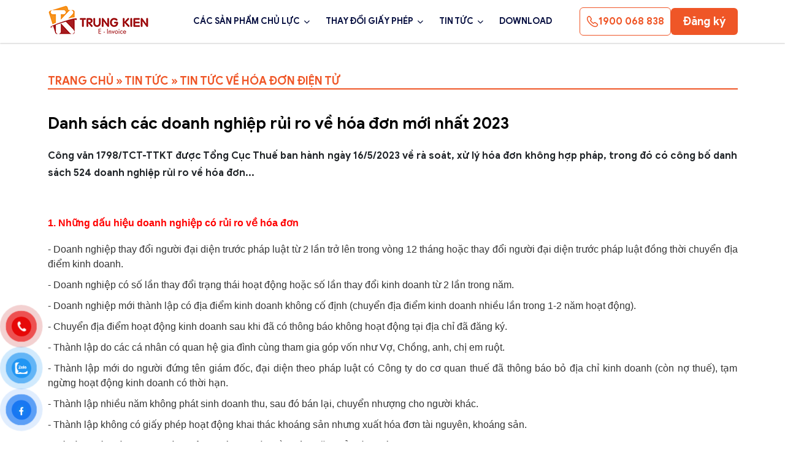

--- FILE ---
content_type: text/html; charset=utf-8
request_url: https://www.hoadondientutrungkien.com/danh-sach-cac-doanh-nghiep-rui-ro-ve-hoa-don-moi-nhat-2023.html
body_size: 179829
content:


<!DOCTYPE html>

<html lang="vi-VN">
<head><title>
	Danh sách các doanh nghiệp rủi ro về hóa đơn mới nhất 2023
</title>
    <link rel='shortcut icon' href='/data/configs/Favicon.png' />
    
    <link rel="canonical" href="https://www.hoadondientutrungkien.com/danh-sach-cac-doanh-nghiep-rui-ro-ve-hoa-don-moi-nhat-2023.html" /><link rel="alternate" href="https://www.hoadondientutrungkien.com/danh-sach-cac-doanh-nghiep-rui-ro-ve-hoa-don-moi-nhat-2023.html" hreflang="vi" />
<meta charset="UTF-8" /><meta name="viewport" content="width=device-width, initial-scale=1.0" /><link href="https://cdn.jsdelivr.net/npm/bootstrap@5.0.2/dist/css/bootstrap.min.css" rel="stylesheet" integrity="sha384-EVSTQN3/azprG1Anm3QDgpJLIm9Nao0Yz1ztcQTwFspd3yD65VohhpuuCOmLASjC" crossorigin="anonymous" /><link rel="stylesheet" href="https://cdn.jsdelivr.net/npm/swiper@11/swiper-bundle.min.css" /><link rel="stylesheet" href="https://cdnjs.cloudflare.com/ajax/libs/font-awesome/6.5.1/css/all.min.css" /><link rel="stylesheet" href="https://cdn.datatables.net/1.13.7/css/jquery.dataTables.min.css" /><link rel="stylesheet" type="text/css" href="https://cdn.jsdelivr.net/npm/slick-carousel@1.8.1/slick/slick.css" /><link rel="stylesheet" type="text/css" href="https://cdn.jsdelivr.net/npm/slick-carousel@1.8.1/slick/slick-theme.css" /><link href="/unpkg.com/aos@2.3.1/dist/aos.css" rel="stylesheet" /><link rel="stylesheet" type="text/css" href="https://cdn.jsdelivr.net/npm/daterangepicker/daterangepicker.css" /><link rel="stylesheet" href="https://cdnjs.cloudflare.com/ajax/libs/animate.css/4.1.1/animate.min.css" /> 
    <!-- Meta Pixel Code -->
    <script>
        !function (f, b, e, v, n, t, s) {
            if (f.fbq) return; n = f.fbq = function () {
                n.callMethod ?
                    n.callMethod.apply(n, arguments) : n.queue.push(arguments)
            };
            if (!f._fbq) f._fbq = n; n.push = n; n.loaded = !0; n.version = '2.0';
            n.queue = []; t = b.createElement(e); t.async = !0;
            t.src = v; s = b.getElementsByTagName(e)[0];
            s.parentNode.insertBefore(t, s)
        }(window, document, 'script',
            '/connect.facebook.net/en_US/fbevents.js');
        fbq('init', '1103453358203605');
        fbq('track', 'PageView');
    </script>
    <noscript>
        <img height="1" width="1" style="display: none"
            src="https://www.facebook.com/tr?id=1103453358203605&amp;ev=PageView&amp;noscript=1" />
    </noscript>
    <!-- End Meta Pixel Code -->
    <style>
        img:is([sizes="auto" i], [sizes^="auto," i]) {
            contain-intrinsic-size: 3000px 1500px;
        }
    </style>
    <meta name="robots" content="follow, index" /><meta property="og:site_name" content="Phần mềm Hóa đơn điện tử EasyInvoice" />  
    <script type="text/javascript">
        /* <![CDATA[ */
        window._wpemojiSettings = { "baseUrl": "https:\/\/s.w.org\/images\/core\/emoji\/15.1.0\/72x72\/", "ext": ".png", "svgUrl": "https:\/\/s.w.org\/images\/core\/emoji\/15.1.0\/svg\/", "svgExt": ".svg", "source": { "concatemoji": "https:\/\/easyinvoice.vn\/wp-includes\/js\/wp-emoji-release.min.js?ver=6.8.1" } };
        /*! This file is auto-generated */
        !function (i, n) { var o, s, e; function c(e) { try { var t = { supportTests: e, timestamp: (new Date).valueOf() }; sessionStorage.setItem(o, JSON.stringify(t)) } catch (e) { } } function p(e, t, n) { e.clearRect(0, 0, e.canvas.width, e.canvas.height), e.fillText(t, 0, 0); var t = new Uint32Array(e.getImageData(0, 0, e.canvas.width, e.canvas.height).data), r = (e.clearRect(0, 0, e.canvas.width, e.canvas.height), e.fillText(n, 0, 0), new Uint32Array(e.getImageData(0, 0, e.canvas.width, e.canvas.height).data)); return t.every(function (e, t) { return e === r[t] }) } function u(e, t, n) { switch (t) { case "flag": return n(e, "\ud83c\udff3\ufe0f\u200d\u26a7\ufe0f", "\ud83c\udff3\ufe0f\u200b\u26a7\ufe0f") ? !1 : !n(e, "\ud83c\uddfa\ud83c\uddf3", "\ud83c\uddfa\u200b\ud83c\uddf3") && !n(e, "\ud83c\udff4\udb40\udc67\udb40\udc62\udb40\udc65\udb40\udc6e\udb40\udc67\udb40\udc7f", "\ud83c\udff4\u200b\udb40\udc67\u200b\udb40\udc62\u200b\udb40\udc65\u200b\udb40\udc6e\u200b\udb40\udc67\u200b\udb40\udc7f"); case "emoji": return !n(e, "\ud83d\udc26\u200d\ud83d\udd25", "\ud83d\udc26\u200b\ud83d\udd25") } return !1 } function f(e, t, n) { var r = "undefined" != typeof WorkerGlobalScope && self instanceof WorkerGlobalScope ? new OffscreenCanvas(300, 150) : i.createElement("canvas"), a = r.getContext("2d", { willReadFrequently: !0 }), o = (a.textBaseline = "top", a.font = "600 32px Arial", {}); return e.forEach(function (e) { o[e] = t(a, e, n) }), o } function t(e) { var t = i.createElement("script"); t.src = e, t.defer = !0, i.head.appendChild(t) } "undefined" != typeof Promise && (o = "wpEmojiSettingsSupports", s = ["flag", "emoji"], n.supports = { everything: !0, everythingExceptFlag: !0 }, e = new Promise(function (e) { i.addEventListener("DOMContentLoaded", e, { once: !0 }) }), new Promise(function (t) { var n = function () { try { var e = JSON.parse(sessionStorage.getItem(o)); if ("object" == typeof e && "number" == typeof e.timestamp && (new Date).valueOf() < e.timestamp + 604800 && "object" == typeof e.supportTests) return e.supportTests } catch (e) { } return null }(); if (!n) { if ("undefined" != typeof Worker && "undefined" != typeof OffscreenCanvas && "undefined" != typeof URL && URL.createObjectURL && "undefined" != typeof Blob) try { var e = "postMessage(" + f.toString() + "(" + [JSON.stringify(s), u.toString(), p.toString()].join(",") + "));", r = new Blob([e], { type: "text/javascript" }), a = new Worker(URL.createObjectURL(r), { name: "wpTestEmojiSupports" }); return void (a.onmessage = function (e) { c(n = e.data), a.terminate(), t(n) }) } catch (e) { } c(n = f(s, u, p)) } t(n) }).then(function (e) { for (var t in e) n.supports[t] = e[t], n.supports.everything = n.supports.everything && n.supports[t], "flag" !== t && (n.supports.everythingExceptFlag = n.supports.everythingExceptFlag && n.supports[t]); n.supports.everythingExceptFlag = n.supports.everythingExceptFlag && !n.supports.flag, n.DOMReady = !1, n.readyCallback = function () { n.DOMReady = !0 } }).then(function () { return e }).then(function () { var e; n.supports.everything || (n.readyCallback(), (e = n.source || {}).concatemoji ? t(e.concatemoji) : e.wpemoji && e.twemoji && (t(e.twemoji), t(e.wpemoji))) })) }((window, document), window._wpemojiSettings);
        /* ]]> */
</script>
    <style id='wp-emoji-styles-inline-css' type='text/css'>
        img.wp-smiley, img.emoji {
            display: inline !important;
            border: none !important;
            box-shadow: none !important;
            height: 1em !important;
            width: 1em !important;
            margin: 0 0.07em !important;
            vertical-align: -0.1em !important;
            background: none !important;
            padding: 0 !important;
        }
    </style>
    <link rel="stylesheet" href="/wp-includes/css/dist/block-library/style.min0899.css?ver=6.8.1" type="text/css" media="all" />
    <style type='text/css'>
        /*! This file is auto-generated */
        .wp-block-button__link {
            color: #fff;
            background-color: #32373c;
            border-radius: 9999px;
            box-shadow: none;
            text-decoration: none;
            padding: calc(.667em + 2px) calc(1.333em + 2px);
            font-size: 1.125em;
        }

        .wp-block-file__button {
            background: #32373c;
            color: #fff;
            text-decoration: none;
        }
    </style>
    <style type='text/css'>
        .wp-block-rank-math-toc-block nav ol {
            counter-reset: item;
        }

            .wp-block-rank-math-toc-block nav ol li {
                display: block;
            }

                .wp-block-rank-math-toc-block nav ol li:before {
                    content: counters(item, ".") ". ";
                    counter-increment: item;
                }
    </style>
    <style type='text/css'>
        /*!
* Plugin:  Rank Math
* URL: https://rankmath.com/wordpress/plugin/seo-suite/
* Name:  rank-math-review-snippet.css
*/ @-webkit-keyframes spin {
            0% {
                -webkit-transform: rotate(0deg);
            }

            100% {
                -webkit-transform: rotate(-360deg);
            }
        }

        @keyframes spin {
            0% {
                -webkit-transform: rotate(0deg);
            }

            100% {
                -webkit-transform: rotate(-360deg);
            }
        }

        @keyframes bounce {
            from {
                -webkit-transform: translateY(0px);
                transform: translateY(0px);
            }

            to {
                -webkit-transform: translateY(-5px);
                transform: translateY(-5px);
            }
        }

        @-webkit-keyframes bounce {
            from {
                -webkit-transform: translateY(0px);
                transform: translateY(0px);
            }

            to {
                -webkit-transform: translateY(-5px);
                transform: translateY(-5px);
            }
        }

        @-webkit-keyframes loading {
            0% {
                background-size: 20% 50%,20% 50%,20% 50%;
            }

            20% {
                background-size: 20% 20%,20% 50%,20% 50%;
            }

            40% {
                background-size: 20% 100%,20% 20%,20% 50%;
            }

            60% {
                background-size: 20% 50%,20% 100%,20% 20%;
            }

            80% {
                background-size: 20% 50%,20% 50%,20% 100%;
            }

            100% {
                background-size: 20% 50%,20% 50%,20% 50%;
            }
        }

        @keyframes loading {
            0% {
                background-size: 20% 50%,20% 50%,20% 50%;
            }

            20% {
                background-size: 20% 20%,20% 50%,20% 50%;
            }

            40% {
                background-size: 20% 100%,20% 20%,20% 50%;
            }

            60% {
                background-size: 20% 50%,20% 100%,20% 20%;
            }

            80% {
                background-size: 20% 50%,20% 50%,20% 100%;
            }

            100% {
                background-size: 20% 50%,20% 50%,20% 50%;
            }
        }

        :root {
            --rankmath-wp-adminbar-height: 0;
        }

        #rank-math-rich-snippet-wrapper {
            overflow: hidden;
        }

            #rank-math-rich-snippet-wrapper h5.rank-math-title {
                display: block;
                font-size: 18px;
                line-height: 1.4;
            }

            #rank-math-rich-snippet-wrapper .rank-math-review-image {
                float: right;
                max-width: 40%;
                margin-left: 15px;
            }

            #rank-math-rich-snippet-wrapper .rank-math-review-data {
                margin-bottom: 15px;
            }

            #rank-math-rich-snippet-wrapper .rank-math-total-wrapper {
                width: 100%;
                padding: 0 0 20px 0;
                float: left;
                clear: both;
                position: relative;
                -webkit-box-sizing: border-box;
                box-sizing: border-box;
            }

                #rank-math-rich-snippet-wrapper .rank-math-total-wrapper .rank-math-total {
                    border: 0;
                    display: block;
                    margin: 0;
                    width: auto;
                    float: left;
                    text-align: left;
                    padding: 0;
                    font-size: 24px;
                    line-height: 1;
                    font-weight: 700;
                    -webkit-box-sizing: border-box;
                    box-sizing: border-box;
                    overflow: hidden;
                }

                #rank-math-rich-snippet-wrapper .rank-math-total-wrapper .rank-math-review-star {
                    float: left;
                    margin-left: 15px;
                    margin-top: 5px;
                    position: relative;
                    z-index: 99;
                    line-height: 1;
                }

                    #rank-math-rich-snippet-wrapper .rank-math-total-wrapper .rank-math-review-star .rank-math-review-result-wrapper {
                        display: inline-block;
                        white-space: nowrap;
                        position: relative;
                        color: #e7e7e7;
                    }

                        #rank-math-rich-snippet-wrapper .rank-math-total-wrapper .rank-math-review-star .rank-math-review-result-wrapper .rank-math-review-result {
                            position: absolute;
                            top: 0;
                            left: 0;
                            overflow: hidden;
                            white-space: nowrap;
                            color: #ffbe01;
                        }

                        #rank-math-rich-snippet-wrapper .rank-math-total-wrapper .rank-math-review-star .rank-math-review-result-wrapper i {
                            font-size: 18px;
                            -webkit-text-stroke-width: 1px;
                            font-style: normal;
                            padding: 0 2px;
                            line-height: inherit;
                        }

                            #rank-math-rich-snippet-wrapper .rank-math-total-wrapper .rank-math-review-star .rank-math-review-result-wrapper i:before {
                                content: "\2605";
                            }

        body.rtl #rank-math-rich-snippet-wrapper .rank-math-review-image {
            float: left;
            margin-left: 0;
            margin-right: 15px;
        }

        body.rtl #rank-math-rich-snippet-wrapper .rank-math-total-wrapper .rank-math-total {
            float: right;
        }

        body.rtl #rank-math-rich-snippet-wrapper .rank-math-total-wrapper .rank-math-review-star {
            float: right;
            margin-left: 0;
            margin-right: 15px;
        }

            body.rtl #rank-math-rich-snippet-wrapper .rank-math-total-wrapper .rank-math-review-star .rank-math-review-result {
                left: auto;
                right: 0;
            }

        @media screen and (max-width: 480px) {
            #rank-math-rich-snippet-wrapper .rank-math-review-image {
                display: block;
                max-width: 100%;
                width: 100%;
                text-align: center;
                margin-right: 0;
            }

            #rank-math-rich-snippet-wrapper .rank-math-review-data {
                clear: both;
            }
        }

        .clear {
            clear: both;
        }
    </style>
    <style type='text/css'>
        :root {
            --wp--preset--aspect-ratio--square: 1;
            --wp--preset--aspect-ratio--4-3: 4/3;
            --wp--preset--aspect-ratio--3-4: 3/4;
            --wp--preset--aspect-ratio--3-2: 3/2;
            --wp--preset--aspect-ratio--2-3: 2/3;
            --wp--preset--aspect-ratio--16-9: 16/9;
            --wp--preset--aspect-ratio--9-16: 9/16;
            --wp--preset--color--black: #000000;
            --wp--preset--color--cyan-bluish-gray: #abb8c3;
            --wp--preset--color--white: #ffffff;
            --wp--preset--color--pale-pink: #f78da7;
            --wp--preset--color--vivid-red: #cf2e2e;
            --wp--preset--color--luminous-vivid-orange: #ff6900;
            --wp--preset--color--luminous-vivid-amber: #fcb900;
            --wp--preset--color--light-green-cyan: #7bdcb5;
            --wp--preset--color--vivid-green-cyan: #00d084;
            --wp--preset--color--pale-cyan-blue: #8ed1fc;
            --wp--preset--color--vivid-cyan-blue: #0693e3;
            --wp--preset--color--vivid-purple: #9b51e0;
            --wp--preset--gradient--vivid-cyan-blue-to-vivid-purple: linear-gradient(135deg,rgba(6,147,227,1) 0%,rgb(155,81,224) 100%);
            --wp--preset--gradient--light-green-cyan-to-vivid-green-cyan: linear-gradient(135deg,rgb(122,220,180) 0%,rgb(0,208,130) 100%);
            --wp--preset--gradient--luminous-vivid-amber-to-luminous-vivid-orange: linear-gradient(135deg,rgba(252,185,0,1) 0%,rgba(255,105,0,1) 100%);
            --wp--preset--gradient--luminous-vivid-orange-to-vivid-red: linear-gradient(135deg,rgba(255,105,0,1) 0%,rgb(207,46,46) 100%);
            --wp--preset--gradient--very-light-gray-to-cyan-bluish-gray: linear-gradient(135deg,rgb(238,238,238) 0%,rgb(169,184,195) 100%);
            --wp--preset--gradient--cool-to-warm-spectrum: linear-gradient(135deg,rgb(74,234,220) 0%,rgb(151,120,209) 20%,rgb(207,42,186) 40%,rgb(238,44,130) 60%,rgb(251,105,98) 80%,rgb(254,248,76) 100%);
            --wp--preset--gradient--blush-light-purple: linear-gradient(135deg,rgb(255,206,236) 0%,rgb(152,150,240) 100%);
            --wp--preset--gradient--blush-bordeaux: linear-gradient(135deg,rgb(254,205,165) 0%,rgb(254,45,45) 50%,rgb(107,0,62) 100%);
            --wp--preset--gradient--luminous-dusk: linear-gradient(135deg,rgb(255,203,112) 0%,rgb(199,81,192) 50%,rgb(65,88,208) 100%);
            --wp--preset--gradient--pale-ocean: linear-gradient(135deg,rgb(255,245,203) 0%,rgb(182,227,212) 50%,rgb(51,167,181) 100%);
            --wp--preset--gradient--electric-grass: linear-gradient(135deg,rgb(202,248,128) 0%,rgb(113,206,126) 100%);
            --wp--preset--gradient--midnight: linear-gradient(135deg,rgb(2,3,129) 0%,rgb(40,116,252) 100%);
            --wp--preset--font-size--small: 13px;
            --wp--preset--font-size--medium: 20px;
            --wp--preset--font-size--large: 36px;
            --wp--preset--font-size--x-large: 42px;
            --wp--preset--spacing--20: 0.44rem;
            --wp--preset--spacing--30: 0.67rem;
            --wp--preset--spacing--40: 1rem;
            --wp--preset--spacing--50: 1.5rem;
            --wp--preset--spacing--60: 2.25rem;
            --wp--preset--spacing--70: 3.38rem;
            --wp--preset--spacing--80: 5.06rem;
            --wp--preset--shadow--natural: 6px 6px 9px rgba(0, 0, 0, 0.2);
            --wp--preset--shadow--deep: 12px 12px 50px rgba(0, 0, 0, 0.4);
            --wp--preset--shadow--sharp: 6px 6px 0px rgba(0, 0, 0, 0.2);
            --wp--preset--shadow--outlined: 6px 6px 0px -3px rgba(255, 255, 255, 1), 6px 6px rgba(0, 0, 0, 1);
            --wp--preset--shadow--crisp: 6px 6px 0px rgba(0, 0, 0, 1);
        }

        :where(.is-layout-flex) {
            gap: 0.5em;
        }

        :where(.is-layout-grid) {
            gap: 0.5em;
        }

        body .is-layout-flex {
            display: flex;
        }

        .is-layout-flex {
            flex-wrap: wrap;
            align-items: center;
        }

            .is-layout-flex > :is(*, div) {
                margin: 0;
            }

        body .is-layout-grid {
            display: grid;
        }

        .is-layout-grid > :is(*, div) {
            margin: 0;
        }

        :where(.wp-block-columns.is-layout-flex) {
            gap: 2em;
        }

        :where(.wp-block-columns.is-layout-grid) {
            gap: 2em;
        }

        :where(.wp-block-post-template.is-layout-flex) {
            gap: 1.25em;
        }

        :where(.wp-block-post-template.is-layout-grid) {
            gap: 1.25em;
        }

        .has-black-color {
            color: var(--wp--preset--color--black) !important;
        }

        .has-cyan-bluish-gray-color {
            color: var(--wp--preset--color--cyan-bluish-gray) !important;
        }

        .has-white-color {
            color: var(--wp--preset--color--white) !important;
        }

        .has-pale-pink-color {
            color: var(--wp--preset--color--pale-pink) !important;
        }

        .has-vivid-red-color {
            color: var(--wp--preset--color--vivid-red) !important;
        }

        .has-luminous-vivid-orange-color {
            color: var(--wp--preset--color--luminous-vivid-orange) !important;
        }

        .has-luminous-vivid-amber-color {
            color: var(--wp--preset--color--luminous-vivid-amber) !important;
        }

        .has-light-green-cyan-color {
            color: var(--wp--preset--color--light-green-cyan) !important;
        }

        .has-vivid-green-cyan-color {
            color: var(--wp--preset--color--vivid-green-cyan) !important;
        }

        .has-pale-cyan-blue-color {
            color: var(--wp--preset--color--pale-cyan-blue) !important;
        }

        .has-vivid-cyan-blue-color {
            color: var(--wp--preset--color--vivid-cyan-blue) !important;
        }

        .has-vivid-purple-color {
            color: var(--wp--preset--color--vivid-purple) !important;
        }

        .has-black-background-color {
            background-color: var(--wp--preset--color--black) !important;
        }

        .has-cyan-bluish-gray-background-color {
            background-color: var(--wp--preset--color--cyan-bluish-gray) !important;
        }

        .has-white-background-color {
            background-color: var(--wp--preset--color--white) !important;
        }

        .has-pale-pink-background-color {
            background-color: var(--wp--preset--color--pale-pink) !important;
        }

        .has-vivid-red-background-color {
            background-color: var(--wp--preset--color--vivid-red) !important;
        }

        .has-luminous-vivid-orange-background-color {
            background-color: var(--wp--preset--color--luminous-vivid-orange) !important;
        }

        .has-luminous-vivid-amber-background-color {
            background-color: var(--wp--preset--color--luminous-vivid-amber) !important;
        }

        .has-light-green-cyan-background-color {
            background-color: var(--wp--preset--color--light-green-cyan) !important;
        }

        .has-vivid-green-cyan-background-color {
            background-color: var(--wp--preset--color--vivid-green-cyan) !important;
        }

        .has-pale-cyan-blue-background-color {
            background-color: var(--wp--preset--color--pale-cyan-blue) !important;
        }

        .has-vivid-cyan-blue-background-color {
            background-color: var(--wp--preset--color--vivid-cyan-blue) !important;
        }

        .has-vivid-purple-background-color {
            background-color: var(--wp--preset--color--vivid-purple) !important;
        }

        .has-black-border-color {
            border-color: var(--wp--preset--color--black) !important;
        }

        .has-cyan-bluish-gray-border-color {
            border-color: var(--wp--preset--color--cyan-bluish-gray) !important;
        }

        .has-white-border-color {
            border-color: var(--wp--preset--color--white) !important;
        }

        .has-pale-pink-border-color {
            border-color: var(--wp--preset--color--pale-pink) !important;
        }

        .has-vivid-red-border-color {
            border-color: var(--wp--preset--color--vivid-red) !important;
        }

        .has-luminous-vivid-orange-border-color {
            border-color: var(--wp--preset--color--luminous-vivid-orange) !important;
        }

        .has-luminous-vivid-amber-border-color {
            border-color: var(--wp--preset--color--luminous-vivid-amber) !important;
        }

        .has-light-green-cyan-border-color {
            border-color: var(--wp--preset--color--light-green-cyan) !important;
        }

        .has-vivid-green-cyan-border-color {
            border-color: var(--wp--preset--color--vivid-green-cyan) !important;
        }

        .has-pale-cyan-blue-border-color {
            border-color: var(--wp--preset--color--pale-cyan-blue) !important;
        }

        .has-vivid-cyan-blue-border-color {
            border-color: var(--wp--preset--color--vivid-cyan-blue) !important;
        }

        .has-vivid-purple-border-color {
            border-color: var(--wp--preset--color--vivid-purple) !important;
        }

        .has-vivid-cyan-blue-to-vivid-purple-gradient-background {
            background: var(--wp--preset--gradient--vivid-cyan-blue-to-vivid-purple) !important;
        }

        .has-light-green-cyan-to-vivid-green-cyan-gradient-background {
            background: var(--wp--preset--gradient--light-green-cyan-to-vivid-green-cyan) !important;
        }

        .has-luminous-vivid-amber-to-luminous-vivid-orange-gradient-background {
            background: var(--wp--preset--gradient--luminous-vivid-amber-to-luminous-vivid-orange) !important;
        }

        .has-luminous-vivid-orange-to-vivid-red-gradient-background {
            background: var(--wp--preset--gradient--luminous-vivid-orange-to-vivid-red) !important;
        }

        .has-very-light-gray-to-cyan-bluish-gray-gradient-background {
            background: var(--wp--preset--gradient--very-light-gray-to-cyan-bluish-gray) !important;
        }

        .has-cool-to-warm-spectrum-gradient-background {
            background: var(--wp--preset--gradient--cool-to-warm-spectrum) !important;
        }

        .has-blush-light-purple-gradient-background {
            background: var(--wp--preset--gradient--blush-light-purple) !important;
        }

        .has-blush-bordeaux-gradient-background {
            background: var(--wp--preset--gradient--blush-bordeaux) !important;
        }

        .has-luminous-dusk-gradient-background {
            background: var(--wp--preset--gradient--luminous-dusk) !important;
        }

        .has-pale-ocean-gradient-background {
            background: var(--wp--preset--gradient--pale-ocean) !important;
        }

        .has-electric-grass-gradient-background {
            background: var(--wp--preset--gradient--electric-grass) !important;
        }

        .has-midnight-gradient-background {
            background: var(--wp--preset--gradient--midnight) !important;
        }

        .has-small-font-size {
            font-size: var(--wp--preset--font-size--small) !important;
        }

        .has-medium-font-size {
            font-size: var(--wp--preset--font-size--medium) !important;
        }

        .has-large-font-size {
            font-size: var(--wp--preset--font-size--large) !important;
        }

        .has-x-large-font-size {
            font-size: var(--wp--preset--font-size--x-large) !important;
        }

        :where(.wp-block-post-template.is-layout-flex) {
            gap: 1.25em;
        }

        :where(.wp-block-post-template.is-layout-grid) {
            gap: 1.25em;
        }

        :where(.wp-block-columns.is-layout-flex) {
            gap: 2em;
        }

        :where(.wp-block-columns.is-layout-grid) {
            gap: 2em;
        }

        :root :where(.wp-block-pullquote) {
            font-size: 1.5em;
            line-height: 1.6;
        }
    </style>
    <link rel="stylesheet" href="/wp-content/plugins/kk-star-ratings/src/core/public/css/kk-star-ratings.min7cc7.css?ver=5.4.10.1" type="text/css" media="all" /><link rel="stylesheet" href="/wp-content/plugins/table-of-contents-plus/screen.min673a.css?ver=2002" type="text/css" media="all" /><link rel="stylesheet" href="/wp-content/themes/new_easyinvoice/assets/css/style7193.css?ver=1745402956" type="text/css" media="all" /><link rel="stylesheet" href="/wp-content/themes/new_easyinvoice/assets/css/header1945.css?ver=1744686414" type="text/css" media="all" />
    <script type="text/javascript" src="/wp-includes/js/jquery/jquery.minf43b.js?ver=3.7.1" id="jquery-core-js"></script>
    <script type="text/javascript" src="/wp-includes/js/jquery/jquery-migrate.min5589.js?ver=3.4.1" id="jquery-migrate-js"></script>
    <script src="https://easyinvoice.vn/wp-includes/js/wp-emoji-release.min.js?ver=6.8.1" defer=""></script>
<meta name="Description" content="Công văn 1798/TCT-TTKT được Tổng Cục Thuế ban hành ngày 16/5/2023 về rà soát, xử lý hóa đơn không hợp pháp, trong đó có công bố danh sách 524 doanh nghiệp rủi ro về hóa đơn..." /><meta name="Keywords" content="Danh sách các doanh nghiệp rủi ro về hóa đơn mới nhất 2023" /><meta property="og:image" content="https://www.hoadondientutrungkien.com/data/news/3156/tru-so-tong-cuc-thue-lo-duc-ha-noi-204.gif" /><meta property="og:title" content="Danh sách các doanh nghiệp rủi ro về hóa đơn mới nhất 2023" /><meta property="og:description" content="Công văn 1798/TCT-TTKT được Tổng Cục Thuế ban hành ngày 16/5/2023 về rà soát, xử lý hóa đơn không hợp pháp, trong đó có công bố danh sách 524 doanh nghiệp rủi ro về hóa đơn..." /></head>
<body> 

    <body data-rsssl="1" class="wp-singular post-template-default single single-post single-format-standard wp-theme-new_easyinvoice" data-aos-easing="ease" data-aos-duration="1000" data-aos-delay="50">

    <form method="post" action="./danh-sach-cac-doanh-nghiep-rui-ro-ve-hoa-don-moi-nhat-2023.html?purl=danh-sach-cac-doanh-nghiep-rui-ro-ve-hoa-don-moi-nhat-2023&amp;page=&amp;type=3" id="form1">
<div class="aspNetHidden">
<input type="hidden" name="__VIEWSTATE" id="__VIEWSTATE" value="/[base64]/[base64]////[base64]/huqF0IMSR4buZbmcgaG/[base64]/[base64]/[base64]/[base64]/IiB3aWR0aD0iNzAwIiAvPjwvZGl2Pg0KPC9pbnM+PC9zcGFuPjwvZGl2Pg0KPHA+PHNwYW4gc3R5bGU9ImZvbnQtc2l6ZTogMTZweDsgZm9udC1mYW1pbHk6IGFyaWFsOyI+LSBEb2FuaCB0aHUgdMSDbmcgxJHhu5l0IGJp4bq/biwgY+G7pSB0aOG7gzogS+G7syBrJmVjaXJjOyBraGFpIHRyxrDhu5tjIGRvYW5oIHRodSBy4bqldCB0aOG6pXAsIHjhuqVwIHjhu4kgYuG6sW5nIDAgbmjGsG5nIGvhu7Mgc2F1IMSR4buZdCBiaeG6v24gduG7gSBkb2FuaCB0aHUgaG/hurdjIGMmb2FjdXRlOyBkb2FuaCB0aHUga+G7syBzYXUgxJHhu5l0IGJp4bq/[base64]/[base64]/[base64]/[base64]/IEdUR1QgxJHhuqd1IHJhIGLhurFuZyBob+G6t2MgY2gmZWNpcmM7bmggbOG7h2NoIHLhuqV0IG5o4buPIHNvIHbhu5tpIGdpJmFhY3V0ZTsgdHLhu4sgaCZhZ3JhdmU7bmcgaCZvYWN1dGU7YSBtdWEgdiZhZ3JhdmU7bywgdGh14bq/[base64]/[base64]/[base64]/IHRoJmlncmF2ZTsgY8ahIHF1YW4gdGh14bq/[base64]/[base64]/IEdUR1QvaG8mYWdyYXZlO24gdGh14bq/IEdUR1QsIHQmaWFjdXRlO25oIHYmYWdyYXZlO28gY2hpIHBoJmlhY3V0ZTsgdCZpYWN1dGU7bmggdGh14bq/[base64]/[base64]/cCBxdeG6o24gbCZ5YWN1dGU7IHRodeG6vyDEkeG7kWkgduG7m2kgZG9hbmggbmdoaeG7h3AgdGh14buZYyBkYW5oIHMmYWFjdXRlO2NoIDUyNCBkb2FuaCBuZ2hp4buHcCB0aeG6v24gaCZhZ3JhdmU7bmggciZhZ3JhdmU7IHNvJmFhY3V0ZTt0LCBu4bq/[base64]/[base64]/[base64]/[base64]/[base64]/[base64]/IMSRaeG7h24gdOG7rcQCVGjhu7FjIGhp4buHbiBr4bq/IGhv4bqhY2gsIGNo4bunIHRyxrDGoW5nIGPhu6dhIFF14buRYyBo4buZaSwgQ2jDrW5oIHBo4bunIHbhu4Egdmnhu4djIHTDoWkgY8ahIGPhuqV1LCBz4bqvcCB44bq/[base64]/[base64]/ZAIDD2QWAmYPFQMQL3R1eWVuLWR1bmcuaHRtbAdfcGFyZW50DlR1eeG7g24gROG7pW5nZGSX1ezEGmuMSp1aueG07t7yMwWuccOtFnjUz/GSGoNx7Q==" />
</div>

<div class="aspNetHidden">

	<input type="hidden" name="__VIEWSTATEGENERATOR" id="__VIEWSTATEGENERATOR" value="0D8D2556" />
</div>         
        <style>
            .htmlCss-sub-menu.sub-menu.show1 {
                display: block !important;
            }
        </style>
        

<header>
    <nav>
        <div class="navbar container">
            <i class="fa fa-bars bx-menu" aria-hidden="true"></i>
            <h1 class="logo animate__animated animate__fadeInLeftBig">                
                
        <a href="/"><img srcset='/data/configs/46/logo-trungkien2-(1).png' alt='logo-header' /></a>
    
    
            </h1>
            <div class="nav-links animate__animated animate__fadeInRightBig">
                <div class="sidebar-logo text-end">
                    <i style="color: #fff" class="fa fa-times bx bx-x" aria-hidden="true"></i>
                </div>
                <ul class="links">
                    
        <li><a>CÁC SẢN PHẨM CHỦ LỰC</a><i class="fa fa-chevron-down htmlcss-arrow arrow"></i>
        
                <ul class="htmlCss-sub-menu sub-menu">
            
                <li>
                    <a href="/hoa-don-dien-tu-easyinvoice.html" target="_parent">
                        Hóa đơn điện tử Easyinvoice</a>
                </li>
            
                <li>
                    <a href="/phan-mem-ke-toan-easybook.html" target="_parent">
                        Phần mềm kế toán Easybook</a>
                </li>
            
                <li>
                    <a href="/phan-mem-ban-hang-easypos.html" target="_parent">
                        Phần mềm bán hàng Easypos</a>
                </li>
            
                <li>
                    <a href="/chu-ky-so-easyca.html" target="_parent">
                        Chữ ký số EasyCA</a>
                </li>
            
                <li>
                    <a href="/chung-tu-khau-tru-thue-tncn-easypit.html" target="_parent">
                        Chứng từ khấu trừ thuế TNCN Easypit</a>
                </li>
            
                </ul>
                   
    
        <li><a>THAY ĐỔI GIẤY PHÉP</a><i class="fa fa-chevron-down htmlcss-arrow arrow"></i>
        
                <ul class="htmlCss-sub-menu sub-menu">
            
                <li>
                    <a href="/thanh-lap-cong-ty-tron-goi.html" target="_parent">
                        Thành lập công ty trọn gói</a>
                </li>
            
                <li>
                    <a href="/thay-doi-giay-phep-kinh-doanh.html" target="_parent">
                        Thay đổi giấy phép kinh doanh</a>
                </li>
            
                <li>
                    <a href="/34-tinh-thanh-pho-sau-sap-xep-sap-nhap.html" target="_parent">
                        34 Tỉnh, Thành phố sau sắp xếp, sáp nhập</a>
                </li>
            
                </ul>
                   
    
        <li><a>TIN TỨC</a><i class="fa fa-chevron-down htmlcss-arrow arrow"></i>
        
                <ul class="htmlCss-sub-menu sub-menu">
            
                <li>
                    <a href="/huong-dan-su-dung.html" target="_parent">
                        HƯỚNG DẪN SỬ DỤNG</a>
                </li>
            
                <li>
                    <a href="/video-ve-hoa-don-dien-tu.html" target="_parent">
                        VIDEO VỀ HÓA ĐƠN ĐIỆN TỬ</a>
                </li>
            
                <li>
                    <a href="/van-ban-ve-hoa-don-dien-tu.html" target="_parent">
                        VĂN BẢN VỀ HÓA ĐƠN ĐIỆN TỬ</a>
                </li>
            
                <li>
                    <a href="/tin-tuc-ve-hoa-don-dien-tu.html" target="_parent">
                        TIN TỨC VỀ HÓA ĐƠN ĐIỆN TỬ</a>
                </li>
            
                <li>
                    <a href="/thuedientu-gdt-gov-vn.html" target="_parent">
                        THUEDIENTU.GDT.GOV.VN</a>
                </li>
            
                <li>
                    <a href="/bao-hiem-xa-hoi.html" target="_parent">
                        BẢO HIỂM XÃ HỘI</a>
                </li>
            
                </ul>
                   
    
        <li><a target="_parent" href="/download.html">DOWNLOAD</a></li>
               
                        
                </ul>
            </div>
            <div class="header-btn animate__animated animate__bounceInRight">
                <a href="tel: 1900 068 838" class="header-call">
                    <img srcset="/vi-vn/Images/call.png 2x">1900 068 838</a>
                <a href="#sec8" class="ei-primary-btn">Đăng ký</a>
            </div>
        </div>
    </nav>
</header>
        <div class="overlay">
        </div>
        <style>
            .esb-primary-btn div:hover {
                background: #fff;
                color: orangered;
                border: 1px solid orangered;
            }

            .esb-primary-btn div {
                display: flex;
                padding: 1rem 2rem;
                justify-content: center;
                align-items: center;
                border-radius: 0.6rem;
                background: var(--Gradient-2, linear-gradient(269deg, #f37b20 0.55%, #ec3e2b 56.04%));
                box-shadow: 0px 4px 5.8px 0px rgba(237, 72, 41, 0.3);
                color: #fff;
                font-size: 1.8rem;
            }

            .overlay {
                position: fixed;
                top: 0;
                left: 0;
                width: 100%;
                height: 100%;
                background: rgba(0, 0, 0, 0.5);
                z-index: 99;
                display: none;
            }

            .esb-popup {
                position: fixed;
                top: 50%;
                left: 50%;
                transform: translate(-50%, -50%);
                z-index: 100;
                display: none;
            }

                .esb-popup a {
                    display: flex;
                    justify-content: center;
                    align-items: center;
                }

                .esb-popup .button-x {
                    position: absolute;
                    right: 0;
                    color: #fff;
                    top: 0%;
                    font-size: 2rem;
                    z-index: 100;
                    padding: 0.2rem 1rem;
                    background: #964e4e;
                }

                    .esb-popup .button-x:hover {
                        cursor: pointer;
                        opacity: 0.8;
                    }

            .esb-popup {
                background: url(/easybooks.vn/wp-content/uploads/2025/02/popup-bg.png);
                background-size: cover;
                background-repeat: no-repeat;
                border-radius: 10px;
                padding: 4rem;
                flex-direction: column;
            }

                .esb-popup .form-row {
                    flex-direction: column;
                    gap: 6px;
                    align-items: flex-start;
                }

                .esb-popup .esb-popup-title {
                    text-align: center;
                    font-size: 2rem;
                    font-style: normal;
                    font-weight: 700;
                    line-height: 150%;
                    /* 6rem */
                    background: var(--Gradient, linear-gradient(180deg, #F37B20 0%, #EC3E2B 100%));
                    background-clip: text;
                    -webkit-background-clip: text;
                    -webkit-text-fill-color: transparent;
                    margin-bottom: 3rem;
                    font-family: system-ui, -apple-system, "Segoe UI", Roboto, "Helvetica Neue", Arial, "Noto Sans", "Liberation Sans", sans-serif, "Apple Color Emoji", "Segoe UI Emoji", "Segoe UI Symbol", "Noto Color Emoji";
                }

                .esb-popup img {
                    max-width: 100%;
                }

                .esb-popup #form_popup {
                    width: 100%;
                    padding: 2rem;
                    border-radius: 10px;
                    background: #fff;
                }

                    .esb-popup #form_popup .form-title {
                        text-align: center;
                        font-size: 2rem;
                        font-style: normal;
                        font-weight: 700;
                        line-height: normal;
                        /* 134.375% */
                        color: var(--Gray-900, #030B2C);
                        margin-bottom: 2rem;
                        font-family: system-ui, -apple-system, "Segoe UI", Roboto, "Helvetica Neue", Arial, "Noto Sans", "Liberation Sans", sans-serif, "Apple Color Emoji", "Segoe UI Emoji", "Segoe UI Symbol", "Noto Color Emoji";
                    }

                    .esb-popup #form_popup .form-info {
                        display: flex;
                        flex-direction: column;
                        gap: 1rem;
                        border-radius: 16px;
                    }

                        .esb-popup #form_popup .form-info .form-row input, .esb-popup #form_popup .form-info .form-row select {
                            border-radius: 6px;
                            border: 1px solid var(--Gray-300, #E6E7EC);
                            background: var(--Backgrounds-Primary, #FFF);
                            color: var(--Gray-700, #363F65);
                            font-size: 16px;
                            font-style: normal;
                        }

                .esb-popup .esb-primary-btn {
                    margin-top: 2rem !important;
                }

                    .esb-popup .esb-primary-btn div {
                        padding: 10px 80px;
                        font-size: 14px;
                    }

            .italic-text {
                margin-bottom: 16px;
                font-size: 16px;
                font-style: italic;
                color: #fff;
            }

            .esb-popup .img-mobile {
                display: none;
            }

            @media screen and (max-width: 1600px) {
                .esb-popup {
                    width: 64%;
                }
            }

            @media screen and (max-width: 1200px) {
                .esb-popup {
                    width: 70%;
                    padding: 20px 30px;
                }

                    .esb-popup .row {
                        /* flex-direction: column-reverse; */
                    }

                    .esb-popup .button-x {
                        font-size: 16px;
                    }

                    .esb-popup .esb-primary-btn div {
                        padding: 6px 20px;
                        margin-top: 10px;
                    }

                .choose-promotion .heading {
                    font-size: 16px;
                }

                .promotion-option {
                    font-size: 14px;
                }

                .esb-popup form .form-info .form-row input {
                    font-size: 14px;
                }
            }

            @media screen and (max-width: 990px) {
                .esb-popup .row .img {
                    display: none;
                }

                .col-lg-6.col-md-12.col-sm-12.col-12.fix-col-2 {
                    margin: 0;
                }
            }

            @media screen and (max-width: 500px) {
                .esb-popup {
                    width: 94%;
                    padding: 2rem 2rem 3rem 2rem;
                }

                    .esb-popup form .form-title {
                        font-size: 14px;
                    }

                .promotion-select .label-select {
                    width: 32px;
                    height: 30px;
                }

                .esb-popup .button-x {
                    font-size: 12px;
                }

                .esb-popup .esb-popup-title {
                    font-size: 1.6rem;
                    margin-bottom: 0;
                }

                .esb-popup .row .col-lg-6 {
                    display: flex;
                    align-items: center;
                    justify-content: center;
                }

                .esb-popup .img-mobile {
                    display: block;
                }

                .popup_seemore {
                    display: none !important;
                }

                .esb-popup .esb-primary-btn {
                    margin-top: 0 !important;
                }
            }
        </style>
        <div class="esb-popup">
            <div class="button-x">
                <i class="fa-solid fa-x"></i>
            </div>
            <div class="row gy-5 d-flex align-items-center">
                <div class="col-lg-6 col-md-12 col-sm-12 col-12 text-center">
                    <img class="img" srcset="/vi-vn/Images/hoa-don-khoi-tao-may-tinh-tien.png"
                        alt="phan-mem-hoa-don-dien-tu">
                    <img class="img-mobile mb-3" srcset="https://easybooks.vn/wp-content/uploads/2025/02/mobile-popup.png 2x"
                        alt="">
                    <a target="_blank" href="https://easybooks.vn/chuong-trinh-uu-dai-mua-easybooks-nhan-qua-hanh-phuc/"
                        class="italic-text mt-4 popup_seemore">Xem chi tiết chương trình</a>
                </div>
                <div class="col-lg-6 col-md-12 col-sm-12 col-12 fix-col-2">
                    <div id="form_popup">
                        <div class="form-title text-center">ĐỪNG BỎ LỠ
                            <br>
                            ĐĂNG KÝ NHẬN ƯU ĐÃI</div>
                        <div class="form-info">
                            <div class="form-row">
                                <input type="text" name="fullname" class="form-control" placeholder="Họ và tên*">
                            </div>
                            <div class="form-row">
                                <input type="text" name="phonenumber" class="form-control" placeholder="Số điện thoại*">
                            </div>
                            <div class="form-row">
                                <input type="email" name="email" class="form-control" placeholder="Email">
                            </div>
                            <div class="form-row">
                                <input type="text" name="taxcode" class="form-control"
                                    placeholder="Mã số thuế doanh nghiệp">
                            </div>
                            <div class="form-row">
                                <select name="another_product" class="form-control" required>
                                    <option value="" disabled selected>Sản phẩm cần tư vấn</option>
                                    <option value="easyinvoice">Hóa đơn điện tử Easyinvoice</option>
                                    <option value="easyca">Chữ ký số EasyCA</option>
                                    <option value="easybook">Phần mềm kế toán Easybook</option>
                                    <option value="easypos">Phần mềm bán hàng Easypos</option>
                                    <option value="easypit">Chứng từ khấu trừ TNCN Easypit</option>
                                    <option value="icare">Phần mềm bảo hiểm xã hội Icare</option>
                                    <option value="hoadon-maytinh">Hóa đơn khởi tạo máy tính tiền Cty/Hộ Kinh Doanh</option>
                                    <option value="giayphep">Thay đổi giấy phép kinh doanh</option>
                                </select>
                            </div>
                            <input type="text" name="popup_10thang10" value="popup_10thang10" hidden>
                            <input type="hidden" name="page_source" value="POPUP">                            
                        </div>
                        <button type="submit" class="esb-primary-btn solution-getdemo mt-lg-3"
                            style="border: none; width: 100%; background: transparent" id="popup_btn">
                            <div>HOÀN TẤT ĐĂNG KÝ!</div>
                        </button>
                        <div class="loading-form">
                            <img src="https://easybooks.vn/wp-content/uploads/2024/10/loading.gif"
                                alt="phan-mem-hoa-don-dien-tu">
                        </div>
                        <div class="form-thankyou">
                            Gửi thông tin thành công, Easyinvoice sẽ liên hệ sớm nhất đến với quý khách hàng!
                   
                        </div>
                    </div>
                </div>
            </div>
        </div>
    
    

<style>
    img.aligncenter {
        display: block;
        margin: 0 auto;
    }

    #main_single .single-content-box .bredcrumb a {
        color: var(--Primary-800, #ef5627);
        font-size: 1.8rem;
        font-style: normal;
        font-weight: 600;
        line-height: 2.4rem;
    }

    .single-image {
        width: 100%;
    }
</style>
<section id="main_single">
    <div class="container">
        <div class="row">
            <div class="col-lg-12 col-md-12 col-sm-12 col-12">
                <div class="single-content-box">
                    

<div class="bredcrumb">
    <a href="/">TRANG CHỦ</a> » <a href='/tin-tuc.html'>TIN TỨC</a>  » <a href='/tin-tuc-ve-hoa-don-dien-tu.html'>TIN TỨC VỀ HÓA ĐƠN ĐIỆN TỬ</a>
</div>
<div class="seperate-bredcrumb">
</div>
                  
                    <div class="single-title">
                        <h1>
                            <span id="ContentPlaceHolder1_ctl00_lbNewsTitle">Danh sách các doanh nghiệp rủi ro về hóa đơn mới nhất 2023</span></h1>
                    </div>
                    <div class="single-content">
                        <h2><span style="font-size: 16px; font-family: arial;"><strong>C&ocirc;ng văn 1798/TCT-TTKT được Tổng Cục Thuế ban h&agrave;nh ng&agrave;y 16/5/2023 về r&agrave; so&aacute;t, xử l&yacute; h&oacute;a đơn kh&ocirc;ng hợp ph&aacute;p, trong đ&oacute; c&oacute; c&ocirc;ng bố danh s&aacute;ch 524 doanh nghiệp rủi ro về h&oacute;a đơn...</strong></span></h2>
<p>&nbsp;</p>
<h2 id="1-nhung-dau-hieu-doanh-nghiep-co-rui-ro-ve-hoa-don"><span style="color: #ff0000;"><strong><span style="font-size: 16px; font-family: arial;">1. Những dấu hiệu doanh nghiệp c&oacute; rủi ro về h&oacute;a đơn</span></strong></span></h2>
<p><span style="font-size: 16px; font-family: arial;">- Doanh nghiệp thay đổi người đại diện trước ph&aacute;p luật từ 2 lần trở l&ecirc;n trong v&ograve;ng 12 th&aacute;ng hoặc thay đổi người đại diện trước ph&aacute;p luật đồng thời chuyển địa điểm kinh doanh.</span></p>
<p><span style="font-size: 16px; font-family: arial;">- Doanh nghiệp c&oacute; số lần thay đổi trạng th&aacute;i hoạt động hoặc số lần thay đổi kinh doanh từ 2 lần trong năm.</span></p>
<p><span style="font-size: 16px; font-family: arial;">- Doanh nghiệp mới th&agrave;nh lập c&oacute; địa điểm kinh doanh kh&ocirc;ng cố định (chuyển địa điểm kinh doanh nhiều lần trong 1-2 năm hoạt động).</span></p>
<p><span style="font-size: 16px; font-family: arial;">- Chuyển địa điểm hoạt động kinh doanh sau khi đ&atilde; c&oacute; th&ocirc;ng b&aacute;o kh&ocirc;ng hoạt động tại địa chỉ đ&atilde; đăng k&yacute;.</span></p>
<p><span style="font-size: 16px; font-family: arial;">- Th&agrave;nh lập do c&aacute;c c&aacute; nh&acirc;n c&oacute; quan hệ gia đ&igrave;nh c&ugrave;ng tham gia g&oacute;p vốn như Vợ, Chồng, anh, chị em ruột.</span></p>
<p><span style="font-size: 16px; font-family: arial;">- Th&agrave;nh lập mới do người đứng t&ecirc;n gi&aacute;m đốc, đại diện theo ph&aacute;p luật c&oacute; C&ocirc;ng ty do cơ quan thuế đ&atilde; th&ocirc;ng b&aacute;o bỏ địa chỉ kinh doanh (c&ograve;n nợ thuế), tạm ngừng hoạt động kinh doanh c&oacute; thời hạn.</span></p>
<p><span style="font-size: 16px; font-family: arial;">- Th&agrave;nh lập nhiều năm kh&ocirc;ng ph&aacute;t sinh doanh thu, sau đ&oacute; b&aacute;n lại, chuyển nhượng cho người kh&aacute;c.</span></p>
<p><span style="font-size: 16px; font-family: arial;">- Th&agrave;nh lập kh&ocirc;ng c&oacute; giấy ph&eacute;p hoạt động khai th&aacute;c kho&aacute;ng sản nhưng xuất h&oacute;a đơn t&agrave;i nguy&ecirc;n, kho&aacute;ng sản.</span></p>
<p><span style="font-size: 16px; font-family: arial;">- C&oacute; h&agrave;ng h&oacute;a b&aacute;n ra, mua v&agrave;o kh&ocirc;ng ph&ugrave; hợp với điều kiện, đặc điểm từng v&ugrave;ng.</span></p>
<p><span style="font-size: 16px; font-family: arial;">- Doanh nghiệp chưa nộp đủ vốn điều lẹ theo đăng k&yacute;.</span></p>
<p><span style="font-size: 16px; font-family: arial;">- C&aacute;c doanh nghiệp mua b&aacute;n, s&aacute;p nhập với gi&aacute; trị dưới 100 triệu đồng.</span></p>
<p><span style="font-size: 16px; font-family: arial;">- Kinh doanh si&ecirc;u thị (b&aacute;n lẻ h&agrave;ng h&oacute;a ti&ecirc;u d&ugrave;ng, h&agrave;ng điện m&aacute;y); kinh doanh ăn uống, nh&agrave; h&agrave;ng, kh&aacute;ch sạn; kinh doanh vận tải; kinh doanh vật liệu x&acirc;y dựng; kinh doanh xăng dầu; kinh doanh trong lĩnh vực khai th&aacute;c đất, đ&aacute;, c&aacute;t, sỏi; kinh doanh kho&aacute;ng sản (than, cao lanh, quặng sắt,...); kinh doanh n&ocirc;ng l&acirc;m sản ( dăm gỗ, gỗ v&aacute;n, gỗ thanh,...); c&oacute; ph&aacute;t sinh ng&agrave;nh nghề cho thu&ecirc; nh&acirc;n c&ocirc;ng (ph&aacute;t sinh lớn).</span></p>
<p><span style="font-size: 16px; font-family: arial;">&nbsp;</span></p>
<div class="ads-label text-center"><span style="font-size: 16px; font-family: arial;"><ins class="adsbygoogle" data-ad-client="ca-pub-4297481637206442" data-ad-slot="6593786617" data-ad-format="auto" data-full-width-responsive="true" data-adsbygoogle-status="done" data-ad-status="filled">
<div id="aswift_2_host" style="text-align: center;" tabindex="0" title="Advertisement"><img src="../../data/news/3156/900-ngan-hoa-don-dien-tu-duoc-cap-ma.jpg" alt="doanh nghiệp c&oacute; rủi ro về thuế" width="700" /></div>
</ins></span></div>
<p><span style="font-size: 16px; font-family: arial;">- Doanh thu tăng đột biến, cụ thể: Kỳ k&ecirc; khai trước doanh thu rất thấp, xấp xỉ bằng 0 nhưng kỳ sau đột biến về doanh thu hoặc c&oacute; doanh thu kỳ sau đột biến tăng (từ 3 lần trở l&ecirc;n so doanh thu b&igrave;nh qu&acirc;n của c&aacute;c kỳ trước) nhưng số thuế gi&aacute; trị gia tăng (GTGT) ph&aacute;t sinh phải nộp thấp (thuế GTGT phải nộp &lt; 1% doanh số ph&aacute;t sinh trong kỳ).</span></p>
<p><span style="font-size: 16px; font-family: arial;">- Doanh thu lớn nhưng kho h&agrave;ng kh&ocirc;ng tương xứng hoặc kh&ocirc;ng c&oacute; kho h&agrave;ng, kh&ocirc;ng ph&aacute;t sinh chi ph&iacute; thu&ecirc; kho.</span></p>
<p><span style="font-size: 16px; font-family: arial;">- Doanh thu k&ecirc; khai h&agrave;ng năm ph&aacute;t sinh từ tr&ecirc;n 10 tỷ đồng nhưng số thuế ph&aacute;t sinh phải nộp thấp dưới 100 triệu đồng (1%)</span></p>
<p><span style="font-size: 16px; font-family: arial;">- Sử dụng h&oacute;a đơn với số lượng lớn (từ 500 đến 2000 số h&oacute;a đơn). Số lượng h&oacute;a đơn x&oacute;a bỏ lớn, b&igrave;nh qu&acirc;n chiếm khoảng 20% số h&oacute;a đơn sử dụng.</span></p>
<p><span style="font-size: 16px; font-family: arial;">- Sử dụng h&oacute;a đơn điện tử theo Nghị định số 123/2020/NĐ-CP, Th&ocirc;ng tư số 78/2021/TT-BTC c&oacute; số lượng h&oacute;a đơn điện tử giảm bất thường so với số lượng h&oacute;a đơn đ&atilde; sử dụng theo Nghị định số 51/2010/NĐ-CP.</span></p>
<p><span style="font-size: 16px; font-family: arial;">- Kh&ocirc;ng c&oacute; th&ocirc;ng b&aacute;o ph&aacute;t h&agrave;nh h&oacute;a đơn hoặc c&oacute; th&ocirc;ng b&aacute;o ph&aacute;t h&agrave;nh nhưng kh&ocirc;ng c&oacute; b&aacute;o c&aacute;o t&igrave;nh h&igrave;nh sử dụng h&oacute;a đơn (hoặc chậm b&aacute;o c&aacute;o).</span></p>
<p><span style="font-size: 16px; font-family: arial;">- C&oacute; gi&aacute; trị h&agrave;ng h&oacute;a b&aacute;n ra, thuế GTGT đầu ra bằng hoặc ch&ecirc;nh lệch rất nhỏ so với gi&aacute; trị h&agrave;ng h&oacute;a mua v&agrave;o, thuế GTGT đầu v&agrave;o.</span></p>
<p><span style="font-size: 16px; font-family: arial;">- Doanh nghiệp c&oacute; h&agrave;ng h&oacute;a dịch vụ b&aacute;n ra kh&ocirc;ng ph&ugrave; hợp với h&agrave;ng h&oacute;a dịch vụ mua n&agrave;o.</span></p>
<p><span style="font-size: 16px; font-family: arial;">- C&oacute; doanh thu v&agrave; thuế GTGT đầu ra, đầu v&agrave;o lớn nhưng kh&ocirc;ng ph&aacute;t sinh số thuế phải nộp, c&oacute; số thuế GTGT &acirc;m nhiều kỳ.</span></p>
<p><span style="font-size: 16px; font-family: arial;">- Doanh nghiệp kh&ocirc;ng c&oacute; t&agrave;i sản cố định hoặc gi&aacute; trị t&agrave;i sản cố định rất thấp.</span></p>
<p><span style="font-size: 16px; font-family: arial;">- Doanh nghiệp sử dụng lao động kh&ocirc;ng tương xứng với quy m&ocirc; v&agrave; ng&agrave;nh nghề hoạt động.</span></p>
<p><span style="font-size: 16px; font-family: arial;">- Một c&aacute; nh&acirc;n đứng t&ecirc;n (người đại diện theo ph&aacute;p luật) th&agrave;nh lập, điều h&agrave;nh nhiều doanh nghiệp. Cơ quan thuế sẽ x&aacute;c định v&agrave; y&ecirc;u cầu giải tr&igrave;nh l&agrave;m r&otilde;. Nếu qua giải tr&igrave;nh kh&ocirc;ng đủ cơ sở chứng minh rủi ro th&igrave; tổ chức thanh tra, kiểm tra thuế kết hợp với kiểm tra h&oacute;a đơn ngay.</span></p>
<p><span style="font-size: 16px; font-family: arial;">Trong trường hợp doanh nghiệp c&oacute; rủi ro cao về thuế th&igrave; cơ quan thuế y&ecirc;u cầu giải tr&igrave;nh l&agrave;m r&otilde;. Khi đ&atilde; chứng minh được cơ sở nghi vấn rủi ro th&igrave; đưa v&agrave;o kiểm tra gi&aacute;m s&aacute;t, c&ograve;n qua giải tr&igrave;nh kh&ocirc;ng đủ cơ sở chứng minh rủi ro th&igrave; tổ chức thanh tra, kiểm tra thuế kết hợp với kiểm tra h&oacute;a đơn ngay.</span></p>
<p style="text-align: center;"><span style="font-size: 16px; font-family: arial;">&nbsp;</span></p>
<h2 id="2-danh-sach-cac-doanh-nghiep-rui-ro-ve-hoa-don-moi-nhat-2023"><span style="color: #ff0000;"><strong><span style="font-size: 16px; font-family: arial;">2. Danh s&aacute;ch c&aacute;c doanh nghiệp rủi ro về h&oacute;a đơn mới nhất 2023&nbsp;</span></strong></span></h2>
<p><span style="font-size: 16px; font-family: arial;">Tại&nbsp;<strong>Phụ lục 1</strong>&nbsp;đ&iacute;nh k&egrave;m C&ocirc;ng văn 1798/TCT-TTKT, Tổng cục Thuế c&ocirc;ng bố danh s&aacute;ch 524 doanh nghiệp c&oacute; rủi ro h&oacute;a đơn.&nbsp;</span></p>
<p><span style="font-size: 16px; font-family: arial;">Tổng Cục Thuế y&ecirc;u cầu c&aacute;c Cục thuế r&agrave; so&aacute;t, xử l&yacute; thuế đối với c&aacute;c h&agrave;nh vi mua, b&aacute;n h&oacute;a đơn tr&aacute;i ph&aacute;p luật, thực hiện cụ thể như sau:</span></p>
<p><span style="font-size: 16px; font-family: arial;">1. Tiếp tục r&agrave; so&aacute;t, thực hiện theo hướng dẫn, chỉ đạo của Tổng Cục Thuế tại C&ocirc;ng văn 129/TCT-TTKT ng&agrave;y 9/11/2022, C&ocirc;ng văn 133/TCT-TTKT ng&agrave;y 23/11/2022 để kịp thời b&aacute;o c&aacute;o đầy đủ c&aacute;c nội dung về Tổng Cục Thuế theo đ&uacute;ng quy định.</span></p>
<p><span style="font-size: 16px; font-family: arial;">2. Ngo&agrave;i ra, c&aacute;c Cục Thuế tập trung v&agrave;o việc r&agrave; so&aacute;t c&aacute;c h&oacute;a đơn xuất b&aacute;n ra của 524 doanh nghiệp n&ecirc;u tr&ecirc;n.</span></p>
<p><span style="font-size: 16px; font-family: arial;">&nbsp;</span></p>
<div class="ads-label text-center"><span style="font-size: 16px; font-family: arial;"><ins class="adsbygoogle" data-ad-client="ca-pub-4297481637206442" data-ad-slot="5458668179" data-ad-format="auto" data-full-width-responsive="true" data-adsbygoogle-status="done" data-ad-status="filled">
<div id="aswift_4_host" style="text-align: center;" tabindex="0" title="Advertisement"><img src="../../data/news/3156/tru-so-tong-cuc-thue-lo-duc-ha-noi.jpg" alt="tổng cục thuế" width="700" /></div>
<div style="text-align: center;" tabindex="0" title="Advertisement">&nbsp;</div>
</ins></span></div>
<p><span style="font-size: 16px; font-family: arial;">- Trường hợp ph&aacute;t hiện doanh nghiệp thuộc cơ quan thuế quản l&yacute; đ&atilde; sử dụng h&oacute;a đơn của doanh nghiệp trong số 524 doanh nghiệp th&igrave; y&ecirc;u cầu doanh nghiệp giải tr&igrave;nh l&agrave;m r&otilde; việc sử dụng h&oacute;a đơn để khấu trừ thuế GTGT/ho&agrave;n thuế GTGT, t&iacute;nh v&agrave;o chi ph&iacute; t&iacute;nh thuế TNDN, hợp thức h&agrave;ng h&oacute;a mua tr&ocirc;i nổi, bu&ocirc;n lậu...</span></p>
<p><span style="font-size: 16px; font-family: arial;">Đề nghị Cục Thuế căn cứ h&agrave;nh vi vi phạm thực tế v&agrave; quy định tại c&aacute;c văn bản ph&aacute;p luật để kịp thời xử l&yacute; về thuế theo đ&uacute;ng quy định hoặc củng cố hồ sơ, chuyển cơ quan C&ocirc;ng an đề nghị xử l&yacute; theo quy định của ph&aacute;p luật.</span></p>
<p><span style="font-size: 16px; font-family: arial;">- Cục Thuế trực tiếp quản l&yacute; thuế đối với doanh nghiệp thuộc danh s&aacute;ch 524 doanh nghiệp tiến h&agrave;nh r&agrave; so&aacute;t, nếu ph&aacute;t hiện doanh nghiệp c&oacute; xuất h&oacute;a đơn b&aacute;n ra cho doanh nghiệp ở địa phương kh&aacute;c đ&atilde; ph&aacute;t h&agrave;nh trong năm 2020, năm 2021, năm 2022, kh&ocirc;ng c&oacute; trong dữ liệu h&oacute;a đơn điện tử của Tổng Cục Thuế th&igrave; kịp thời c&oacute; văn bản th&ocirc;ng b&aacute;o gửi đến cơ quan thuế li&ecirc;n quan, tiến h&agrave;nh nhập th&ocirc;ng tin l&ecirc;n ứng dụng x&aacute;c minh h&oacute;a đơn để phối hợp, đối chiếu, r&agrave; so&aacute;t, xử l&yacute; theo quy định.</span></p>
<p><span style="font-size: 16px; font-family: arial;">Nguồn: internet</span></p>
<p>&nbsp;</p>
<div style="box-shadow: rgba(0, 0, 0, 0.4) 0px 0px 10px; box-sizing: inherit; margin-bottom: 10px; padding: 15px; line-height: 1.6em;"><span style="color: #222222; font-size: 16px; font-family: arial;">&raquo;<strong><strong> C&Ocirc;NG TY TNHH DV HĐĐT TRUNG KI&Ecirc;N</strong></strong></span><br /><span style="color: #222222; font-size: 16px; font-family: arial;">&raquo; Hotline: <strong>1900 068 838</strong></span><br /><span style="color: #222222; font-size: 16px; font-family: arial;">&raquo; Email : <a href="mailto:Info@hoadondientutrungkien.com">Info@hoadondientutrungkien.com</a><br />&raquo;&nbsp;Website:&nbsp;<a href="../../?fbclid=IwAR3MBV3mX3Sc_UfbYqeYLSHny5lEayN4__uJ3QFondja_LjYRK4qn4YQpWw" target="_blank" rel="noopener nofollow" data-ft="{&quot;tn&quot;:&quot;-U&quot;}" data-lynx-mode="async" data-lynx-uri="https://l.facebook.com/l.php?u=https%3A%2F%2Fwww.hoadondientutrungkien.com%2F%3Ffbclid%3DIwAR3MBV3mX3Sc_UfbYqeYLSHny5lEayN4__uJ3QFondja_LjYRK4qn4YQpWw&amp;h=[base64]">hoadondientutrungkien.com</a><br /></span></div>
                    </div>
                </div>
                <div class="related-post">
                    <div class="title">Bài viết liên quan</div>
                    <div class="row gy-5">
                        
                                <div class="col-lg-3">
                                    <a href="/thong-bao-chuyen-doi-hoa-don-dien-tu-theo-thong-tu-78.html" class="news-single-box">
                                        <img class="single-image" src="/data/news/2977/CHUYEN-DOI-HDDT-THEO-TT78.gif" alt="">
                                        <div class="post-date"></div>
                                        <div class="post-title">
                                            Thông báo chuyển đổi hóa đơn điện tử theo thông tư 78
                                        </div>
                                        <div class="post-summery">
                                            <p>Thông báo về việc chuyển đổi hóa đơn điện tử theo thông tư 78</p>
                                        </div>
                                    </a>
                                </div>
                            
                                <div class="col-lg-3">
                                    <a href="/huong-dan-dang-nhap-trang-thuedientu-gdt-gov-vn.html" class="news-single-box">
                                        <img class="single-image" src="/data/news/2505/huong-dan-dang-nhap-thuedientu-WEB.jpg" alt="">
                                        <div class="post-date"></div>
                                        <div class="post-title">
                                            Hướng dẫn đăng nhập trang thuedientu.gdt.gov.vn
                                        </div>
                                        <div class="post-summery">
                                            <p>Thông báo V/v Chuyển đổi hệ thống iHTKK, NTĐT sang hệ thống mới đối với doanh nghiệp thuộc quản lý của Cơ quan thuế các tỉnh/thành phố: Hà Nội, Tuyên Quang, Hà Nam, Hải Phòng, Nam Định, Ninh Bình, Thái Bình, Vĩnh Phúc, Quảng Ninh, Sơn La...</p>
                                        </div>
                                    </a>
                                </div>
                            
                                <div class="col-lg-3">
                                    <a href="/trien-khai-hoa-don-khoi-tao-tu-may-tinh-tien-ho-kinh-doanh-tu-thang-7-2025.html" class="news-single-box">
                                        <img class="single-image" src="/data/news/3197/nang-cao-tinh-chuyen-nghiep-cho-ho-kinh-doanh-nho-hoa-don-dien-tu-khoi-tao-tu-may-tinh-tien-2025-204.jpg" alt="">
                                        <div class="post-date"></div>
                                        <div class="post-title">
                                            Triển khai Hóa đơn khởi tạo từ máy tính tiền Hộ kinh doanh từ tháng 7/2025
                                        </div>
                                        <div class="post-summery">
                                            <p>Từ ngày 1/6/2025, Nghị định 70/2025/NĐ-CP của Chính phủ sửa đổi, bổ sung quy định về hóa đơn, chứng từ chính thức có hiệu lực. Nghị định 70/2025/NĐ-CP sẽ mở rộng phạm vi áp dụng hóa đơn điện tử trong đó có hóa đơn điện tử khởi tạo từ máy tính tiền và thay đổi cách tiếp cận quản lý thuế theo hướng hiện đại hơn.</p>
                                        </div>
                                    </a>
                                </div>
                            
                                <div class="col-lg-3">
                                    <a href="/thong-bao-ve-viec-tam-dung-cac-he-thong-thue-dien-tu.html" class="news-single-box">
                                        <img class="single-image" src="/data/news/3196/THONG-BAO-TAM-DUNG-THUE-DIEN-TU.jpg" alt="">
                                        <div class="post-date"></div>
                                        <div class="post-title">
                                            Thông báo về Việc tạm dừng các hệ thống thuế điện tử
                                        </div>
                                        <div class="post-summery">
                                            <p>Thực hiện kế hoạch, chủ trương của Quốc hội, Chính phủ về việc tái cơ cấu, sắp xếp bộ máy nhà nước, ngày 26/02/2025, Bộ Tài chính đã ban hành Quyết định số 381/QĐ-BTC quy định chức năng, nhiệm vụ, quyền hạn và cơ cấu tổ chức của Cục Thuế...</p>
                                        </div>
                                    </a>
                                </div>
                            
                    </div>
                </div>
            </div>
        </div>
    </div>
</section>


        


<footer id="footer">
    <div class="container">
        <div class="logoes-footer">
            
        <a href="/"><img srcset='/data/configs/46/logo-trungkien2-(1).png' alt='logo-header' /></a>
    

            <a href="/">
                <img srcset="https://easyinvoice.vn/wp-content/uploads/2025/03/footer-logo.png 2x" alt="alt-footer" /></a>
        </div>
        <div class="row gy-4 d-flex">
            <div class="col-lg-5 col-md-6 col-sm-12 col-12">
                <div class="footer-col-left">
                    <div class="footer-col-left">
<div class="footer-slogan">EASYINVOICE- TỰ ĐỘNG H&Oacute;A NGHIỆP VỤ H&Oacute;A ĐƠN ĐIỆN TỬ</div>
<ul class="footer-info">
<li><img srcset="
                      https://easybooks.vn/wp-content/uploads/2024/06/footer-landing-icon1.png 2x
                    " alt="alt-footer" />Trụ sở ch&iacute;nh:&nbsp;108/6A Đường số 6, Phường Linh Trung, Th&agrave;nh phố Thủ Đức, Hồ Ch&iacute; Minh</li>
<li><img srcset="
                      https://easybooks.vn/wp-content/uploads/2024/06/footer-landing-icon2.png 2x
                    " alt="alt-footer" />info@hoadondientutrungkien.com</li>
<li><img srcset="
                      https://easybooks.vn/wp-content/uploads/2024/06/footer-landing-icon3.png 2x
                    " alt="alt-footer" />Hotline mua h&agrave;ng:&nbsp;0919 44 88 51</li>
<li><img srcset="
                      https://easybooks.vn/wp-content/uploads/2024/06/footer-landing-icon3.png 2x
                    " alt="alt-footer" />Tổng đ&agrave;i hỗ trợ, CSKH: 1900 068 838</li>
</ul>
</div>
<!--Start of Tawk.to Script-->
<script type="text/javascript">// <![CDATA[
var Tawk_API=Tawk_API||{}, Tawk_LoadStart=new Date();
(function(){
var s1=document.createElement("script"),s0=document.getElementsByTagName("script")[0];
s1.async=true;
s1.src='https://embed.tawk.to/5b723757afc2c34e96e78b75/default';
s1.charset='UTF-8';
s1.setAttribute('crossorigin','*');
s0.parentNode.insertBefore(s1,s0);
})();
// ]]></script>
<!--End of Tawk.to Script-->
<h2 style="text-align: left;"><span style="font-size: 14px; font-family: helvetica;">KẾT NỐI VỚI TRUNG KI&Ecirc;N</span></h2>
<script src="https://apis.google.com/js/platform.js"></script>
<div class="g-ytsubscribe" data-channelid="UCrYWnW89hb3BL3RHgMm_Dcw" data-layout="full" data-count="default">&nbsp;</div>                    
                </div>
            </div>
            
        <div class="col-lg-2 col-md-6 col-sm-6 col-6">
            <div class="footer-col-heading">Hỗ Trợ</div>
            
                    <ul class="list-title-footer">
                
                    <li><a href="/tong-hop-hoi-dap-truc-tuyen.html" target="_parent">Tổng hợp hỏi đáp trực tuyến</a></li>
                
                    <li><a href="/update-tin-tuc-thue.html" target="_parent">Update Tin Tức Thuế</a></li>
                
                    <li><a href="/tuyen-dung.html" target="_parent">Tuyển Dụng</a></li>
                
                    </ul>
                    
                
        </div>
    

        </div>
        <div class="footer-credit">
            <div class="all-product">
                Tất cả sản phẩm của Softdreams
       
                        <i class="fa fa-caret-down arrowclass" aria-hidden="true"></i>
                <div class="all-product-show">
                    <div class="all-product-box">
                        <div class="all-product-col">
                            <div class="all-product-nav-title">Tài chính kế toán</div>
                            <ul class="list-software">
                                <a target="_blank" href="#">
                                    <div style="display: flex; align-items: center" class="software-row">
                                        <img src="/softdreams.vn/wp-content/uploads/2023/10/Group-2.png" alt="alt-footer" />
                                        <div class="software">
                                            <div class="software-title">EasyBooks</div>
                                            <div class="software-des">Phần mềm kế toán</div>
                                        </div>
                                    </div>
                                </a>
                                <a target="_blank" href="#">
                                    <div style="display: flex; align-items: center" class="software-row">
                                        <img src="/softdreams.vn/wp-content/uploads/2023/10/Frame.png" alt="alt-footer" />
                                        <div class="software">
                                            <div class="software-title">EasyInvoice</div>
                                            <div class="software-des">
                                                Phần mềm hóa đơn điện tử
                     
                                            </div>
                                        </div>
                                    </div>
                                </a>
                                <a target="_blank" href="#">
                                    <div style="display: flex; align-items: center" class="software-row">
                                        <img src="/softdreams.vn/wp-content/uploads/2023/10/Frame-1.png" alt="alt-footer" />
                                        <div class="software">
                                            <div class="software-title">EasyPIT</div>
                                            <div class="software-des">Khấu trừ thuế TNCN</div>
                                        </div>
                                    </div>
                                </a>
                                <a target="_blank" href="#">
                                    <div style="display: flex; align-items: center" class="software-row">
                                        <img src="/softdreams.vn/wp-content/uploads/2023/10/Frame-2.png" alt="alt-footer" />
                                        <div class="software">
                                            <div class="software-title">EasyTicket</div>
                                            <div class="software-des">
                                                Phần mềm đặt vé điện tử
                     
                                            </div>
                                        </div>
                                    </div>
                                </a>
                            </ul>
                        </div>
                        <div class="all-product-col">
                            <div class="all-product-nav-title">Quản trị điều hành</div>
                            <ul class="list-software">
                                <a target="_blank" href="#">
                                    <div style="display: flex; align-items: center" class="software-row">
                                        <img src="/softdreams.vn/wp-content/uploads/2023/10/Frame-3.png" alt="alt-footer" />
                                        <div class="software">
                                            <div class="software-title">EasyHRM</div>
                                            <div class="software-des">
                                                Phần mềm quản trị nhân lực
                     
                                            </div>
                                        </div>
                                    </div>
                                </a>
                                <a target="_blank" href="#">
                                    <div style="display: flex; align-items: center" class="software-row">
                                        <img src="/softdreams.vn/wp-content/uploads/2023/10/Frame-4.png" alt="alt-footer" />
                                        <div class="software">
                                            <div class="software-title">EasyPOS</div>
                                            <div class="software-des">Phần mềm bán hàng</div>
                                        </div>
                                    </div>
                                </a>
                                <a target="_blank" href="#">
                                    <div style="display: flex; align-items: center" class="software-row">
                                        <img src="/softdreams.vn/wp-content/uploads/2023/10/Frame-5.png" alt="alt-footer" />
                                        <div class="software">
                                            <div class="software-title">EasyCA</div>
                                            <div class="software-des">Phần mềm chữ ký số</div>
                                        </div>
                                    </div>
                                </a>
                                <a target="_blank" href="#">
                                    <div style="display: flex; align-items: center" class="software-row">
                                        <img src="/softdreams.vn/wp-content/uploads/2023/10/Group-3.png" alt="alt-footer" />
                                        <div class="software">
                                            <div class="software-title">EasyDocs</div>
                                            <div class="software-des">
                                                Phần mềm hợp đồng điện tử
                     
                                            </div>
                                        </div>
                                    </div>
                                </a>
                                <a target="_blank" href="#">
                                    <div style="display: flex; align-items: center" class="software-row">
                                        <img style="width: 24px" src="/softdreams.vn/wp-content/uploads/2023/11/Group-2609314.png"
                                            alt="alt-footer" />
                                        <div class="software">
                                            <div class="software-title">EasyCRM</div>
                                            <div class="software-des">
                                                Phần mềm quản lý khách hàng
                     
                                            </div>
                                        </div>
                                    </div>
                                </a>
                            </ul>
                        </div>
                        <div class="all-product-col">
                            <div class="all-product-nav-title">Dự án CNTT</div>
                            <ul class="list-software">
                                <a target="_blank" href="#">
                                    <div style="display: flex; align-items: center" class="software-row">
                                        <img src="/softdreams.vn/wp-content/uploads/2023/10/Group.png" alt="alt-footer" />
                                        <div class="software">
                                            <div class="software-title">EasyKYC</div>
                                            <div class="software-des">Xác thực khách hàng</div>
                                        </div>
                                    </div>
                                </a>
                                <a target="_blank" href="#">
                                    <div style="display: flex; align-items: center" class="software-row">
                                        <img src="/softdreams.vn/wp-content/uploads/2023/10/Frame-6.png" alt="alt-footer" />
                                        <div class="software">
                                            <div class="software-title">CICB</div>
                                            <div class="software-des">Kết nối khách hàng vay</div>
                                        </div>
                                    </div>
                                </a>
                            </ul>
                        </div>
                    </div>
                </div>
            </div>
        </div>
        <hr class="footer-hr">
        <div class="footer-bottom">
            <ul class="list-sns">
                <li><a target="_blank" href="https://www.facebook.com/hoadondientutrungkien/">
                    <img
                        srcset="https://easybooks.vn/wp-content/uploads/2025/02/Frame-427327535.png 2x"></a>
                </li>
                <li><a target="_blank" href="https://www.youtube.com/channel/UCrYWnW89hb3BL3RHgMm_Dcw">
                    <img
                        srcset="https://easybooks.vn/wp-content/uploads/2025/02/Frame-427327536.png 2x"></a></li>

                <li><a target="_blank" href="#">
                    <img
                        srcset="https://easybooks.vn/wp-content/uploads/2025/02/Frame-427327537.png 2x"></a></li>
                <li><a href="#">
                    <img srcset="https://easybooks.vn/wp-content/uploads/2025/02/Frame-427327538.png 2x"></a></li>
                <li><a target="_blank" href="https://zalo.me/0919448851">
                    <img
                        srcset="https://easybooks.vn/wp-content/uploads/2025/02/Frame-427327539.png 2x"></a></li>
                <li><a target="_blank" href="#">
                    <img srcset="https://easybooks.vn/wp-content/uploads/2025/02/Frame-427327540.png 2x"></a></li>
            </ul>
            <ul class="list-policy">
                <li><a href="#">Điều khoản sử dụng</a></li>
                <div class="seperate"></div>
                <li><a href="#">Chính sách bảo mật</a></li>
                <div class="seperate"></div>
                <li><a href="#">Cam kết SLA</a></li>
                <div class="seperate"></div>
                <li><a href="#">Câu hỏi thường gặp</a></li>
            </ul>
            <div class="download">
                <a href="https://play.google.com/store/apps/details?id=vn.softdreams.easypos&pcampaignid=web_share">
                    <img srcset="https://easybooks.vn/wp-content/uploads/2025/02/apk.png 3x"
                        alt="phần mềm kế toán easybooks"></a>
                <a href="#">
                    <img srcset="https://easybooks.vn/wp-content/uploads/2025/02/ios.png 3x"
                        alt="phần mềm kế toán easybooks"></a>
            </div>
        </div>

    </div>
</footer>

        <!-- 3 nút nháy -->
        <style>
            /* nút zalo, gọi, mess  */
            #button-contact-vr {
                position: fixed;
                bottom: 0;
                z-index: 99999;
                text-align: center;
            }

            .dpn {
                display: none;
            }

            /*phone*/
            #button-contact-vr .button-contact {
                position: relative;
                margin-top: -5px;
            }

                #button-contact-vr .button-contact .phone-vr {
                    position: relative;
                    visibility: visible;
                    background-color: transparent;
                    width: 90px;
                    height: 90px;
                    cursor: pointer;
                    z-index: 11;
                    -webkit-backface-visibility: hidden;
                    -webkit-transform: translateZ(0);
                    transition: visibility 0.5s;
                    left: 0;
                    bottom: 0;
                    display: block;
                }

            .phone-vr-circle-fill {
                width: 65px;
                height: 65px;
                top: 12px;
                left: 12px;
                position: absolute;
                box-shadow: 0 0 0 0 #c31d1d;
                background-color: rgba(230, 8, 8, 0.7);
                border-radius: 50%;
                border: 2px solid transparent;
                -webkit-animation: phone-vr-circle-fill 2.3s infinite ease-in-out;
                animation: phone-vr-circle-fill 2.3s infinite ease-in-out;
                transition: all 0.5s;
                -webkit-transform-origin: 50% 50%;
                -ms-transform-origin: 50% 50%;
                transform-origin: 50% 50%;
                -webkit-animuiion: zoom 1.3s infinite;
                animation: zoom 1.3s infinite;
            }

            .phone-vr-img-circle {
                background-color: #e60808;
                width: 40px;
                height: 40px;
                line-height: 40px;
                top: 25px;
                left: 25px;
                position: absolute;
                border-radius: 50%;
                overflow: hidden;
                display: flex;
                justify-content: center;
                -webkit-animation: phonering-alo-circle-img-anim 1s infinite ease-in-out;
                animation: phone-vr-circle-fill 1s infinite ease-in-out;
            }

                .phone-vr-img-circle a {
                    display: block;
                    line-height: 37px;
                }

                .phone-vr-img-circle img {
                    max-height: 25px;
                    max-width: 27px;
                    position: absolute;
                    top: 50%;
                    left: 50%;
                    transform: translate(-50%, -50%);
                    -moz-transform: translate(-50%, -50%);
                    -webkit-transform: translate(-50%, -50%);
                    -o-transform: translate(-50%, -50%);
                }

            @-webkit-keyframes phone-vr-circle-fill {
                0% {
                    -webkit-transform: rotate(0) scale(1) skew(1deg);
                }

                10% {
                    -webkit-transform: rotate(-25deg) scale(1) skew(1deg);
                }

                20% {
                    -webkit-transform: rotate(25deg) scale(1) skew(1deg);
                }

                30% {
                    -webkit-transform: rotate(-25deg) scale(1) skew(1deg);
                }

                40% {
                    -webkit-transform: rotate(25deg) scale(1) skew(1deg);
                }

                50% {
                    -webkit-transform: rotate(0) scale(1) skew(1deg);
                }

                100% {
                    -webkit-transform: rotate(0) scale(1) skew(1deg);
                }
            }

            @-webkit-keyframes zoom {
                0% {
                    transform: scale(0.9);
                }

                70% {
                    transform: scale(1);
                    box-shadow: 0 0 0 15px transparent;
                }

                100% {
                    transform: scale(0.9);
                    box-shadow: 0 0 0 0 transparent;
                }
            }

            @keyframes zoom {
                0% {
                    transform: scale(0.9);
                }

                70% {
                    transform: scale(1);
                    box-shadow: 0 0 0 15px transparent;
                }

                100% {
                    transform: scale(0.9);
                    box-shadow: 0 0 0 0 transparent;
                }
            }

            .phone-bar a {
                position: absolute;
                margin-top: -65px;
                left: 30px;
                z-index: -1;
                color: #fff;
                font-size: 16px;
                padding: 7px 15px 7px 50px;
                border-radius: 100px;
                white-space: nowrap;
            }

                .phone-bar a:hover {
                    opacity: 0.8;
                    color: #fff;
                }

            @media (max-width: 736px) {
                .phone-bar {
                    display: none;
                }
            }

            #zalo-vr .phone-vr-circle-fill {
                box-shadow: 0 0 0 0 #2196f3;
                background-color: rgba(33, 150, 243, 0.7);
            }

            #zalo-vr .phone-vr-img-circle {
                background-color: #2196f3;
            }

            #viber-vr .phone-vr-circle-fill {
                box-shadow: 0 0 0 0 #714497;
                background-color: rgba(113, 68, 151, 0.8);
            }

            #viber-vr .phone-vr-img-circle {
                background-color: #714497;
            }

            #contact-vr .phone-vr-circle-fill {
                box-shadow: 0 0 0 0 #2196f3;
                background-color: rgba(33, 150, 243, 0.7);
            }

            #contact-vr .phone-vr-img-circle {
                background-color: #2196f3;
            }

            div#whatsapp-vr .phone-vr .phone-vr-circle-fill {
                box-shadow: 0 0 0 0 #1fd744;
                background-color: rgb(35 217 72 / 70%);
            }

            div#whatsapp-vr .phone-vr .phone-vr-img-circle {
                background: #1cd741;
            }

                div#whatsapp-vr .phone-vr .phone-vr-img-circle img {
                    max-width: 100%;
                    max-height: 100%;
                    border-radius: 50%;
                }

            #fanpage-vr img {
                max-width: 35px;
                max-height: 35px;
            }

            #fanpage-vr .phone-vr-img-circle {
                background-color: #1877f2;
            }

            #fanpage-vr .phone-vr-circle-fill {
                box-shadow: 0 0 0 0 rgb(24 119 242 / 65%);
                background-color: rgb(24 119 242 / 70%);
            }

            /*css all in one*/
            #gom-all-in-one .button-contact {
                transition: 1.6s all;
                -moz-transition: 1.6s all;
                -webkit-transition: 1.6s all;
            }

            #button-contact-vr.active #gom-all-in-one .button-contact {
                margin-left: -100%;
            }

            #all-in-one-vr .phone-bar {
                position: absolute;
                top: 50%;
                transform: translateY(-50%);
                left: 100%;
                color: #fff;
                padding: 5px 15px 5px 48px;
                border-radius: 50px;
                margin-left: -64px;
                width: max-content;
                cursor: pointer;
            }

            #popup-showroom-vr,
            div#popup-form-contact-vr {
                display: none;
            }

                #popup-showroom-vr.active,
                div#popup-form-contact-vr.active {
                    display: block;
                    position: fixed;
                    width: 100%;
                    height: 100vh;
                    top: 0;
                    left: 0;
                    z-index: 99999;
                }

            .bg-popup-vr {
                position: absolute;
                left: 0;
                top: 0;
                background: rgb(51 51 51 / 50%);
                width: 100%;
                height: 100vh;
            }

            .content-popup-vr {
                background: #fff;
                position: absolute;
                left: 50%;
                top: 50%;
                transform: translate(-50%, -50%);
                width: 95%;
                border-radius: 5px;
                box-shadow: 0 0 14px 5px rgb(0 0 0 / 49%);
                max-width: 600px;
                display: flex;
            }

                .content-popup-vr input,
                .content-popup-vr textarea {
                    width: 100%;
                    max-height: 100px;
                    min-height: 38px;
                    border: 1px solid #b1b1b1;
                    margin-bottom: 10px;
                    padding: 0 7px;
                    background: #fff;
                }

                .content-popup-vr label {
                    width: 100%;
                }

                .content-popup-vr input.wpcf7-form-control.wpcf7-submit {
                    max-width: fit-content;
                    padding: 5px 32px 2px;
                    background: #2196f3;
                    border: 0;
                    color: #fff;
                    font-size: 16px;
                    border-radius: 5px;
                    margin: 10px auto 0;
                    display: block;
                    box-shadow: 0px 0px 5px 1px rgb(0 0 0 / 29%);
                    font-weight: 400;
                    min-height: auto;
                    line-height: 30px;
                }

                    .content-popup-vr input.wpcf7-form-control.wpcf7-submit:hover {
                        opacity: 0.7;
                    }

                .content-popup-vr .close-popup-vr {
                    font-family: sans-serif;
                    width: 23px;
                    height: 23px;
                    background: black;
                    position: absolute;
                    top: -10px;
                    right: -10px;
                    color: #fff;
                    text-align: center;
                    line-height: 23px;
                    font-size: 17px;
                    border-radius: 50%;
                    cursor: pointer;
                }

                    .content-popup-vr .close-popup-vr:hover {
                        background: #b50000;
                    }

                .content-popup-vr .content-popup-div-vr {
                    width: 100%;
                    padding: 25px;
                }

                .content-popup-vr .content-popup-img-vr {
                    width: 100%;
                    max-width: 45%;
                    border-radius: 10px 0 0 10px;
                    overflow: hidden;
                }

            #loco-top,
            #loco-bottom {
                display: block;
            }

                #loco-top .content-popup-img-vr,
                div#popup-form-contact-vr #loco-bottom .content-popup-img-vr {
                    max-width: 100%;
                    text-align: center;
                }

            #contact-showroom.no-event a {
                pointer-events: none;
            }

            .content-popup-vr .content-popup-div-vr ul {
                color: #333;
                list-style: none;
                font-size: 15px;
            }

            @media (max-width: 673px) {
                div#popup-form-contact-vr .content-popup-vr {
                    display: block;
                }

                    div#popup-form-contact-vr .content-popup-vr .content-popup-img-vr {
                        max-width: 100%;
                        display: none;
                    }
            }

            #button-contact-vr {
                transform: scale(0.8);
            }

            #button-contact-vr {
                margin: -10px;
            }

            /* #button-contact-vr {
        bottom: 8%;
    } */

            .button-contact-vr-single {
                bottom: 0 !important;
                left: -0.5%;
                display: flex;
                align-items: center;
            }

            .phone-vr-img-circle-single {
                width: 70px;
                height: 70px;
                line-height: 40px;
                position: absolute;
                border-radius: 50%;
                overflow: hidden;
                display: flex;
                justify-content: center;
                -webkit-animation: phonering-alo-circle-img-anim 1s infinite ease-in-out;
                animation: phone-vr-circle-fill 1s infinite ease-in-out;
            }

            .phone-vr-circle-fill-single {
                width: 70px;
                height: 70px;
                top: 0;
                left: 0.5%;
            }

            .phone-vr-single {
                height: 80px !important;
            }

            @media screen and (max-width: 768px) {
                #button-contact-vr {
                    display: none;
                }
            }
        </style>
        <div style="position: fixed;" id="button-contact-vr" class="button-contact-vr-display">
            <div id="gom-all-in-one">
                <div id="phone-vr" class="button-contact">
                    <div class="phone-vr">
                        <div class="phone-vr-circle-fill"></div>
                        <div class="phone-vr-img-circle">
                            <a href="tel:0919448851">
                                <img alt="Phone" src="/easyhrm.vn/wp-content/plugins/button-contact-vr/img/phone.png" />
                            </a>
                        </div>
                    </div>
                </div>
                <div id="phone-vr" class="button-contact dpn">
                    <div class="phone-vr">
                        <div class="phone-vr-circle-fill"></div>
                        <div class="phone-vr-img-circle">
                            <a href="tel:0919448851">
                                <img alt="Phone" src="/easyhrm.vn/wp-content/plugins/button-contact-vr/img/phone.png" />
                            </a>
                        </div>
                    </div>
                </div>
                <div id="zalo-vr" class="button-contact">
                    <div class="phone-vr">
                        <div class="phone-vr-circle-fill"></div>
                        <div class="phone-vr-img-circle">
                            <a target="_blank" href="https://zalo.me/0919448851">
                                <img alt="Zalo" src="/easyhrm.vn/wp-content/plugins/button-contact-vr/img/zalo.png" />
                            </a>
                        </div>
                    </div>
                </div>
                <div id="fanpage-vr" class="button-contact">
                    <div class="phone-vr">
                        <div class="phone-vr-circle-fill"></div>
                        <div class="phone-vr-img-circle">
                            <a target="_blank" href="https://www.facebook.com/hoadondientutrungkien">
                                <img alt="Fanpage"
                                    src="/easyhrm.vn/wp-content/plugins/button-contact-vr/img/Facebook.png" />
                            </a>
                        </div>
                    </div>
                </div>
            </div>
        </div>
        <script src="https://cdn.jsdelivr.net/npm/bootstrap@5.0.2/dist/js/bootstrap.bundle.min.js"
            integrity="sha384-MrcW6ZMFYlzcLA8Nl+NtUVF0sA7MsXsP1UyJoMp4YLEuNSfAP+JcXn/tWtIaxVXM" crossorigin="anonymous"></script>
        <script src="/code.jquery.com/jquery-3.6.0.min.js"></script>
        <script src="/code.jquery.com/ui/1.14.0/jquery-ui.js"></script>
        <script src="https://cdn.jsdelivr.net/npm/swiper@11/swiper-bundle.min.js"></script>
        <script type="text/javascript" src="https://cdn.jsdelivr.net/npm/slick-carousel@1.8.1/slick/slick.min.js"></script>

        <script type="text/javascript"
            src="https://cdn.jsdelivr.net/npm/jquery-validation@1.19.1/dist/jquery.validate.js"></script>
        <script src="/unpkg.com/aos@2.3.1/dist/aos.js"></script>
        <style>
            body .ft-chaton a,
            body .ft-chatbox-skin1 a,
            body .ft-chatbox-skin2 a,
            body .ft-chatbox-skin3 a,
            body .ft-chatbox-skin4 a,
            body .ft-chatbox-skin5 a,
            body .ft-navi,
            body .ft-navi a,
            body .ft-navi-chaton a {
                font-family: -apple-system, BlinkMacSystemFont, "Segoe UI", Roboto, Oxygen-Sans, Ubuntu, Cantarell, "Helvetica Neue", sans-serif !important;
                text-decoration: none;
            }

            .ft-cpho svg {
                background: #4CAF50;
            }

            .ft-csms svg {
                background: #e56100;
            }

            .ft-cmes svg {
                background: #0082FF;
            }

            .ft-ctel svg {
                background: #29A9EB;
            }

            .ft-czal svg {
                background: #0068FF;
            }

            .ft-cwha svg {
                background: #29A71A;
            }

            .ft-cvib svg {
                background: #6f3faa;
            }

            .ft-csky svg {
                background: #00a9f0;
            }

            .ft-ctik svg {
                background: #222222;
            }

            .ft-cmai svg {
                background: #2196F3;
            }

            .ft-cmap svg {
                background: #8a56cd;
            }

            .ft-ccus svg {
                background: #555555;
            }

            .ft-chaton a:hover,
            .ft-chatbox-skin1:hover {
                text-decoration: none;
            }

            #chat-mojs {
                transition: transform 0.3s ease;
            }

            .chathi {
                transform: translateX(-350%);
            }

            .ft-chatbox {
                position: fixed;
                z-index: 10150;
                left: 10px;
                bottom: 10px;
            }

                .ft-chatbox button {
                    border: none;
                    box-sizing: border-box;
                    margin: 0px;
                }

                .ft-chatbox #chatona {
                    width: 50px;
                    height: 50px;
                    border-radius: 100%;
                    animation: logo 0.9s infinite;
                    transform: translate3d(0, 0, 0) scale(0.9);
                    box-shadow: 0 0 0 0px #4caf50;
                    padding: 0px;
                    box-sizing: border-box;
                    line-height: 0;
                    background: #4caf50;
                }

                    .ft-chatbox #chatona svg {
                        width: 33px !important;
                        height: 33px !important;
                        box-sizing: border-box;
                        transition: transform 0.7s ease-in-out;
                    }

            .svg-enter {
                transform: translateX(100%);
            }

            .ft-chatbox #chatona svg path {
                fill: #fff !important;
            }

            .ft-chatbox #chatona .khacus {
                width: 45px !important;
                height: 45px !important;
            }

            .ft-chatbox #chatona .original-icon {
                display: none;
            }

            @keyframes logo {
                100% {
                    box-shadow: 0 0 0 20px rgba(0, 210, 255, 0);
                }
            }

            .ft-chaton {
                background: #fff;
                border-radius: 10px;
                box-sizing: border-box;
                padding: 15px 5px;
                position: relative;
                margin-bottom: 25px;
                -webkit-animation: duoilen 2s ease forwards;
                animation: duoilen 2s ease forwards;
                min-width: 230px;
            }

            .ft-chaton-full {
                position: fixed;
                background: rgb(0 0 0 / 41%);
                width: 100%;
                height: 100%;
                top: 0;
                left: 0;
            }

            @keyframes duoilen {
                from {
                    opacity: 0.3;
                }

                to {
                    opacity: 1;
                }
            }

            @-webkit-keyframes duoilen {
                from {
                    opacity: 0.3;
                }

                to {
                    opacity: 1;
                }
            }

            .ft-chaton-scroll {
                max-height: 300px;
                overflow: auto;
                padding: 0px 10px;
            }

                .ft-chaton-scroll a i {
                    display: flex;
                    justify-content: center;
                    align-items: center;
                }

            .ft-chaton::after {
                content: '';
                position: absolute;
                left: 0;
                bottom: -10px;
                margin-left: 10px;
                width: 0;
                height: 0;
                border-top: 15px solid #ffffff;
                border-left: 15px solid transparent;
                border-right: 15px solid transparent;
            }

            .ft-chaton a {
                display: flex;
                align-items: center;
                color: #444;
                padding: 5px;
            }

                .ft-chaton a:hover {
                    opacity: 0.8;
                    background: #eee;
                    box-sizing: content-box;
                    border-radius: 7px;
                }

                .ft-chaton a:not(:last-child) {
                    margin-bottom: 5px;
                }

            .ft-chaton svg {
                width: 40px;
                margin-right: 15px;
                border-radius: 100%;
            }

            .ft-chaton .ft-cco-cus svg {
                width: 40px !important;
                box-sizing: border-box;
            }

            /* thanh scrool */
            .ft-chaton *,
            .ft-navi-chaton * {
                scrollbar-color: #eee #ffffff00;
                scrollbar-width: thin !important;
            }

            .ft-chaton ::-webkit-scrollbar,
            .ft-navi-chaton ::-webkit-scrollbar {
                width: 5px;
                height: 5px;
                background: none;
            }

            .ft-chaton ::-webkit-scrollbar-thumb,
            .ft-navi-chaton ::-webkit-scrollbar-thumb {
                background-color: #eee;
                border-radius: 2px;
            }

            .ft-chaton ::-webkit-scrollbar-track,
            .ft-navi-chaton ::-webkit-scrollbar-track {
                background-color: none;
            }

            /* skin 1 */
            .ft-chatbox-skin1 {
                position: fixed;
                z-index: 10150;
                left: 10px;
                bottom: 10px;
                width: 45px;
            }

                .ft-chatbox-skin1 a {
                    display: block;
                    position: relative;
                }

                    .ft-chatbox-skin1 a:not(:last-child) {
                        margin-bottom: 15px;
                    }

                    .ft-chatbox-skin1 a span {
                        display: none;
                    }

                    .ft-chatbox-skin1 a:hover span {
                        padding: 0px 16px;
                        display: block;
                        z-index: 100;
                        left: 35px;
                        margin: 7px 0px 70px 20px;
                        height: 33px;
                        position: absolute;
                        font-size: 14px;
                        border-radius: 30px;
                        color: #fff;
                        top: 0px;
                        opacity: 0.9;
                        background: #11111194;
                        width: max-content;
                        display: flex;
                        align-items: center;
                        justify-content: center;
                    }

                .ft-chatbox-skin1 svg {
                    width: 45px;
                    margin: auto;
                    border-radius: 100%;
                }

            /* skin 2 */
            .ft-chatbox-skin2 {
                position: fixed;
                z-index: 10150;
                left: 0px;
                bottom: 10px;
                width: 45px;
            }

                .ft-chatbox-skin2 a {
                    display: block;
                    position: relative;
                    line-height: 0;
                    margin-bottom: 2px;
                }

                    .ft-chatbox-skin2 a span {
                        display: none;
                    }

                    .ft-chatbox-skin2 a:hover span {
                        z-index: 100;
                        left: 45px;
                        padding: 0px 20px;
                        height: 45px;
                        position: absolute;
                        font-size: 14px;
                        color: #fff;
                        top: 0px;
                        opacity: 0.9;
                        background: #333;
                        width: max-content;
                        display: flex;
                        align-items: center;
                        justify-content: center;
                    }

                .ft-chatbox-skin2 svg {
                    width: 45px;
                    margin: auto;
                }

            /* skin 3 */
            .ft-chatbox-skin3 {
                position: fixed;
                z-index: 10150;
                left: 10px;
                bottom: 10px;
                width: 45px;
            }

                .ft-chatbox-skin3 a {
                    display: block;
                    position: relative;
                }

                    .ft-chatbox-skin3 a:not(:last-child) {
                        margin-bottom: 15px;
                    }

                    .ft-chatbox-skin3 a span {
                        display: none;
                    }

                    .ft-chatbox-skin3 a:hover span {
                        padding: 0px 16px;
                        display: block;
                        z-index: 100;
                        left: 35px;
                        margin: 7px 0px 70px 20px;
                        height: 33px;
                        position: absolute;
                        font-size: 14px;
                        border-radius: 30px;
                        color: #fff;
                        top: 0px;
                        opacity: 0.9;
                        background: #11111194;
                        width: max-content;
                        display: flex;
                        align-items: center;
                        justify-content: center;
                    }

                .ft-chatbox-skin3 svg {
                    width: 45px;
                    margin: auto;
                    border-radius: 0px 20px 0px 20px;
                }

                .ft-chatbox-skin1 i:hover,
                .ft-chatbox-skin3 i:hover {
                    animation: logo3 1000ms infinite;
                }

                .ft-chatbox-skin1 i,
                .ft-chatbox-skin3 i {
                    display: block;
                    line-height: 0;
                    animation: logoskin1 0.8s infinite;
                    transform: translate3d(0, 0, 0) scale(0.9);
                }

                .ft-chatbox-skin1 .ft-cpho i,
                .ft-chatbox-skin3 .ft-cpho i {
                    box-shadow: 0 0 0 0px #4CAF50;
                }

                .ft-chatbox-skin1 .ft-csms i,
                .ft-chatbox-skin3 .ft-csms i {
                    box-shadow: 0 0 0 0px #e56100;
                }

                .ft-chatbox-skin1 .ft-cmes i,
                .ft-chatbox-skin3 .ft-cmes i {
                    box-shadow: 0 0 0 0px #0082FF;
                }

                .ft-chatbox-skin1 .ft-ctel i,
                .ft-chatbox-skin3 .ft-ctel i {
                    box-shadow: 0 0 0 0px #29A9EB;
                }

                .ft-chatbox-skin1 .ft-czal i,
                .ft-chatbox-skin3 .ft-czal i {
                    box-shadow: 0 0 0 0px #0068FF;
                }

                .ft-chatbox-skin1 .ft-cwha i,
                .ft-chatbox-skin3 .ft-cwha i {
                    box-shadow: 0 0 0 0px #29A71A;
                }

                .ft-chatbox-skin1 .ft-cvib i,
                .ft-chatbox-skin3 .ft-cvib i {
                    box-shadow: 0 0 0 0px #6f3faa;
                }

                .ft-chatbox-skin1 .ft-csky i,
                .ft-chatbox-skin3 .ft-csky i {
                    box-shadow: 0 0 0 0px #00a9f0;
                }

                .ft-chatbox-skin1 .ft-ctik i,
                .ft-chatbox-skin3 .ft-ctik i {
                    box-shadow: 0 0 0 0px #222222;
                }

                .ft-chatbox-skin1 .ft-cmai i,
                .ft-chatbox-skin3 .ft-cmai i {
                    box-shadow: 0 0 0 0px #2196F3;
                }

                .ft-chatbox-skin1 .ft-cmap i,
                .ft-chatbox-skin3 .ft-cmap i {
                    box-shadow: 0 0 0 0px #8a56cd;
                }

                .ft-chatbox-skin1 .ft-ccus i,
                .ft-chatbox-skin3 .ft-ccus i {
                    box-shadow: 0 0 0 0px #555555;
                }

            @keyframes logoskin1 {
                100% {
                    transform: translate3d(0, 0, 0) scale(1);
                }

                100% {
                    box-shadow: 0 0 0 10px rgba(0, 210, 255, 0);
                }
            }

            /* skin 4 */
            .ft-chatbox-skin4 {
                position: fixed;
                z-index: 10150;
                left: 10px;
                bottom: 10px;
                width: 45px;
            }

                .ft-chatbox-skin4 a {
                    display: block;
                    position: relative;
                }

                    .ft-chatbox-skin4 a:not(:last-child) {
                        margin-bottom: 7px;
                    }

                    .ft-chatbox-skin4 a span {
                        display: none;
                    }

                    .ft-chatbox-skin4 a:hover span {
                        padding: 0px 16px;
                        display: block;
                        z-index: 100;
                        left: 35px;
                        margin: 7px 0px 70px 20px;
                        height: 33px;
                        position: absolute;
                        font-size: 14px;
                        border-radius: 30px;
                        color: #fff;
                        top: 0px;
                        opacity: 0.9;
                        background: #11111194;
                        width: max-content;
                        display: flex;
                        align-items: center;
                        justify-content: center;
                    }

                .ft-chatbox-skin4 svg {
                    width: 45px;
                    margin: auto;
                    border-radius: 10px;
                    background: none !important;
                    box-sizing: border-box;
                }

                    .ft-chatbox-skin4 svg:hover {
                        animation: logo3 1000ms infinite;
                    }

            @keyframes logo3 {
                0% {
                    transform: rotate(0deg) scale(1) skew(1deg);
                }

                10% {
                    transform: rotate(-25deg) scale(1) skew(1deg);
                }

                20% {
                    transform: rotate(25deg) scale(1) skew(1deg);
                }

                30% {
                    transform: rotate(-25deg) scale(1) skew(1deg);
                }

                40% {
                    transform: rotate(25deg) scale(1) skew(1deg);
                }

                50% {
                    transform: rotate(0deg) scale(1) skew(1deg);
                }

                100% {
                    transform: rotate(0deg) scale(1) skew(1deg);
                }
            }

            .ft-chatbox-skin4 .ft-cpho svg path,
            .ft-chatbox-skin5 .ft-cpho svg path {
                fill: #4CAF50 !important;
            }

            .ft-chatbox-skin4 .ft-csms svg path,
            .ft-chatbox-skin5 .ft-csms svg path {
                fill: #e56100 !important;
            }

            .ft-chatbox-skin4 .ft-cmes svg path,
            .ft-chatbox-skin5 .ft-cmes svg path {
                fill: #0082FF !important;
            }

            .ft-chatbox-skin4 .ft-ctel svg path,
            .ft-chatbox-skin5 .ft-ctel svg path {
                fill: #29A9EB !important;
            }

            .ft-chatbox-skin4 .ft-czal svg path,
            .ft-chatbox-skin5 .ft-czal svg path {
                fill: #0068FF !important;
            }

            .ft-chatbox-skin4 .ft-cwha svg path,
            .ft-chatbox-skin5 .ft-cwha svg path {
                fill: #29A71A !important;
            }

            .ft-chatbox-skin4 .ft-cvib svg path,
            .ft-chatbox-skin5 .ft-cvib svg path {
                fill: #6f3faa !important;
            }

            .ft-chatbox-skin4 .ft-csky svg path,
            .ft-chatbox-skin5 .ft-csky svg path {
                fill: #00a9f0 !important;
            }

            .ft-chatbox-skin4 .ft-ctik svg path,
            .ft-chatbox-skin5 .ft-ctik svg path {
                fill: #222222 !important;
            }

            .ft-chatbox-skin4 .ft-cmai svg path,
            .ft-chatbox-skin5 .ft-cmai svg path {
                fill: #2196F3 !important;
            }

            .ft-chatbox-skin4 .ft-cmap svg path,
            .ft-chatbox-skin5 .ft-cmap svg path {
                fill: #8a56cd !important;
            }

            .ft-chatbox-skin4 .ft-ccus svg path,
            .ft-chatbox-skin5 .ft-ccus svg path {
                fill: #555555 !important;
            }

            .ft-chatbox-skin4 .ft-cpho svg {
                border: 2px solid #4CAF50;
            }

            .ft-chatbox-skin4 .ft-csms svg {
                border: 2px solid #e56100;
            }

            .ft-chatbox-skin4 .ft-cmes svg {
                border: 2px solid #0082FF;
            }

            .ft-chatbox-skin4 .ft-ctel svg {
                border: 2px solid #29A9EB;
            }

            .ft-chatbox-skin4 .ft-czal svg {
                border: 2px solid #0068FF;
            }

            .ft-chatbox-skin4 .ft-cwha svg {
                border: 2px solid #29A71A;
            }

            .ft-chatbox-skin4 .ft-cvib svg {
                border: 2px solid #6f3faa;
            }

            .ft-chatbox-skin4 .ft-csky svg {
                border: 2px solid #00a9f0;
            }

            .ft-chatbox-skin4 .ft-ctik svg {
                border: 2px solid #222222;
            }

            .ft-chatbox-skin4 .ft-cmai svg {
                border: 2px solid #2196F3;
            }

            .ft-chatbox-skin4 .ft-cmap svg {
                border: 2px solid #8a56cd;
            }

            .ft-chatbox-skin4 .ft-ccus svg {
                border: 2px solid #555555;
            }

            .ft-cco-cus svg {
                width: 100% !important;
                height: 100% !important;
                padding: 10px !important;
                box-sizing: border-box;
            }

                .ft-cco-cus svg path {
                    fill: #fff;
                }

            .ft-chatbox-skin4 i {
                display: block;
            }

            /* skin 5 */
            .ft-chatbox-skin5 {
                position: fixed;
                z-index: 10150;
                left: 10px;
                bottom: 10px;
                width: 65px;
                text-align: center;
                background: #fffffff5;
                border-radius: 10px;
                padding: 10px 5px 17px 5px;
                box-sizing: content-box;
                box-shadow: 0px 0px 5px #0003;
            }

                .ft-chatbox-skin5 a {
                    display: block;
                    position: relative;
                    color: #333;
                }

                    .ft-chatbox-skin5 a:not(:last-child) {
                        margin-bottom: 0px;
                    }

                    .ft-chatbox-skin5 a span {
                        font-size: 11px;
                        display: block;
                        text-align: center;
                        margin-top: -7px;
                    }

                .ft-chatbox-skin5 svg,
                .ft-chatbox-skin5 .ft-cco-cus svg {
                    width: 55px !important;
                    margin: auto;
                    background: none;
                }

                    .ft-chatbox-skin5 svg:hover {
                        animation: logo3 1000ms infinite;
                    }

            /* NAVI */
            :root {
                --navicolor: #333;
                --bordcolor: #ff4444;
                --backcolor: #fff;
                --backchatcolor: #ffffffd6;
                --textchatcolor: #333;
                --bordcolorspan: #333;
            }

            .ft-boxnavi {
                display: none;
                background: var(--backcolor);
                box-shadow: 0px -1px 7px #00000030;
                z-index: 10150;
                padding: 10px 10px 20px 10px;
                box-sizing: border-box;
                height: 65px;
                line-height: 1.2;
                position: fixed;
            }

            #navi-mojs {
                transition: transform 0.3s ease;
            }

            .navihi {
                transform: translateY(200%);
            }

            .ft-navi {
                display: grid;
                grid-template-columns: 1fr 1fr 1fr 1fr 1fr;
                grid-gap: 5px;
                color: var(--navicolor);
            }

                .ft-navi a {
                    color: var(--navicolor) !important;
                }

                .ft-navi svg path {
                    fill: var(--navicolor) !important;
                }

            .ft-navi-chaton a {
                color: var(--textchatcolor);
            }

                .ft-navi a:hover,
                .ft-navi-chaton a:hover {
                    opacity: 0.9;
                }

            .ft-navi-cen-but a {
                color: var(--bordcolor);
                cursor: pointer;
            }

                .ft-navi-cen-but a .ft-navi-cen-span {
                    color: #fff;
                }

            .ft-navi-cen-but svg path {
                fill: #fff !important;
            }

            .ft-navi div {
                text-align: center;
                position: relative;
            }

                .ft-navi div span {
                    font-size: 11px;
                    display: block;
                    font-weight: bold;
                }

            .ft-navi .ft-navi-span {
                position: absolute;
                bottom: -15px;
                left: 0;
                right: 0;
            }

            .ft-navi .ft-navi-cen-span {
                background: var(--bordcolorspan);
                padding: 2px 8px;
                display: inline-flex;
                align-items: center;
                border-radius: 20px;
                justify-content: center;
            }

            .ft-navi-cen-but {
                position: absolute !important;
                bottom: -20px;
                left: 50%;
                transform: translate(-50%, 0);
                width: 100%;
            }

            .ft-navi svg {
                width: 100%;
                height: 100%;
                max-width: 25px;
            }

            .ft-navi-cen svg {
                background: var(--bordcolor);
                border: 1px solid #0000002b;
                padding: 10px;
                border-radius: 100%;
                max-width: 35px;
                box-sizing: content-box;
            }

            .ft-navi-cen-but i {
                display: inline-block;
                border-radius: 100%;
                padding: 0px;
                line-height: 0;
                animation: logo4 1000ms infinite;
            }

            @keyframes logo4 {
                0% {
                    transform: translate3d(0, 0, 0) scale(1);
                }

                33.3333% {
                    transform: translate3d(0, 0, 0) scale(0.9);
                }

                66.6666% {
                    transform: translate3d(0, 0, 0) scale(1);
                }

                100% {
                    transform: translate3d(0, 0, 0) scale(1);
                }

                0% {
                    box-shadow: 0 0 0 0px var(--bordcolor);
                }

                100% {
                    box-shadow: 0 0 0 10px rgba(0, 210, 255, 0);
                }
            }

            .ft-navi-chaton {
                background: var(--backchatcolor);
                box-shadow: 0px -1px 7px #00000030;
                padding: 20px 10px;
                z-index: 10150;
                box-sizing: border-box;
                position: fixed;
            }

                .ft-navi-chaton svg {
                    width: 40px;
                    margin-right: 15px;
                    border-radius: 100%;
                }

                .ft-navi-chaton .ft-cco-cus svg {
                    width: 40px !important;
                    box-sizing: border-box;
                }

                .ft-navi-chaton a {
                    display: flex;
                    align-items: center;
                    padding: 5px;
                    font-weight: bold;
                    font-size: 16px;
                }

            /* navi skin 1 */
            .navi-skin1 {
                bottom: 0;
                left: 0;
                right: 0;
            }

            .navi-chat-skin1 {
                left: 0;
                right: 0;
                bottom: 64px;
            }

            /* navi skin 2 */
            .navi-skin2 {
                bottom: 0;
                left: 0;
                right: 0;
            }

            .navi-chat-skin2 {
                left: 0;
                right: 0;
                bottom: 64px;
            }

            .ft-navi-cen1 {
                border-top: 4px solid var(--bordcolor);
                padding-top: 10px;
                margin-top: -10px;
            }

            /* navi skin 3 */
            .navi-skin3 {
                bottom: 10px;
                left: 10px;
                right: 10px;
                border-radius: 10px;
            }

            .navi-chat-skin3 {
                left: 10px;
                right: 10px;
                bottom: 85px;
                border-radius: 10px;
            }

            /* navi skin 4 */
            .ft-navi-cen-momo svg {
                background: var(--bordcolor);
                border: 1px solid #0000002b;
                padding: 10px;
                border-radius: 100%;
                max-width: 25px;
                box-sizing: content-box;
            }

            .ft-navi-cen-momo a {
                color: #fff !important;
            }

            .ft-navi-cen-but.ft-navi-cen-but-momo {
                bottom: -20px;
            }

            .ft-menu-border {
                bottom: 99%;
                width: 7em;
                height: 1.4em;
                position: absolute;
                clip-path: url(#menu);
                will-change: transform;
                background-color: var(--backcolor);
                left: 50%;
                transform: translateX(-50%);
                z-index: -1;
            }

            .ft-svg-container {
                width: 0;
                height: 0;
            }

            /* navi skin 5 */
            .navi-skin5 {
                bottom: 0;
                left: 0;
                right: 0;
                background: none;
                box-shadow: none;
                padding: 13px 10px 10px 10px;
            }

                .navi-skin5 .ft-navi-cen-but.ft-navi-cen-but-momo {
                    bottom: -20px;
                }

                .navi-skin5 .ft-navi-cen-span {
                    margin-top: 10px;
                }

            .ft-menu-lom svg {
                top: 0;
                bottom: 0;
                position: absolute;
                left: 0;
                right: 0;
                z-index: -1;
                width: 100%;
            }

                .ft-menu-lom svg path {
                    fill: var(--backcolor);
                }

            .navi-chat-skin5 {
                padding: 20px 10px 65px 10px;
                left: 0;
                right: 0;
                bottom: 23px;
            }

            /* mobile */
            @media (max-width: 700px) {
                .chaton-mobile {
                    display: none;
                }

                .ft-boxnavi {
                    display: block;
                }
            }
        </style>
        <script>
            // display none
            function getStyle(x, styleProp) {
                if (x.currentStyle) {
                    var y = x.currentStyle[styleProp];
                }
                else if (window.getComputedStyle) {
                    var y = document.defaultView.getComputedStyle(x, null).getPropertyValue(styleProp);
                }
                return y;
            }
            function ftnone(e, div_name) {
                var el = document.getElementById(div_name);
                var display = el.style.display || getStyle(el, 'display');
                el.style.display = (display == 'none') ? 'block' : 'none';
                ftnone.el = el;
                if (e.stopPropagation) e.stopPropagation();
                e.cancelBubble = true;
                return false;
            }
            // link ngoai
            document.addEventListener("DOMContentLoaded", function () {
                if (document.getElementById("foxglobal")) {
                    const allLinks = document.querySelectorAll("a");
                    allLinks.forEach(link => {
                        if (link.hostname && link.hostname !== location.hostname) {
                            if (!link.hasAttribute("target")) {
                                link.setAttribute("target", "_blank");
                            }
                    if (!link.getAttribute("rel") || !link.getAttribute("rel").includes("nofollow")) {
                        link.setAttribute("rel", (link.getAttribute("rel") || "") + " nofollow");
                    }
                }
            });
            }
            });




</script>
        <!-- Fox menu -->
        <div class="ft-boxnavi navi-skin5">
            <div class="ft-navi">
                <div>
                    <a rel="nofollow" title="Home" href="/">
                        <svg xmlns="http://www.w3.org/2000/svg"
                            width="200" height="200" viewBox="0 0 20 20">
                            <path fill="currentColor" d="M8 20H3V10H0L10 0l10 10h-3v10h-5v-6H8v6z" />
                        </svg><span class="ft-navi-span">Home</span></a>
                </div>
                <div>
                    <a rel="nofollow" title="Zalo" href="https://zalo.me/0919448851">
                        <svg
                            xmlns="http://www.w3.org/2000/svg" x="0px" y="0px" width="100" height="100" viewBox="0 0 50 50">
                            <path
                                d="M 9 4 C 6.2504839 4 4 6.2504839 4 9 L 4 41 C 4 43.749516 6.2504839 46 9 46 L 41 46 C 43.749516 46 46 43.749516 46 41 L 46 9 C 46 6.2504839 43.749516 4 41 4 L 9 4 z M 9 6 L 15.580078 6 C 12.00899 9.7156859 10 14.518083 10 19.5 C 10 24.66 12.110156 29.599844 15.910156 33.339844 C 16.030156 33.549844 16.129922 34.579531 15.669922 35.769531 C 15.379922 36.519531 14.799687 37.499141 13.679688 37.869141 C 13.249688 38.009141 12.97 38.430859 13 38.880859 C 13.03 39.330859 13.360781 39.710781 13.800781 39.800781 C 16.670781 40.370781 18.529297 39.510078 20.029297 38.830078 C 21.379297 38.210078 22.270625 37.789609 23.640625 38.349609 C 26.440625 39.439609 29.42 40 32.5 40 C 36.593685 40 40.531459 39.000731 44 37.113281 L 44 41 C 44 42.668484 42.668484 44 41 44 L 9 44 C 7.3315161 44 6 42.668484 6 41 L 6 9 C 6 7.3315161 7.3315161 6 9 6 z M 33 15 C 33.55 15 34 15.45 34 16 L 34 25 C 34 25.55 33.55 26 33 26 C 32.45 26 32 25.55 32 25 L 32 16 C 32 15.45 32.45 15 33 15 z M 18 16 L 23 16 C 23.36 16 23.700859 16.199531 23.880859 16.519531 C 24.050859 16.829531 24.039609 17.219297 23.849609 17.529297 L 19.800781 24 L 23 24 C 23.55 24 24 24.45 24 25 C 24 25.55 23.55 26 23 26 L 18 26 C 17.64 26 17.299141 25.800469 17.119141 25.480469 C 16.949141 25.170469 16.960391 24.780703 17.150391 24.470703 L 21.199219 18 L 18 18 C 17.45 18 17 17.55 17 17 C 17 16.45 17.45 16 18 16 z M 27.5 19 C 28.11 19 28.679453 19.169219 29.189453 19.449219 C 29.369453 19.189219 29.65 19 30 19 C 30.55 19 31 19.45 31 20 L 31 25 C 31 25.55 30.55 26 30 26 C 29.65 26 29.369453 25.810781 29.189453 25.550781 C 28.679453 25.830781 28.11 26 27.5 26 C 25.57 26 24 24.43 24 22.5 C 24 20.57 25.57 19 27.5 19 z M 38.5 19 C 40.43 19 42 20.57 42 22.5 C 42 24.43 40.43 26 38.5 26 C 36.57 26 35 24.43 35 22.5 C 35 20.57 36.57 19 38.5 19 z M 27.5 21 C 27.39625 21 27.29502 21.011309 27.197266 21.03125 C 27.001758 21.071133 26.819727 21.148164 26.660156 21.255859 C 26.500586 21.363555 26.363555 21.500586 26.255859 21.660156 C 26.148164 21.819727 26.071133 22.001758 26.03125 22.197266 C 26.011309 22.29502 26 22.39625 26 22.5 C 26 22.60375 26.011309 22.70498 26.03125 22.802734 C 26.051191 22.900488 26.079297 22.994219 26.117188 23.083984 C 26.155078 23.17375 26.202012 23.260059 26.255859 23.339844 C 26.309707 23.419629 26.371641 23.492734 26.439453 23.560547 C 26.507266 23.628359 26.580371 23.690293 26.660156 23.744141 C 26.819727 23.851836 27.001758 23.928867 27.197266 23.96875 C 27.29502 23.988691 27.39625 24 27.5 24 C 27.60375 24 27.70498 23.988691 27.802734 23.96875 C 28.487012 23.82916 29 23.22625 29 22.5 C 29 21.67 28.33 21 27.5 21 z M 38.5 21 C 38.39625 21 38.29502 21.011309 38.197266 21.03125 C 38.099512 21.051191 38.005781 21.079297 37.916016 21.117188 C 37.82625 21.155078 37.739941 21.202012 37.660156 21.255859 C 37.580371 21.309707 37.507266 21.371641 37.439453 21.439453 C 37.303828 21.575078 37.192969 21.736484 37.117188 21.916016 C 37.079297 22.005781 37.051191 22.099512 37.03125 22.197266 C 37.011309 22.29502 37 22.39625 37 22.5 C 37 22.60375 37.011309 22.70498 37.03125 22.802734 C 37.051191 22.900488 37.079297 22.994219 37.117188 23.083984 C 37.155078 23.17375 37.202012 23.260059 37.255859 23.339844 C 37.309707 23.419629 37.371641 23.492734 37.439453 23.560547 C 37.507266 23.628359 37.580371 23.690293 37.660156 23.744141 C 37.739941 23.797988 37.82625 23.844922 37.916016 23.882812 C 38.005781 23.920703 38.099512 23.948809 38.197266 23.96875 C 38.29502 23.988691 38.39625 24 38.5 24 C 38.60375 24 38.70498 23.988691 38.802734 23.96875 C 39.487012 23.82916 40 23.22625 40 22.5 C 40 21.67 39.33 21 38.5 21 z">
                            </path>
                        </svg><span class="ft-navi-span">Zalo</span></a>
                </div>
                <div class="ft-navi-cen-momo">
                    <div class="ft-navi-cen-but ft-navi-cen-but-momo">
                        <a rel="nofollow" title="Mua hàng"
                            href="tel: 0919448851"><i>
                                <svg xmlns="http://www.w3.org/2000/svg" width="200" height="200"
                                    viewBox="0 0 1025 1023">
                                    <path fill="currentColor"
                                        d="m308 288l-88 87q18 65 95 160.5T487.5 708T649 803l87-87q15-15 53-12.5t76.5 12T929 737q56 27 82 66.5t3 61.5L907 972q-43 44-117 49.5t-160-23T448 908T265 759T115.5 575.5T24.5 393t-23-159.5T51 117L158 10q21-21 55 4.5T286 95q19 27 30 97t-8 96z" />
                                </svg></i><br>
                            <span class="ft-navi-cen-span">Mua hàng</span></a>
                    </div>
                </div>
                <div>
                    <a rel="nofollow" title="Messenger" href="https://www.facebook.com/hoadondientutrungkien">
                        <svg
                            xmlns="http://www.w3.org/2000/svg" width="200" height="200" viewBox="0 0 24 24">
                            <path fill="currentColor"
                                d="M.001 11.639C.001 4.949 5.241 0 12.001 0S24 4.95 24 11.639c0 6.689-5.24 11.638-12 11.638c-1.21 0-2.38-.16-3.47-.46a.96.96 0 0 0-.64.05l-2.39 1.05a.96.96 0 0 1-1.35-.85l-.07-2.14a.97.97 0 0 0-.32-.68A11.39 11.389 0 0 1 .002 11.64zm8.32-2.19l-3.52 5.6c-.35.53.32 1.139.82.75l3.79-2.87c.26-.2.6-.2.87 0l2.8 2.1c.84.63 2.04.4 2.6-.48l3.52-5.6c.35-.53-.32-1.13-.82-.75l-3.79 2.87c-.25.2-.6.2-.86 0l-2.8-2.1a1.8 1.8 0 0 0-2.61.48z" />
                        </svg><span class="ft-navi-span">Messenger</span></a>
                </div>
                <div>
                    <a rel="nofollow" title="Hỗ trợ" href="tel: 19003369">
                        <svg xmlns="http://www.w3.org/2000/svg" width="200"
                            height="200" viewBox="0 0 1025 1023">
                            <path fill="currentColor"
                                d="m308 288l-88 87q18 65 95 160.5T487.5 708T649 803l87-87q15-15 53-12.5t76.5 12T929 737q56 27 82 66.5t3 61.5L907 972q-43 44-117 49.5t-160-23T448 908T265 759T115.5 575.5T24.5 393t-23-159.5T51 117L158 10q21-21 55 4.5T286 95q19 27 30 97t-8 96z" />
                        </svg><span class="ft-navi-span">Hỗ trợ</span></a>
                </div>
            </div>
            <div class="ft-menu-lom">
                <svg viewBox="0.522 -3.239 382.374 73.076" fill="none" xmlns="http://www.w3.org/2000/svg">
                    <defs>
                        <filter id="filter0_d_4583_1173" x="0" y="26" width="100%" height="100%" filterUnits="userSpaceOnUse"
                            color-interpolation-filters="sRGB">
                            <feFlood flood-opacity="0" result="BackgroundImageFix" />
                            <feColorMatrix in="SourceAlpha" type="matrix" values="0 0 0 0 0 0 0 0 0 0 0 0 0 0 0 0 0 0 127 0"
                                result="hardAlpha" />
                            <feOffset />
                            <feGaussianBlur stdDeviation="2" />
                            <feComposite in2="hardAlpha" operator="out" />
                            <feColorMatrix type="matrix" values="0 0 0 0 0.65098 0 0 0 0 0.65098 0 0 0 0 0.65098 0 0 0 0.3 0" />
                            <feBlend mode="normal" in2="BackgroundImageFix" result="effect1_dropShadow_4583_1173" />
                            <feBlend mode="normal" in="SourceGraphic" in2="effect1_dropShadow_4583_1173" result="shape" />
                        </filter>
                    </defs>
                    <g filter="url(#filter0_d_4583_1173)" transform="matrix(1.020337, 0, 0, 1, -3.528967, -29.670489)" style="">
                        <path
                            d="M243.18 30C232.48 30 222.82 35.91 217.41 45.14C212.2 54.03 202.55 60 191.5 60C180.45 60 170.8 54.03 165.6 45.14C160.19 35.91 150.53 30 139.82 30H4V100H379V30H243.18Z"
                            fill="white" />
                    </g>
                </svg>
            </div>
        </div>
        <style>
            :root {
                --navicolor: #2787fc !important;
                --bordcolorspan: #ff0000 !important;
            }

            .ft-navi-chaton svg {
                border-radius: 50px;
            }
        </style>
        <script>
            document.addEventListener('DOMContentLoaded', function () {
                // chat on
                let chatlastScrollTop = 0;
                const chatmojs = document.getElementById('chat-mojs');
                if (chatmojs) {
                    window.addEventListener('scroll', function () {
                        let scrollTop = window.pageYOffset || document.documentElement.scrollTop;
                        if (scrollTop > chatlastScrollTop) {
                            chatmojs.classList.add('chathi');
                        } else {
                            chatmojs.classList.remove('chathi');
                        }
                        chatlastScrollTop = scrollTop <= 0 ? 0 : scrollTop;
                    });
                }
                // svg to chaton
                const chaton2 = document.getElementById('ft-chaton2');
                const chatona = document.getElementById('chatona');
                if (chaton2 && chatona) {
                    const originalIcon = chatona.innerHTML;
                    const observer = new MutationObserver(() => {
                        if (chaton2.style.display === 'block') {
                            chatona.innerHTML = `
                        <div class="original-icon" style="display: none;">${originalIcon}</div>
                        <svg class="khacus" width="100%" height="100%" viewBox="0 0 70 70" version="1.1" xmlns="http://www.w3.org/2000/svg" xmlns:xlink="http://www.w3.org/1999/xlink" xml:space="preserve" xmlns:serif="http://www.serif.com/" style="fill-rule:evenodd;clip-rule:evenodd;stroke-linejoin:round;stroke-miterlimit:1.41421">
                            <g id="close_1_" transform="matrix(0.0803948,0,0,0.0803948,14.4189,14.4189)">
                                <path d="M48.536,508.793C35.983,509.523 23.638,505.35 14.104,497.154C-4.7,478.238 -4.7,447.688 14.104,428.773L425.842,17.033C445.4,-1.268 476.089,-0.251 494.389,19.307C510.938,36.992 511.903,64.176 496.648,82.989L82.483,497.154C73.071,505.232 60.924,509.397 48.536,508.793Z" style="fill:#fff;fill-rule:nonzero"/>
                                <path d="M459.791,508.793C447.069,508.739 434.875,503.689 425.842,494.729L14.102,82.988C-3.319,62.644 -0.95,32.029 19.393,14.607C37.55,-0.942 64.328,-0.942 82.483,14.607L496.648,426.347C516.2,444.652 517.211,475.343 498.906,494.896C498.178,495.673 497.425,496.426 496.648,497.154C486.506,505.973 473.16,510.187 459.791,508.793Z" style="fill:#fff;fill-rule:nonzero"/>
                            </g>
                        </svg>
                    `;
                } else if (chaton2.style.display === 'none') {
                    chatona.innerHTML = originalIcon;
                }
            });
            observer.observe(chaton2, { attributes: true, attributeFilter: ['style'] });
            }
            // navi
            let navilastScrollTop = 0;
            const navimojs = document.getElementById('navi-mojs');
            const navimojsc = document.getElementById('ft-navi-chaton');
            const navimojsm = document.getElementById('ft-navi-menu');
            const chatontab1 = document.getElementById('ft-chaton2');
            const chatontab2 = document.getElementById('ft-chaton');
            if (navimojs) {
                window.addEventListener('scroll', function () {
                    let scrollTop = window.pageYOffset || document.documentElement.scrollTop;
                    if (scrollTop > navilastScrollTop) {
                        navimojs.classList.add('navihi');
                        if (navimojsc) {
                            navimojsc.style.display = 'none';
                        }
                        if (navimojsm) {
                            navimojsm.style.display = 'none';
                        }
                        if (chatontab1) {
                            chatontab1.style.display = 'none';
                        }
                        if (chatontab2) {
                            chatontab2.style.display = 'none';
                        }
                    } else {
                        navimojs.classList.remove('navihi');
                    }
                    navilastScrollTop = scrollTop <= 0 ? 0 : scrollTop;
                });
            }
            // navi menu
            const foxnavi = document.getElementById('foxnavi');
            if (foxnavi) {
                foxnavi.addEventListener('click', function (event) {
                    event.preventDefault();
                    const element = document.querySelector('.ft-navi-me');
                    if (element.style.display === 'block') {
                        element.style.display = 'none';
                    } else {
                        element.style.display = 'block';
                    }
                });
            }
            });
</script>
        <!-- Fox menu -->
        <script>
            var formHandleUrl = "/wp-content/themes/new_easyinvoice/formhandle.html";
</script>
        <script src="https://cdn.datatables.net/1.13.7/js/jquery.dataTables.min.js"></script>
        <script>
            AOS.init(
              {
                  delay: 50,
                  duration: 1000,
                  easing: 'ease'
              }
            );
</script>

        <script>
            let table_resource2 = new DataTable('#table_resource2', {
                paging: true, // Bật phân trang
                pageLength: 10,
                pagingType: "simple_numbers",
                language: {
                    search: "",
                    searchPlaceholder: "Nhập từ khóa...",
                    paginate: {
                        previous: "«",
                        next: "»"
                    }
                },
                lengthChange: false,
                info: false
            });
            let table_resource3 = new DataTable('#table_resource3', {
                paging: true, // Bật phân trang
                pageLength: 10,
                pagingType: "simple_numbers",
                language: {
                    search: "",
                    searchPlaceholder: "Nhập từ khóa...",
                    paginate: {
                        previous: "«",
                        next: "»"
                    }
                },
                lengthChange: false,
                info: false
            });

</script>
        <script type="speculationrules">
{"prefetch":[{"source":"document","where":{"and":[{"href_matches":"\/*"},{"not":{"href_matches":["\/wp-*.php","\/wp-admin\/*","\/wp-content\/uploads\/*","\/wp-content\/*","\/wp-content\/plugins\/*","\/wp-content\/themes\/new_easyinvoice\/*","\/*\\?(.+)"]}},{"not":{"selector_matches":"a[rel~=\"nofollow\"]"}},{"not":{"selector_matches":".no-prefetch, .no-prefetch a"}}]},"eagerness":"conservative"}]}
</script>
        <script type="text/javascript" id="kk-star-ratings-js-extra">
            /* <![CDATA[ */
            var kk_star_ratings = {"action":"kk-star-ratings","endpoint":"https:\/\/easyinvoice.vn\/wp-admin\/admin-ajax.php","nonce":"b08306f831"};
            /* ]]> */
</script>
        <script type="text/javascript" src="/wp-content/plugins/kk-star-ratings/src/core/public/js/kk-star-ratings.min7cc7.js?ver=5.4.10.1" id="kk-star-ratings-js"></script>
        <script type="text/javascript" id="toc-front-js-extra">
            /* <![CDATA[ */
            var tocplus = {"visibility_show":"Hi\u1ec7n","visibility_hide":"\u1ea8n","width":"Auto"};
            /* ]]> */
</script>
        <script type="text/javascript" src="/wp-content/plugins/table-of-contents-plus/front.min673a.js?ver=2002" id="toc-front-js"></script>
        <script type="text/javascript" src="/wp-content/themes/new_easyinvoice/assets/js/main1b3b.js?ver=1745402890" id="main-js-js"></script>
        <script type="text/javascript" src="/wp-content/themes/new_easyinvoice/assets/js/form_handle2800.js?ver=1746669402" id="form-handle-js-js"></script>
        <script>
            // Popup
            $(document).ready(function () {
                $(".overlay").on("click", function () {
                    $(".esb-popup").css("display", "none");
                    $(".overlay").css("display", "none");
                });

                $(".button-x").on("click", function () {
                    $(".esb-popup").css("display", "none");
                    $(".overlay").css("display", "none");
                });

                setTimeout(function () {
                    $(".overlay").css("display", "block");
                    $(".esb-popup").css("display", "flex");
                }, 9000);
            });
</script>
    </form>
</body>
</html>


--- FILE ---
content_type: text/html; charset=utf-8
request_url: https://accounts.google.com/o/oauth2/postmessageRelay?parent=https%3A%2F%2Fwww.hoadondientutrungkien.com&jsh=m%3B%2F_%2Fscs%2Fabc-static%2F_%2Fjs%2Fk%3Dgapi.lb.en.2kN9-TZiXrM.O%2Fd%3D1%2Frs%3DAHpOoo_B4hu0FeWRuWHfxnZ3V0WubwN7Qw%2Fm%3D__features__
body_size: 161
content:
<!DOCTYPE html><html><head><title></title><meta http-equiv="content-type" content="text/html; charset=utf-8"><meta http-equiv="X-UA-Compatible" content="IE=edge"><meta name="viewport" content="width=device-width, initial-scale=1, minimum-scale=1, maximum-scale=1, user-scalable=0"><script src='https://ssl.gstatic.com/accounts/o/2580342461-postmessagerelay.js' nonce="_l9KXx8sO8-lnaRav_KkGg"></script></head><body><script type="text/javascript" src="https://apis.google.com/js/rpc:shindig_random.js?onload=init" nonce="_l9KXx8sO8-lnaRav_KkGg"></script></body></html>

--- FILE ---
content_type: text/css
request_url: https://www.hoadondientutrungkien.com/wp-content/themes/new_easyinvoice/assets/css/style7193.css?ver=1745402956
body_size: 61355
content:
@charset "UTF-8";
header {
  position: fixed;
  top: 0;
  left: 0;
  z-index: 99;
  width: 100%;
}

nav {
  width: 100%;
  height: 100%;
  height: 7rem;
  background: #fff;
  box-shadow: 0 0.1rem 0.2rem rgba(0, 0, 0, 0.2);
}
nav .navbar {
  height: 100%;
  width: 100%;
  display: flex;
  align-items: center;
  justify-content: space-between;
  margin: auto;
}
nav .navbar .nav-links {
  line-height: 7rem;
  height: 100%;
  display: flex;
  align-items: center;
}
nav .navbar .nav-links .sidebar-logo {
  display: none;
}
nav .navbar .bx-menu {
  display: none;
}
nav .navbar .links {
  display: flex;
  padding: 0;
  margin: 0;
}
nav .navbar .links li {
  position: relative;
  align-items: center;
  justify-content: space-between;
  list-style: none;
  padding: 0 10px;
  color: var(--Gray-800, #070f40);
  font-weight: 600;
}
nav .navbar .links li a {
  height: 100%;
  text-decoration: none;
  white-space: nowrap;
  color: inherit;
  font-size: 14px;
}
nav .navbar .links li .arrow {
  /*background: red;
      */
  height: 100%;
  width: 2.2rem;
  line-height: 7rem;
  text-align: center;
  display: inline-block;
  color: var(--Gray-800, #040f3e);
  transition: all 0.3s ease;
  -webkit-transition: all 0.3s ease;
  -moz-transition: all 0.3s ease;
  -ms-transition: all 0.3s ease;
  -o-transition: all 0.3s ease;
}
nav .navbar .links li .sub-menu {
  position: absolute;
  top: 7rem;
  left: 0;
  line-height: 4rem;
  background: #fff;
  box-shadow: 0 0.1rem 0.2rem rgba(0, 0, 0, 0.2);
  border-radius: 0 0 0.4rem 0.4rem;
  display: none;
  z-index: 2;
  -webkit-border-radius: 0 0 0.4rem 0.4rem;
  -moz-border-radius: 0 0 0.4rem 0.4rem;
  -ms-border-radius: 0 0 0.4rem 0.4rem;
  -o-border-radius: 0 0 0.4rem 0.4rem;
}
nav .navbar .links li .sub-menu a {
  color: inherit;
  font-size: 14px;
}
nav .navbar .links li .sub-menu li {
  padding: 0 2.2rem;
  border-bottom: 0.1rem solid rgba(255, 255, 255, 0.1);
  color: var(--Gray-800, #040f3e);
}
nav .navbar .links li .sub-menu li:hover {
  color: var(--Primary-800, #575e7e);
}
nav .navbar .links li .sub-menu .more-arrow {
  line-height: 4rem;
}
nav .navbar .links li ol,
nav .navbar .links li ul {
  padding: 0;
}
nav .navbar .links li:hover {
  color: var(--Primary-800, #575e7e);
}
nav .navbar .links li:hover .htmlcss-arrow,
nav .navbar .links li:hover .js-arrow {
  transform: rotate(180deg);
}
nav .navbar .links li:hover .htmlCss-sub-menu,
nav .navbar .links li:hover .js-sub-menu {
  display: block;
}
nav .navbar .links .current-page {
  color: var(--Gray-600, #575e7e);
  a {
    font-weight: 700;
  }
}
nav .navbar .logo a {
  font-size: 3rem;
  color: #fff;
  text-decoration: none;
  font-weight: 600;
}

@media (max-width: 920px) {
  nav .navbar .bx-menu {
    display: block;
  }
  nav .navbar .nav-links .sidebar-logo {
    display: block;
  }
  .navbar .bx-menu {
    display: block;
  }
  nav .navbar .nav-links {
    position: fixed;
    background: rgba(4, 15, 62, 0.8);
    backdrop-filter: blur(2px);
    top: 0;
    left: -100%;
    display: block;
    width: 100%;
    line-height: 4rem;
    padding: 2rem;
    box-shadow: 0 0.5rem 1rem rgba(0, 0, 0, 0.2);
    transition: all 0.5s ease;
    z-index: 1000;
  }
  nav .navbar .nav-links li {
    color: var(--white, #fff);

    font-size: 1.6rem;
    font-style: normal;
    font-weight: 600;
  }
  .navbar .nav-links .sidebar-logo {
    display: flex;
    align-items: center;
    justify-content: right;
  }
  .sidebar-logo .logo-name {
    font-size: 2.5rem;
    color: #fff;
  }
  .sidebar-logo i,
  .navbar .bx-menu {
    font-size: 2.5rem;
    color: var(--Gray-800, #040f3e);
  }
  nav .navbar .links {
    display: block;
    margin-top: 2rem;
  }
  nav .navbar .links li .arrow {
    line-height: 4rem;
    color: #fff;
  }
  nav .navbar .links li {
    display: block;
  }
  nav .navbar .links li .sub-menu {
    position: relative;
    top: 0;
    box-shadow: none;
    display: none;
  }
  nav .navbar .links li .sub-menu li {
    border-bottom: none;
  }
  .navbar .links li .sub-menu .more-sub-menu {
    display: none;
    position: relative;
    left: 0;
  }
  .navbar .links li .sub-menu .more-sub-menu li {
    display: flex;
    align-items: center;
    justify-content: space-between;
  }
  .links li:hover .htmlcss-arrow,
  .links li:hover .js-arrow {
    transform: rotate(0deg);
  }
  .navbar .links li .sub-menu .more-sub-menu {
    display: none;
  }
  .navbar .links li .sub-menu .more span {
    display: flex;
    align-items: center;
  }
  .links li .sub-menu .more:hover .more-sub-menu {
    display: none;
  }
  nav .navbar .links li:hover .htmlCss-sub-menu,
  nav .navbar .links li:hover .js-sub-menu {
    display: none;
  }
  .navbar .nav-links.show1 .links .htmlCss-sub-menu,
  .navbar .nav-links.show3 .links .js-sub-menu {
    display: block;
  }
  .navbar .nav-links.show1 .links .htmlcss-arrow,
  .navbar .nav-links.show3 .links .js-arrow {
    transform: rotate(180deg);
  }
  hr.links-seperate {
    height: 1px;
    align-self: stretch;
    background: rgb(255 255 255 / 80%);
    display: block;
  }
}
.header-btn {
  display: flex;
  align-items: center;
  gap: 1rem;
}
.header-call {
  padding: 1rem;
  color: var(--Primary-800, #ef5627);
  font-size: 1.6rem;
  font-style: normal;
  line-height: 2.4rem;
  border-radius: 6px;
  border: 1px solid var(--Primary-800, #ef5627);
  background: var(--white, #fff);
  display: flex;
  align-items: center;
  gap: 0.8rem;
  transition: all 0.3s ease;
  -webkit-transition: all 0.3s ease;
  -moz-transition: all 0.3s ease;
  -ms-transition: all 0.3s ease;
  -o-transition: all 0.3s ease;
  font-weight: 700;
}
.header-call:hover {
  color: #ef5627;
  transform: scale(1.1);
  -webkit-transform: scale(1.1);
  -moz-transform: scale(1.1);
  -ms-transform: scale(1.1);
  -o-transform: scale(1.1);
}
.ei-primary-btn {
  padding: 1rem 2rem;
  border-radius: 6px;
  background: var(--Primary-800, #ef5627);
  color: #fff;
  font-size: 1.8rem;
  font-style: normal;
  font-weight: 600;
  line-height: 2.4rem;
  transition: all 0.3s ease;
}
.ei-primary-btn:hover {
  transform: scale(1.1);
  color: #fff;
  -webkit-transform: scale(1.1);
  -moz-transform: scale(1.1);
  -ms-transform: scale(1.1);
  -o-transform: scale(1.1);
}

.ei-secondary-btn {
  padding: 1rem 2rem;
  font-size: 1.8rem;
  font-style: normal;
  font-weight: 600;
  line-height: 2.4rem;
  border-radius: 6px;
  transition: all 0.3s ease;
}
.ei-secondary-btn:hover {
  transform: scale(1.1);
  color: #fff;
  -webkit-transform: scale(1.1);
  -moz-transform: scale(1.1);
  -ms-transform: scale(1.1);
  -o-transform: scale(1.1);
}

.wrap-text {
  width: 100%;
}
.hide-on-desktop {
  display: none;
}
.hide-on-mobile {
  display: block;
}
.error {
  color: red;
  padding-left: 1rem;
  padding-top: 1rem;
  font-size: 1.4rem;
}
.home #price {
  padding: 6rem 0;
  background: var(--Backblue, #edecf0);
}
.home #price li a {
  text-decoration: none;
  color: inherit;
}
.home #price .price-tabs-head {
  display: inline-flex;
  justify-content: center;
  align-items: center;
  background: #fff;
  padding: 1.2rem;
  border-radius: 0.8rem;
  -webkit-border-radius: 0.8rem;
  -moz-border-radius: 0.8rem;
  -ms-border-radius: 0.8rem;
  -o-border-radius: 0.8rem;
  margin-bottom: 3.2rem;
}
.home #price .price-tabs-head li {
  color: var(--text-700, #353e65);
  text-align: center;
  font-size: 1.8rem;
  font-style: normal;
  font-weight: 700;
  line-height: 2.4rem;
  background: var(--Primary-400, #fdeee9);
}
.home #price .price-tabs-head li:first-child {
  border-radius: 6px 0px 0px 6px;
}
.home #price .price-tabs-head li:last-child {
  border-radius: 0px 6px 6px 0px;
}
.home #price .price-tabs-head li a {
  display: flex;
  align-items: center;
  justify-content: center;
  gap: 1rem;
  padding: 1.2rem 3.2rem;
}
.home #price .price-tabs-head .ui-state-active,
.home #price .price-tabs-head .ui-state-hover {
  background: var(--Priamry-light-2, #f24e1e);
  color: #fff;
}
.home #price .business-tab {
  display: flex;
  margin-bottom: 3.2rem;
}
.home #price .business-tab li {
  color: var(--text-600, #585e7e);
  text-align: center;
  font-size: 1.8rem;
  font-style: normal;
  font-weight: 600;
  line-height: 2.4rem; /* 133.333% */
  width: 50%;
  position: relative;
}
.home #price #price-container {
}
.home #price .price-container-tab {
  display: flex;
  margin-bottom: 3.2rem;
  justify-content: center;
  gap: 1rem;
}
.home #price .price-container-tab li {
  color: var(--text-600, #585e7e);
  text-align: center;
  font-size: 1.8rem;
  font-style: normal;
  font-weight: 600;
  line-height: 2.4rem;
  position: relative;
  padding: 1rem;
  border-radius: 1rem;
  -webkit-border-radius: 1rem;
  -moz-border-radius: 1rem;
  -ms-border-radius: 1rem;
  -o-border-radius: 1rem;
}
.home #price .price-container-tab .ui-state-hover {
  background: #e6f4ff;
}
.home #price .price-container-tab .ui-state-active {
  background: #0065ff;
  color: #fff;
}
.home #price .business-tab li::after {
  position: absolute;
  bottom: -1.2rem;
  content: " ";
  width: 100%;
  background: #fff;
  height: 3px;
  left: 0;
  right: 0;
}
.home #price .business-tab li:hover {
  cursor: pointer;
}
.home #price .business-tab .ui-state-active,
.home #price .business-tab .ui-state-hover {
  font-weight: 700;
  color: var(--text-800, #070f40);
}
.home #price .business-tab .ui-state-active::after,
.home #price .business-tab .ui-state-hover::after {
  background: red;
}
.home #price .price-slick .slick-slide {
  margin: 0 10px; /* Adjust the value to control the spacing */
}
.home #price .price-slick .slick-list {
  margin-left: -10px; /* Negative margin to counter the margin on the first and last slides */
  margin-right: -10px;
}
.home #price .price-slick .slick-prev:before,
.home #price .price-slick .slick-next:before {
  opacity: 1;
  color: #353e65;
}
.home #price .price-slick .slick-prev.slick-disabled:before,
.home #price .price-slick .slick-next.slick-disabled:before {
  color: #8c91a5;
}
.home #price .price-box {
  border-radius: 16px;
  border: 1px solid var(--text-300, #e8e7ec);
  background: var(--Backgrounds-Primary, #fff);
  box-shadow: 3px 4px 13.9px 0px rgba(7, 15, 64, 0.1);
  padding: 2.4rem;
}
.home #price .price-box .price-name {
  color: var(--text-800, #070f40);
  font-size: 1.6rem;
  font-style: normal;
  font-weight: 700;
  line-height: 2.4rem; /* 150% */
  margin-bottom: 1.6rem;
}
.home #price .price-box .price-name span {
  color: var(--Priamry-light-2, #f24e1e);
  font-size: 1.6rem;
  font-style: normal;
  font-weight: 700;
  line-height: 2.4rem;
  padding: 0.2rem 0.6rem;
  border-radius: 6px;
  background: var(--Priamry-light-7, #feede9);
}
.home #price .price-box .price-have {
  display: flex;
  align-items: center;
  gap: 0.6rem;
  color: var(--text-700, #353e65);
  font-size: 1.4rem;
  font-style: normal;
  font-weight: 400;
  line-height: 2rem;
  margin-bottom: 1.6rem;
}
.home #price .price-box .price-have span {
  font-weight: 700;
}
.home #price .price-box .price-money {
  color: var(--text-800, #070f40);
  font-size: 2.6rem;
  font-style: normal;
  font-weight: 800;
  line-height: 4rem; /* 111.111% */
  margin-bottom: 2.4rem;
}
.home #price .price-box .price-money span {
  color: var(--text-700, #353e65);
  font-size: 1.6rem;
  font-style: normal;
  font-weight: 400;
  line-height: 2.4rem;
}
.home #price .price-box .price-detail {
  margin-top: 2.4rem;
}
.home #price .note {
  color: var(--text-800, #070f40);
  font-size: 1.6rem;
  font-weight: 500;
  line-height: 2.4rem;
  margin-top: 3rem;
}
.home #price .note span {
  font-weight: 700;
}
.home #price .note .note-head {
  color: var(--Priamry-light-2, #f24e1e);
  font-size: 1.6rem;
  font-style: normal;
  font-weight: 700;
  line-height: 2.4rem; /* 150% */
}
.home #price .note ul {
  padding: 0;
}
.home #price .note ul li {
  color: var(--text-800, #070f40);
  font-size: 1.6rem;
  font-style: normal;
  font-weight: 400;
  line-height: 2.4rem; /* 150% */
  list-style: inside;
}
.home #price .price-btn {
  display: flex;
  align-items: center;
  justify-content: center;
  gap: 1.6rem;
  margin-top: 3rem;
}
#hero_section .hero-banner {
  position: relative;
}

/*  Đoạn code mới */

.normal-text {
  color: var(--Gray-800, #040f3e);
  font-size: 1.8rem;
  font-style: normal;
  font-weight: 400;
  line-height: 2.8rem; /* 155.556% */
}

.normal-text.title {
  font-weight: 700;
}

.normal-text-second {
  color: var(--Gray-600, #575e7e);
  font-size: 1.6rem;
  font-style: normal;
  font-weight: 400;
  line-height: 150%;
}

.ei-list-btn {
  display: flex;
  align-items: center;
  gap: 2rem;
  margin-top: 4rem;
  justify-content: center;
}

body {
  padding-top: 7rem;
}

.center-row {
  display: flex;
  justify-content: center;
  align-items: center;
}

.section-gap {
  padding: 8rem 0;
}

.ei-title {
  color: var(--Gray-900, #030b2c);
  font-size: 3.6rem;
  font-style: normal;
  font-weight: 700;
  line-height: 4rem;
  margin-bottom: 4rem;
}
.ei-title h1,
.ei-title h2 {
  color: var(--Gray-900, #030b2c);
  font-size: 3.6rem;
  font-style: normal;
  font-weight: 700;
  line-height: 4rem;
}

.ei-title span,
.ei-title span h3 {
  color: var(--Gray-700, #363f65);
  font-size: 1.8rem;
  font-style: normal;
  font-weight: 400;
  line-height: 2.8rem;
  margin-top: 1rem;
}

#sec1 .sec1-box {
  border-radius: 6px;
  background: var(--Backgroud, #f0f1f4);
  height: 100%;
  display: flex;
  flex-direction: column;
  align-items: center;
  padding: 2rem 0;
}
#sec1 .ei-title {
  line-height: 150%;
}
#sec1 iframe {
  width: 98%;
  height: 36rem;
}

#sec2 {
  background: url(../../../../../../easybooks.vn/wp-content/uploads/2025/02/sec2-bg.png);
  background-repeat: no-repeat;
  background-size: cover;
}

#sec2.section-gap {
  padding-bottom: 0;
}

#sec3 .icon-container i {
  font-size: 1.6rem;
  cursor: pointer;
  transition: transform 0.3s ease-in-out;
  color: #f15922;
}
#sec3 .icon-container i.active {
  transform: rotate(90deg);
}
#sec3 .faq-box.faqBoxActive {
  background: var(--Backgroud, #f0f1f4);
}
#sec3 .faq-box {
  display: flex;
  padding: 1.6rem 1.6rem 0.6rem 0;
  flex-direction: column;
  align-self: stretch;
  border-radius: 6px;
  height: 100%;
}
#sec3 .faq-box:hover {
  opacity: 0.8;
}
#sec3 .faq-box .faq-item {
  cursor: pointer;
  transition: background-color 0.3s ease-in-out;
  display: flex;
  justify-content: space-between;
  align-items: center;
}
#sec3 .faq-box .faq-question {
  color: var(--Gray-800, #040f3e);
  font-size: 1.8rem;
  font-style: normal;
  font-weight: 400;
  line-height: 2.8rem;
}
#sec3 .faq-box .faq-question img {
  width: 40px;
}
#sec3 .faq-box .faq-answer {
  max-height: 0;
  overflow: hidden;
  transition: max-height 0.3s ease-in-out;
  margin-left: 2rem;
}
#sec3 .easy-img {
  display: none;
}
#sec3 .easy-img.active {
  display: block;
}

#sec4 {
  background: url(../../../../../../easybooks.vn/wp-content/uploads/2025/02/sec4-bg.png);
  background-repeat: no-repeat;
  background-size: cover;
}
#sec4 .sec4-box {
  padding: 2.4rem 1.6rem;
  display: flex;
  align-items: center;
  flex-direction: column;
  border-radius: 8px;
  border: 1px solid var(--white, #fff);
  background: rgba(255, 255, 255, 0.4);
  text-align: center;
  height: 100%;
}
#sec4 .sec4-box:hover {
  border: 1px solid var(--Primary-800, #ef5627);
  background: rgba(255, 255, 255, 0.4);
  height: 100%;
  cursor: pointer;
}
#sec4 .sec4-box hr {
  height: 1px;
  align-self: stretch;
  background: #b9b2b2;
}
#sec4 .sec4-box a {
  color: var(--Primary-800, #ef5627);
  font-size: 1.8rem;
  font-style: normal;
  font-weight: 600;
  line-height: 2.4rem;
}
#sec4 .sec4-box a:hover {
  color: red;
  text-decoration: underline;
}
#sec4 .see-all {
  padding: 1rem 2rem;
  color: var(--Primary-800, #ef5627);
  font-size: 1.8rem;
  font-style: normal;
  font-weight: 600;
  line-height: 2.4rem; /* 133.333% */
  border-radius: 6px;
  border: 1px solid var(--Primary-800, #ef5627);
  background: var(--Primary-300, #fdeee9);
  cursor: pointer;
}
#sec4 .see-all:hover {
  opacity: 0.8;
}
#sec5 .scroller[data-animated="true"] {
  overflow: hidden;
}

#sec5 .scroller__inner {
  padding-block: 1rem;
  display: flex;
  flex-wrap: wrap;
  gap: 1rem;
}

#sec5 .scroller[data-animated="true"] .scroller__inner {
  width: max-content;
  flex-wrap: nowrap;
  animation: scroll var(--_animation-duration, 40s)
    var(--_animation-direction, forwards) linear infinite;
}

#sec5 .scroller[data-direction="right"] {
  --_animation-direction: reverse;
}

#sec5 .scroller[data-direction="left"] {
  --_animation-direction: forwards;
}

#sec5 .scroller[data-speed="fast"] {
  --_animation-duration: 40s;
}

#sec5 .scroller[data-speed="slow"] {
  --_animation-duration: 60s;
}

@keyframes scroll {
  to {
    transform: translate(calc(-50% - 0.5rem));
  }
}

#sec5 .tag-list {
  margin: 0;
  padding-inline: 0;
  list-style: none;
}

#sec5 .tag-list li {
  padding: 1rem;
  background: var(--clr-primary-400);
  border-radius: 0.5rem;
  box-shadow: 0 0.5rem 1rem -0.25rem var(--clr-primary-900);
}

#sec6 {
  background: var(--Backgroud, #f0f1f4);
  position: relative;
}
#sec6 .feedback-box {
  padding: 1.5rem;
  border-radius: 16px;
  background: var(--Gray-00, #fff);
  box-shadow: 0px 12px 32px 0px rgba(6, 28, 61, 0.04);
  height: 43rem;
}
#sec6 .feedback-box .feedback-info {
  display: flex;
  flex-direction: column;
  align-items: start;
  gap: 1.2rem;
  border-radius: 8px;
  background: #fff;
  padding: 1.6rem;
  height: 100%;
}
#sec6 .feedback-box .feedback-info .feedback-main-info {
  display: flex;
  align-items: center;
  gap: 1.6rem;
}
#sec6 .feedback-box .feedback-info .feedback-main-info .feedback-avt {
  width: 5rem;
}
#sec6 .feedback-box .feedback-info .feedback-main-info .feedback-main-info2 {
  display: flex;
  flex-direction: column;
}
#sec6 .feedback-box .feedback-info img {
  max-width: 30%;
  border-radius: 50%;
  -webkit-border-radius: 50%;
  -moz-border-radius: 50%;
  -ms-border-radius: 50%;
  -o-border-radius: 50%;
}
#sec6 .feedback-box .feedback-info .feedback-position {
  color: var(--Gray-700, #363f65);
  line-height: 1.8rem; /* 150% */
  font-size: 1.2rem;
}
#sec6 .feedback-box .feedback-info .feedback-detail {
  color: var(--Gray-900, #030b2c);
  text-align: justify;
  font-size: 1.6rem;
  line-height: 2.8rem; /* 175% */
  overflow: auto;
}
#sec6 .feedback-box .feedback-info .five-star {
  margin-top: auto;
}

#sec6 .swiper-horizontal > .feedback-pagination.swiper-pagination-bullets,
#sec6 .swiper-pagination-bullets.swiper-pagination-horizontal,
#sec6 .swiper-pagination-custom,
#sec6 .swiper-pagination-fraction {
  bottom: 3rem;
}
#sec6 .swiper-wrapper {
  display: flex;
  align-items: stretch;
}
#sec6 span.swiper-pagination-bullet {
  background: #f8b19c;
}
#sec6 span.swiper-pagination-bullet.swiper-pagination-bullet-active {
  background: red;
  border-radius: 500px;
  width: 24px;
}

#sec7 .swiper-horizontal > .news-pagination.swiper-pagination-bullets,
#sec7 .swiper-pagination-bullets.swiper-pagination-horizontal,
#sec7 .swiper-pagination-custom,
#sec7 .swiper-pagination-fraction {
  bottom: 3rem;
}
#sec7 .swiper-wrapper {
  display: flex;
  align-items: stretch;
}
#sec7 span.swiper-pagination-bullet {
  background: #f8b19c;
}
#sec7 span.swiper-pagination-bullet.swiper-pagination-bullet-active {
  background: red;
  border-radius: 500px;
  width: 24px;
}

#sec7 {
  position: relative;
}

#sec7 .outstanding-news-box {
  border-radius: 16px;
  background: #fff;
  height: 100%;
  overflow: hidden;
}
#sec7 .outstanding-news-box .news-name {
  font-size: 2.4rem;
  margin-top: 1.6rem;
  overflow: hidden;
  text-overflow: ellipsis;
  display: -webkit-box;
  -webkit-line-clamp: 1;
  -webkit-box-orient: vertical;
}
#sec7 .outstanding-news-box .news-name a {
  color: var(--Gray-800, #040f3e);
}
#sec7 .outstanding-news-box .news-des {
  color: var(--Gray-600, #575e7e);
  font-weight: 500;
  font-size: 1.6rem;
  overflow: hidden;
  text-overflow: ellipsis;
  display: -webkit-box;
  -webkit-line-clamp: 2;
  -webkit-box-orient: vertical;
}
#sec7 .outstanding-news-box .news-des p {
  font-weight: 500;
}

#sec7 .outstanding-news-box .single-image {
  width: 100%;
}

#sec7 .outstanding-news-box .single-image img {
  transition: transform 0.5s ease;
}

#sec7 .outstanding-news-box .single-image:hover .single-avt {
  transform: scale(1.1);
}

#sec7 .outstanding-news-box .by-line {
  color: var(--Secondary-1, #172d58);
  font-size: 1.6rem;
  font-weight: 500;
  margin-top: 1.5rem;
}
#sec7 .outstanding-news-box .by-line .news-author {
  color: var(--Secondary-1, #172d58);
  font-size: 1.6rem;
}
#sec7 .outstanding-news-box .by-line .news-datetime {
  color: var(--Gray-4, #9ba3b1);
  font-size: 1.6rem;
  font-weight: 500;
}

#sec7 .ei-primary-btn {
  margin-top: 4rem;
  display: inline-flex;
}

#sec8 {
  background: url(../../../../uploads/2025/03/form-background.jpg);
  background-repeat: no-repeat;
  background-size: cover;
}
#sec8 .ei-title {
  color: #fff;
  margin-bottom: 3rem;
  text-transform: uppercase;
  line-height: 5rem;
}
#sec8 .list-why {
  display: flex;
  flex-direction: column;
  gap: 1.6rem;
  margin-top: 2.4rem;
}
#sec8 .list-why li {
  display: flex;
  gap: 1.6rem;
  align-items: center;
}
#sec8 .list-why .normal-text-second {
  color: #fff;
}

#sec8 .form-register form {
  display: flex;
  justify-content: right;
}

#sec8 .form-register .form-title {
  color: #fff;
  font-size: 1.8rem;
}
#sec8 .form-register .form-info {
  width: 90%;
  border-radius: 1.2rem;
  background: #fff;
  display: flex;
  padding: 2.4rem;
  flex-direction: column;
  gap: 1.6rem;
  -webkit-border-radius: 1.2rem;
  -moz-border-radius: 1.2rem;
  -ms-border-radius: 1.2rem;
  -o-border-radius: 1.2rem;
}
#sec8 .form-register .form-info .form-row input,
#sec8 .form-register .form-info .form-row select {
  padding: 0.8rem 0 0.8rem 1.6rem;
  border-radius: 0.6rem;
  border: 1px solid var(--Gray-300, #e6e7ec);
  background: #fff;
  color: var(--Gray-700, #363f65);
  font-weight: 500;
  font-size: 1.8rem;
  -webkit-border-radius: 0.6rem;
  -moz-border-radius: 0.6rem;
  -ms-border-radius: 0.6rem;
  -o-border-radius: 0.6rem;
}
#sec8 .ei-primary-btn {
  border: none;
  width: 100%;
  margin-top: 2rem;
}

#sec9 {
  background: var(--Backgroud, #f0f1f4);
}

#sec10 {
  background: url(../../../../../../easybooks.vn/wp-content/uploads/2025/02/sec10-bg.jpg);
  background-repeat: no-repeat;
  background-size: cover;
}
#sec10 .sec10-box {
  padding: 2rem 3rem;
  border-radius: 6px;
  background: rgba(255, 255, 255, 0.1);
  display: flex;
  align-items: center;
  flex-direction: column;
  gap: 1.2rem;
  height: 100%;
  text-align: center;
  border: 1px solid transparent;
}
#sec10 .sec10-box:hover {
  border: 1px solid #ccc;
}
#sec10 .sec10-box .normal-text-second.phone {
  color: #fff;
  font-weight: 700;
}
#sec10 .sec10-box .normal-text-second {
  color: var(--Gray-400, #b1b5c3);
  font-weight: 400;
}

#footer {
  padding: 6rem 0;
  background: url(../../../../../../easybooks.vn/wp-content/uploads/2025/02/footer-bg.png);
  background-repeat: no-repeat;
  background-size: cover;
}
#footer .logoes-footer {
  display: flex;
  align-items: center;
  gap: 2rem;
  margin-bottom: 3rem;
}
#footer .footer-col-left {
  display: inline-flex;
  flex-direction: column;
  gap: 2.4rem;
  align-items: flex-start;
}
#footer .footer-col-left .footer-slogan {
  color: var(--Primary-800, #ef5627);
  font-size: 1.6rem;
  font-style: normal;
  font-weight: 700;
  line-height: 2.4rem; /* 150% */
}
#footer .footer-col-left .footer-info {
  display: flex;
  flex-direction: column;
  gap: 2.4rem;
}
#footer .footer-col-left .footer-info li {
  display: flex;
  gap: 1.2rem;
  align-items: center;
  color: var(--Gray-700, #363f65);
  font-size: 1.4rem;
  font-style: normal;
  font-weight: 400;
  line-height: 2rem;
}

#footer .all-product {
  border-radius: 6px;
  background: var(--Gray-300, #e6e7ec);
  color: var(--Gray-800, #040f3e);
  font-size: 1.4rem;
  font-style: normal;
  font-weight: 700;
  line-height: 2rem;
  padding: 0.8rem 1.8rem;
  display: flex;
  gap: 1rem;
  align-items: center;
  position: relative;
  cursor: pointer;
  -webkit-border-radius: 6px;
  -moz-border-radius: 6px;
  -ms-border-radius: 6px;
  -o-border-radius: 6px;
}
#footer .all-product .all-product-show {
  position: absolute;
  background: #fff;
  bottom: 130%;
  left: 0;
  width: 100rem;
  padding: 3rem 5rem;
  border-radius: 10px;
  display: none;
  border: 1px solid #ccc;
}
#footer .all-product .all-product-show .all-product-box {
  display: flex;
  justify-content: space-between;
  gap: 2rem;
  flex-wrap: wrap;
}
#footer .all-product .all-product-show .all-product-box .all-product-col {
  display: flex;
  flex-direction: column;
  gap: 2rem;
}
#footer
  .all-product
  .all-product-show
  .all-product-box
  .all-product-col
  .all-product-nav-title {
  color: var(--Gray-800, #040f3e);
  font-size: 1.8rem;
}
#footer
  .all-product
  .all-product-show
  .all-product-box
  .all-product-col
  .list-software {
  display: flex;
  flex-direction: column;
}
#footer .all-product .all-product-show .software-row {
  padding: 1rem;
  gap: 2rem;
}
#footer .all-product .all-product-show .software-row:hover {
  background: var(--primary-5, #fdeee9);
}
#footer .all-product .all-product-show .software-row .software .software-title {
  color: var(--Gray-800, #040f3e);
}
#footer .all-product .all-product-show .software-row .software .software-des {
  color: var(--Gray-900, #030b2c);
  font-weight: 500;
}
#footer .arrow-up {
  transform: rotate(180deg);
  transition: transform 0.3s;
  -webkit-transition: transform 0.3s;
  -moz-transition: transform 0.3s;
  -ms-transition: transform 0.3s;
  -o-transition: transform 0.3s;
}
#footer .arrow-down {
  transform: rotate(0deg);
  transition: transform 0.3s;
}
#footer .footer-col-heading {
  color: var(--Gray-800, #040f3e);
  font-size: 1.6rem;
  font-style: normal;
  font-weight: 700;
  line-height: 2.4rem;
  margin-bottom: 2rem;
}
#footer .list-title-footer {
  display: flex;
  flex-direction: column;
  gap: 2.5rem;
}
#footer .list-title-footer li {
  font-size: 1.6rem;
  font-style: normal;
  font-weight: 400;
  line-height: 150%; /* 2.4rem */
}
#footer .list-title-footer li a {
  color: var(--Gray-700, #363f65);
}
#footer .list-title-footer li:hover,
#footer .list-title-footer li a:hover {
  color: orangered;
}
#footer .footer-credit {
  display: flex;
  justify-content: space-between;
  margin-top: 4rem;
}
#footer hr.footer-hr {
  margin: 3rem 0;
}
#footer .footer-bottom {
  display: flex;
  justify-content: space-between;
  flex-wrap: wrap;
  align-items: center;
  gap: 2rem;
}
#footer .footer-bottom .list-sns {
  display: flex;
  align-items: center;
  gap: 1rem;
}
#footer .footer-bottom .list-sns li {
  border-radius: 50%;
  border: 1px solid transparent;
  -webkit-border-radius: 50%;
  -moz-border-radius: 50%;
  -ms-border-radius: 50%;
  -o-border-radius: 50%;
  transition: all 0.3s ease;
}
#footer .footer-bottom .list-sns li:hover {
  transform: scale(1.1);
  border: 1px solid #ef5627;
  -webkit-transform: scale(1.1);
  -moz-transform: scale(1.1);
  -ms-transform: scale(1.1);
  -o-transform: scale(1.1);
}
#footer .footer-bottom .list-policy {
  display: flex;
  align-items: center;
  gap: 1.6rem;
  flex-wrap: wrap;
}
#footer .footer-bottom .list-policy .seperate {
  width: 1px;
  height: 20px;
  background: var(--Gray-300, #e6e7ec);
}
#footer .footer-bottom .list-policy li a {
  color: var(--Gray-700, #363f65);
  font-size: 1.4rem;
  font-style: normal;
  font-weight: 400;
  line-height: 2rem; /* 142.857% */
}
#footer .footer-bottom .list-policy li a:hover {
  color: var(--Primary-800, #ef5627);
}
#footer .footer-bottom .list-sns li a img {
  padding: 1rem;
  border-radius: 34px;
  background: var(--Gray-300, #e6e7ec);
}
#footer .download {
  display: flex;
  justify-content: center;
  gap: 2rem;
  flex-wrap: wrap;
}
.loading-form {
  display: none;
  align-items: center;
  justify-content: center;
}
.loading-form img {
  width: 6%;
}

.form-thankyou {
  font-size: 1.4rem;
  font-weight: 600;
  display: none;
  margin-top: 2rem;
}
/* End đoạn code mới  */
#main_featured {
  padding: 6rem 0;
}
#main_featured .list-featured {
  display: flex;
  flex-direction: column;
  gap: 10rem;
}
#main_featured .list-featured .featured-even-row .row {
  flex-direction: row-reverse;
}
#main_featured .list-featured .featured-row .featured-info {
  width: 80%;
}
#main_featured .list-featured .featured-row .featured-name {
  color: var(--text-800, #070f40);
  font-size: 2rem;
  font-style: normal;
  font-weight: 700;
  line-height: 2.9rem; /* 145% */
  display: flex;
  align-items: center;
  gap: 1.8rem;
}
#main_featured .list-featured .featured-row .featured-des {
  color: var(--text-700, #353e65);
  font-size: 1.6rem;
  font-style: normal;
  font-weight: 400;
  line-height: 2.4rem; /* 150% */
  margin-top: 1.6rem;
  margin-bottom: 3.2rem;
}
#main_featured .list-featured .featured-row .featured-list-btn {
  display: flex;
  align-items: center;
  gap: 1rem;
}

#advance_featured {
  padding: 6rem 0;
  background: var(--Backblue, #edecf0);
}
#advance_featured .list-advance {
  display: flex;
  flex-direction: column;
  gap: 1.6rem;
}
#advance_featured .list-advance li {
  display: flex;
  align-items: center;
  gap: 0.8rem;
  color: var(--text-800, #070f40);
  font-size: 1.6rem;
  font-style: normal;
  font-weight: 400;
  line-height: 2.4rem; /* 150% */
}

#business_model {
  padding: 6rem 0;
}

.price-bg {
  background: #fff !important;
}
.price-bg .price-tabs-head {
  background: var(--Priamry-light-7, #feede9) !important;
}
.price-bg .price-tabs-head li {
  background: #fff !important;
}
.price-bg .price-tabs-head .ui-state-active,
.price-bg .price-tabs-head .ui-state-hover {
  background: var(--Priamry-light-2, #f24e1e) !important;
  color: #fff;
}

#ei_process {
  padding: 6rem 0;
  background: var(--Backblue, #edecf0);
  position: relative;
}
#ei_process .faq-item:last-child {
  border-bottom: none;
}
#ei_process ul li {
  list-style: inside;
}
#ei_process .faq-question {
  color: var(--text-800, #070f40);
  font-size: 1.6rem;
  font-style: normal;
  font-weight: 700;
  line-height: 2.4rem;
}
#ei_process .faq-question span {
  color: var(--Priamry-light-2, #f24e1e);
}
#ei_process .faq-answer {
  color: var(--text-700, #353e65);
  font-size: 1.6rem;
  font-style: normal;
  font-weight: 400;
  line-height: 2.4rem; /* 150% */
  max-height: 0;
  overflow: hidden;
  transition: max-height 0.3s ease-in-out;
}
#ei_process .icon-container i {
  font-size: 1.6rem;
  cursor: pointer;
  transition: transform 0.3s ease-in-out;
}
#ei_process .icon-container i.active {
  transform: rotate(90deg);
}
#ei_process .faq-box {
  display: flex;
  padding: 1.2rem 2.4rem;
  flex-direction: column;
  align-self: stretch;
  background: #fff;
  margin-bottom: 2rem;
  border-radius: 0.6rem;
  -webkit-border-radius: 0.6rem;
  -moz-border-radius: 0.6rem;
  -ms-border-radius: 0.6rem;
  -o-border-radius: 0.6rem;
}
#ei_process .faq-box:hover {
  background: #fffaf3;
}
#ei_process .faqBoxActive {
  background: #fffaf3;
}
#ei_process .faq-item {
  cursor: pointer;
  transition: background-color 0.3s ease-in-out;
  display: flex;
  justify-content: space-between;
  align-items: center;
}
#ei_process .ei-process-img-mobile {
  display: none;
}
#ei_process .ei-process-img {
  width: 100%;
  margin-top: 2rem;
}

.price-form #form_bottom {
  margin-top: 25rem;
}

.huongdan-hero {
  padding-top: 5rem;
  background: var(--Priamry-light-7, #feede9);
}
.huongdan-hero .content-left {
  display: flex;
  flex-direction: column;
  gap: 4rem;
}
.huongdan-hero .content-left .ei-title {
  margin-bottom: 0;
}
.huongdan-hero .content-left .contact-row {
  display: flex;
  gap: 2rem;
  align-items: center;
  justify-content: center;
}
.huongdan-hero .content-left .contact-row a {
  padding: 1.6rem;
  background: #fff;
  border-radius: 0.8rem;
  -webkit-border-radius: 0.8rem;
  -moz-border-radius: 0.8rem;
  -ms-border-radius: 0.8rem;
  -o-border-radius: 0.8rem;
  color: var(--text-800, #070f40);
  font-size: 1.6rem;
  font-style: normal;
  font-weight: 400;
  line-height: 2.4rem; /* 150% */
  text-decoration: none;
  text-align: center;
}
.huongdan-hero .content-left .contact-row a:hover {
  opacity: 0.8;
}
.huongdan-hero .content-left .contact-row a span {
  font-weight: 700;
  font-size: 1.8rem;
}
.huongdan-hero .content-left .list-social {
  display: flex;
  flex-direction: column;
  gap: 1.6rem;
}
.huongdan-hero .content-left .list-social li {
  color: var(--text-800, #070f40);
  font-size: 1.6rem;
  font-style: normal;
  font-weight: 400;
  line-height: 2.4rem;
}
.huongdan-hero .content-left .list-social li a {
  display: flex;
  align-items: center;
  gap: 0.8rem;
  text-decoration: none;
  color: inherit;
}
.huongdan-hero .content-left .list-social li a:hover {
  opacity: 0.8;
}

#huongdan_video {
  padding: 6rem 0;
}
#huongdan_video .container {
  display: flex;
  justify-content: center;
  flex-direction: column;
  align-items: center;
}

#video_chitiet a {
  text-decoration: none;
}
#video_chitiet .detail-video-box {
  border-radius: 8px;
  background: var(--Backgrounds-Primary, #fff);
  border: 1px solid var(--Backblue, #edecf0);
  padding: 0.8rem;
  display: flex;
  flex-direction: column;
  gap: 1.2rem;
  align-items: center;
  justify-content: center;
  height: 100%;
}
#video_chitiet .detail-video-box:hover {
  cursor: pointer;
  border: 1px solid var(--Priamry-light-2, #f24e1e);
}
#video_chitiet .detail-video-box .video-title {
  color: var(--text-800, #070f40);
  font-size: 1.8rem;
  font-style: normal;
  font-weight: 600;
  line-height: 2.4rem; /* 133.333% */
  margin-top: auto;
}
#video_chitiet .detail-video-box img {
  width: 100%;
}
#video_chitiet .seemore-btn {
  display: flex;
  justify-content: center;
  margin-top: 4rem;
}

#document {
  padding: 6rem 0;
}
#document #document-tab .document-tabs-head {
  display: flex;
  align-items: center;
  gap: 2rem;
  margin-bottom: 4rem;
}
#document #document-tab .document-tabs-head li {
  border-radius: 12px;
  border: 1px solid var(--Backblue, #edecf0);
  background: var(--Backgrounds-Primary, #fff);
}
#document #document-tab .document-tabs-head li a {
  padding: 1.8rem 3.2rem;
  color: var(--text-700, #353e65);
  font-size: 1.8rem;
  font-style: normal;
  font-weight: 400;
  line-height: 2.4rem;
  display: flex;
  text-decoration: none;
  gap: 0.6rem;
  align-items: center;
}
#document #document-tab .document-tabs-head .ui-state-active,
#document #document-tab .document-tabs-head .ui-state-hover {
  border-radius: 12px;
  background: var(--Priamry-light-7, #feede9);
}
#document #document-tab .document-tabs-head .ui-state-active a,
#document #document-tab .document-tabs-head .ui-state-hover a {
  color: var(--text-800, #070f40);
}
#document table {
  border-collapse: collapse;
  width: 100%;
}
#document th {
  background: var(--Priamry-light-2, #f24e1e);
  color: #fff;
  font-size: 1.6rem;
  font-style: normal;
  font-weight: 600;
  line-height: 2.4rem; /* 150% */
}
#document td {
  color: var(--text-700, #353e65);
  font-size: 1.6rem;
  font-style: normal;
  font-weight: 400;
  line-height: 2.4rem; /* 150% */
}
#document td,
#document th {
  border: 1px solid #dddddd;
  text-align: center;
  padding: 8px;
}
#document .mid-th,
#document .mid-td {
  text-align: left;
  margin-left: 2rem;
}
#document tr:nth-child(odd) {
  background: var(--Backblue, #edecf0);
}
#document #ei_process {
  padding: 0;
  background: #fff;
}
#document #ei_process a {
  color: inherit;
}
#document #ei_process .faq-box {
  border: 1px solid var(--Backblue, #edecf0);
}

#resources {
  padding: 6rem 0;
}
#resources ul {
  padding: 0;
}
#resources .resource-tabs-head {
  display: flex;
  align-items: center;
  gap: 2rem;
  margin-bottom: 4rem;
}
#resources .resource-tabs-head li {
  border-radius: 12px;
  border: 1px solid var(--Backblue, #edecf0);
  background: var(--Backgrounds-Primary, #fff);
}
#resources .resource-tabs-head li a {
  padding: 1.8rem 3.2rem;
  color: var(--text-700, #353e65);
  font-size: 1.8rem;
  font-style: normal;
  font-weight: 400;
  line-height: 2.4rem;
  display: flex;
  text-decoration: none;
  gap: 0.6rem;
  align-items: center;
}
#resources .resource-tabs-head .ui-state-active,
#resources .resource-tabs-head .ui-state-hover {
  border-radius: 12px;
  background: var(--Priamry-light-7, #feede9);
}
#resources .resource-tabs-head .ui-state-active a,
#resources .resource-tabs-head .ui-state-hover a {
  color: var(--text-800, #070f40);
  font-weight: 700;
}
#resources table {
  border-collapse: collapse;
  width: 100%;
}
#resources th {
  background: var(--Priamry-light-2, #f24e1e);
  color: #fff;
  font-size: 1.6rem;
  font-style: normal;
  font-weight: 600;
  line-height: 2.4rem; /* 150% */
}
#resources td {
  color: var(--text-700, #353e65);
  font-size: 1.6rem;
  font-style: normal;
  font-weight: 400;
  line-height: 2.4rem; /* 150% */
}
#resources td,
#resources th {
  border: 1px solid #dddddd;
  padding: 8px;
}
#resources .mid-th,
#resources .mid-td {
  text-align: left;
  margin-left: 2rem;
}
#resources tr:nth-child(odd) {
  background: var(--Backblue, #edecf0);
}

.dataTables_wrapper .dataTables_filter {
  float: left;
  padding: 1rem 0;
}

.dataTables_wrapper .dataTables_paginate {
  float: none;
  margin-top: 2rem;
  text-align: center;
}

.dataTables_wrapper .dataTables_paginate .paginate_button {
  display: inline-flex;
  width: 4rem;
  height: 4rem;
  padding: 1rem 1.8rem;
  flex-direction: column;
  justify-content: center;
  align-items: center;
  border-radius: 2px;
  background: var(--Gray-300, #e6e7ec);
  color: var(--Gray-700, #363f65);
  text-align: center;
  font-size: 1.4rem;
  -webkit-border-radius: 2px;
  -moz-border-radius: 2px;
  -ms-border-radius: 2px;
  -o-border-radius: 2px;
}

.dataTables_wrapper .dataTables_paginate .paginate_button.current,
.dataTables_wrapper .dataTables_paginate .paginate_button.current:hover {
  background: var(--Primary-800, #ef5627) !important;
  color: var(--white, #fff) !important;
}

/* Đặt khung input */
.dataTables_wrapper .dataTables_filter input {
  padding-left: 30px; /* Tạo khoảng trống cho icon search */
  padding-right: 30px; /* Tạo khoảng trống cho icon xóa */
  position: relative;
  font-size: 1.4rem;
}

/* Đặt icon search bên trái */
.dataTables_wrapper .dataTables_filter {
  position: relative;
}

.dataTables_wrapper .dataTables_filter::before {
  content: "\f002"; /* Icon tìm kiếm (FontAwesome hoặc mã unicode) */
  font-family: FontAwesome;
  position: absolute;
  left: 10px;
  top: 50%;
  transform: translateY(-50%);
  color: #6c757d;
}

/* Đặt icon xóa bên phải */
.clear-search {
  position: absolute;
  right: 10px;
  top: 50%;
  transform: translateY(-50%);
  cursor: pointer;
  display: none; /* Ban đầu ẩn, chỉ hiển thị khi có nội dung */
  font-family: FontAwesome;
  content: "\f00d"; /* Icon xóa (FontAwesome hoặc mã unicode) */
  color: #6c757d;
}

#contact_us {
  padding: 2rem 0;
}
#contact_us .contact-left {
  width: 90%;
}
#contact_us .contact-left form {
  display: flex;
  flex-direction: column;
  gap: 1.6rem;
}
#contact_us .contact-left form label {
  color: var(--text-800, #070f40);
  font-size: 1.6rem;
  font-style: normal;
  font-weight: 600;
  line-height: 2.4rem; /* 150% */
  margin-bottom: 0.8rem;
}
#contact_us .contact-left form input,
#contact_us .contact-left form textarea {
  padding: 1.2rem;
  color: var(--text-700, #353e65);
  font-size: 1.6rem;
  font-style: normal;
  font-weight: 400;
  line-height: 2.4rem;
  border-radius: 0.6rem;
  -webkit-border-radius: 0.6rem;
  -moz-border-radius: 0.6rem;
  -ms-border-radius: 0.6rem;
  -o-border-radius: 0.6rem;
}
#contact_us .contact-left form button {
  border: none;
}
#contact_us .contact-sub-title {
  color: var(--text-800, #070f40);
  font-size: 1.6rem;
  font-style: normal;
  font-weight: 400;
  line-height: 2.4rem;
}

#main-news-content {
  padding: 5rem 0;
}
#main-news-content a {
  text-decoration: none;
}
#main-news-content .news-single-box {
  padding: 1.2rem;
  border: 1px solid var(--Backblue, #edecf0);
  display: flex;
  flex-direction: column;
  height: 100%;
  text-decoration: none;
}
#main-news-content .news-single-box:hover {
  border: 1px solid var(--Priamry-light-2, #f24e1e);
  cursor: pointer;
}
#main-news-content .news-single-box:hover .post-title {
  color: #f36f20;
}
#main-news-content .news-single-box .post-date {
  color: var(--Gray-700, #363f65);

  font-size: 1.6rem;
  font-style: normal;
  font-weight: 400;
  line-height: 2.8rem;
  margin-top: 1.2rem;
  margin-bottom: 0.8rem;
}
#main-news-content .news-single-box .post-title {
  color: var(--Gray-800, #040f3e);
  font-size: 1.8rem;
  font-style: normal;
  font-weight: 700;
  line-height: 2.4rem;
  margin-bottom: 0.8rem;
  overflow: hidden;
  text-overflow: ellipsis;
  display: -webkit-box;
  -webkit-line-clamp: 1;
  -webkit-box-orient: vertical;
}
#main-news-content .news-single-box .post-summery {
  color: var(--Gray-700, #363f65);
  font-size: 1.6rem;
  font-style: normal;
  font-weight: 400;
  line-height: 2.4rem;
  overflow: hidden;
  text-overflow: ellipsis;
  display: -webkit-box;
  -webkit-line-clamp: 2;
  -webkit-box-orient: vertical;
}
#main-news-content .news-single-box .single-image {
  width: 100%;
  overflow: hidden;
}
#main-news-content .news-single-box .single-image:hover img {
  transform: scale(1.1);
}
#main-news-content .news-single-box .single-image img {
  transition: transform 0.5s ease;
}
#main-news-content .news-sidebar {
  display: flex;
  flex-direction: column;
  gap: 2.4rem;
}
#main-news-content .news-sidebar .news-search-box {
  padding: 2rem;
  border-radius: 6px;
  background: var(--Backblue, #edecf0);
}
#main-news-content .news-sidebar .news-search-box .title {
  color: var(--Priamry-light-2, #f24e1e);

  font-size: 1.6rem;
  font-style: normal;
  font-weight: 700;
  line-height: 2.4rem; /* 150% */
}
#main-news-content .news-sidebar .news-search-box input {
  padding: 1.6rem;
  color: var(--Gray-700, #6b7280);

  font-size: 1.4rem;
  font-style: normal;
  font-weight: 400;
  line-height: 2rem; /* 142.857% */
}
#main-news-content .news-sidebar .news-popular-post {
  padding: 2rem;
  border-radius: 6px;
  background: var(--Backblue, #edecf0);
}
#main-news-content .news-sidebar .news-popular-post .title {
  color: var(--Priamry-light-2, #f24e1e);
  font-family: "Nunito Sans";
  font-size: 1.8rem;
  font-style: normal;
  font-weight: 700;
  line-height: 2.4rem; /* 133.333% */
  margin-bottom: 1.6rem;
}
#main-news-content .news-sidebar .news-popular-post .popular-box {
  display: flex;
  flex-direction: column;
  gap: 1.2rem;
}
#main-news-content
  .news-sidebar
  .news-popular-post
  .popular-box
  .popular-post-box {
  display: flex;
  align-items: center;
  gap: 1.6rem;
  background: #fff;
  padding: 0.8rem;
}
#main-news-content
  .news-sidebar
  .news-popular-post
  .popular-box
  .popular-post-box:hover {
  cursor: pointer;
  opacity: 0.9;
}
#main-news-content
  .news-sidebar
  .news-popular-post
  .popular-box
  .popular-post-box:hover
  .popular-post-name {
  color: var(--Priamry-light-2, #f24e1e) !important;
}
#main-news-content
  .news-sidebar
  .news-popular-post
  .popular-box
  .popular-post-box
  .single-image {
  width: 10rem;
  height: 10rem;
  border-radius: 0.4rem;
  -webkit-border-radius: 0.4rem;
  -moz-border-radius: 0.4rem;
  -ms-border-radius: 0.4rem;
  -o-border-radius: 0.4rem;
  object-fit: cover;
}
#main-news-content
  .news-sidebar
  .news-popular-post
  .popular-box
  .popular-post-box
  .popular-post-info {
  display: flex;
  flex-direction: column;
  gap: 1rem;
}
#main-news-content
  .news-sidebar
  .news-popular-post
  .popular-box
  .popular-post-box
  .popular-post-info
  .popular-post-name {
  color: var(--Secondary-1, #172d58);
  font-size: 1.4rem;
  font-style: normal;
  font-weight: 700;
  line-height: 2rem; /* 142.857% */
}
#main-news-content
  .news-sidebar
  .news-popular-post
  .popular-box
  .popular-post-box
  .popular-post-info
  .popular-post-date {
  color: var(--Gray-4, #9ba3b1);
  font-size: 1.2rem;
  font-style: normal;
  font-weight: 600;
  line-height: 1.6rem; /* 133.333% */
  display: flex;
  align-items: center;
  gap: 0.6rem;
}

#main_single {
  padding: 5rem 0;
}
#main_single a {
  text-decoration: none;
}
#main_single strong {
  font-weight: bold;
}
#main_single .single-content-box .bredcrumb {
  color: var(--Primary-800, #ef5627);

  font-size: 1.8rem;
  font-style: normal;
  font-weight: 600;
  line-height: 2.4rem; /* 133.333% */
}
#main_single .single-content-box .seperate-bredcrumb {
  background: var(--Primary-800, #ef5627);
  height: 2px;
  margin-bottom: 4rem;
}
#main_single .single-content-box .single-title {
  color: #000;
  font-size: 3.2rem;
  font-style: normal;
  font-weight: 800;
  line-height: 150%; /* 4.8rem */
  margin-bottom: 2rem;
}
#main_single .single-content-box .single-date {
  font-size: 1.4rem;
  font-style: normal;
  font-weight: 800;
  line-height: 150%; /* 2.1rem */
  display: flex;
  align-items: center;
  gap: 1rem;
  justify-content: space-between;
}
#main_single .single-content-box .single-date .gom-date {
  display: flex;
  align-items: center;
  gap: 1rem;
}
#main_single .related-post .title {
  color: var(--Primary-800, #e95626);
  font-size: 3rem;
  font-style: normal;
  font-weight: 800;
  line-height: 184%; /* 5.52rem */
  margin: 5rem 0;
}
#main_single .related-post .news-single-box {
  border-radius: 6px;
}
#main_single .related-post .news-single-box:hover {
  opacity: 0.9;
}
#main_single .related-post .news-single-box:hover .post-title {
  color: var(--Priamry-light-2, #f24e1e) !important;
}
#main_single .related-post .news-single-box .post-date {
  color: var(--Gray-700, #363f65);

  font-size: 1.6rem;
  font-style: normal;
  font-weight: 400;
  line-height: 2.8rem; /* 175% */
  margin-top: 1.2rem;
  margin-bottom: 0.8rem;
}
#main_single .related-post .news-single-box .post-title {
  color: var(--Gray-800, #040f3e);
  font-size: 1.8rem;
  font-style: normal;
  font-weight: 700;
  line-height: 2.4rem; /* 133.333% */
  overflow: hidden;
  text-overflow: ellipsis;
  display: -webkit-box;
  -webkit-line-clamp: 1;
  -webkit-box-orient: vertical;
  margin-bottom: 0.8rem;
}
#main_single .related-post .news-single-box .post-summery {
  color: var(--Gray-700, #363f65);
  font-family: "Nunito Sans";
  font-size: 1.6rem;
  font-style: normal;
  font-weight: 400;
  line-height: 2.4rem; /* 150% */
  overflow: hidden;
  text-overflow: ellipsis;
  display: -webkit-box;
  -webkit-line-clamp: 2;
  -webkit-box-orient: vertical;
}
#main_single h1,
#main_single h2,
#main_single h3,
#main_single h4,
#main_single h5,
#main_single h6,
#main_single h1 span,
#main_single h2 span,
#main_single h3 span,
#main_single h4 span,
#main_single h5 span,
#main_single h6 span {
  margin-bottom: 2rem;
  font-weight: bold;
}

#main_single .single-content {
  text-align: justify;
}

#main_single .single-content p {
  color: #343434;
  font-size: 1.6rem;
  line-height: 150%; /* 24px */
}

#main_single .single-content ul {
  margin-left: 3rem;
  display: flex;
  flex-direction: column;
  gap: 1rem;
  margin-bottom: 1rem;
}

#main_single .single-content ul li {
  list-style: disc;
  color: #343434;
  font-size: 1.6rem;
  line-height: 150%; /* 24px */
}
#main_single .single-content ul li a {
  color: #007bff !important;
}
#main_single .single-content ul li a:hover {
  color: #0056b3;
  text-decoration: underline;
}

#main_single iframe {
  max-width: 100%;
}

#main_single #toc_container {
  background-color: #fafafa;
  padding: 2rem;
  margin: 2rem 0;
}

#main_single #toc_container ul {
  margin-bottom: 0;
  margin-left: 1.6rem;
}

#main_single #toc_container .toc_list li {
  list-style: none;
}

#main_single #toc_container .toc_list li a {
  color: #000 !important;
  font-size: 1.6rem;
}

#main_single .single-content ul li span,
#main_single .single-content ol li span {
  color: #343434;
  font-size: 1.6rem;
  line-height: 150%; /* 24px */
}

#main_single .single-content p img {
  height: auto;
}

#main_single .single-content p span {
  color: #343434;
  font-size: 1.6rem;
  line-height: 150%; /* 24px */
}

#main_single .single-content a span {
  color: #007bff !important;
}
#main_single .single-content a span:hover {
  color: #0056b3;
  text-decoration: underline;
}

#main_single .single-content p span a,
blockquote a {
  color: #007bff;
}

#main_single .single-content p span a:hover,
blockquote a:hover {
  color: #0056b3;
  text-decoration: underline;
}

#main_single .single-content blockquote {
  display: block;
  margin-block-start: 1em;
  margin-block-end: 1em;
  margin-inline-start: 4rem;
  /* margin-inline-end: 40px; */
  padding: 2rem 0;
  border-style: solid;
  border-color: #ccc;
  border-width: 0;
  padding-left: 1.4rem;
  padding-right: 0.8rem;
  border-left-width: 5px;
  background: #f8e0b4;
}

#main_single .single-content blockquote p {
  margin: 0;
}

#main_single h1,
h1 span {
  font-size: 2.6rem;
  font-weight: bold !important;
}

#main_single h2,
h2 span {
  font-size: 2.4rem;
  font-weight: bold !important;
}

#main_single h3,
h3 span {
  font-size: 2rem;
  font-weight: bold !important;
}

#main_single h4,
h4 span {
  font-size: 2rem;
  font-weight: bold !important;
}

.app_featured {
  background: var(--Backblue, #edecf0);
}
.app_featured .featured-name {
  margin-bottom: 3.2rem;
}

#combine_benefit {
  padding: 6rem 0;
}
#combine_benefit .app-benefit-left {
  display: flex;
  flex-direction: column;
  gap: 1.6rem;
}
#combine_benefit .app-benefit-left .app-benefit-row {
  display: flex;
  flex-direction: column;
  gap: 1.2rem;
  align-items: flex-start;
}
#combine_benefit .app-benefit-left .app-benefit-row .name {
  display: flex;
  align-items: center;
  gap: 1.2rem;
  color: #000;
  font-size: 1.6rem;
  font-style: normal;
  font-weight: 700;
  line-height: 2.4rem; /* 150% */
}
#combine_benefit .app-benefit-left .app-benefit-row .des {
  color: var(--text-700, #353e65);
  font-size: 1.6rem;
  font-style: normal;
  font-weight: 400;
  line-height: 2.4rem; /* 150% */
}

.app-banner {
  background: var(--Priamry-light-7, #feede9);
  padding: 5rem 0;
}
.app-banner .app-ei-left .pin {
  display: inline;
  color: var(--White, var(--Backgrounds-Primary, #fff));
  font-size: 1.6rem;
  font-style: normal;
  font-weight: 600;
  line-height: 2.4rem;
  padding: 0.4rem 1.2rem;
  background: var(--Priamry-light-2, #f24e1e);
  border-radius: 0.4rem;
  -webkit-border-radius: 0.4rem;
  -moz-border-radius: 0.4rem;
  -ms-border-radius: 0.4rem;
  -o-border-radius: 0.4rem;
}
.app-banner .app-ei-left .slogan {
  color: var(--text-800, #070f40);
  font-size: 3.2rem;
  font-style: normal;
  font-weight: 800;
  line-height: 150%; /* 4.8rem */
  margin: 2rem 0;
}
.app-banner .app-ei-left .slogan span {
  color: var(--Priamry-light-2, #f24e1e);
}
.app-banner .app-ei-left .des {
  color: var(--text-800, #070f40);
  font-size: 1.6rem;
  font-style: normal;
  font-weight: 400;
  line-height: 2.4rem; /* 150% */
  display: flex;
  align-items: flex-start;
  gap: 1rem;
}
.app-banner .app-ei-left .ei-app-btn {
  display: flex;
  gap: 1rem;
  margin-top: 4rem;
}

.homebanner {
  position: relative;
}
.homebanner .banner-btn {
  position: absolute;
  bottom: 40%;
  left: 18.6%;
  display: flex;
  gap: 2rem;
  align-items: center;
}
.homebanner .banner-btn .ei-primary-btn {
  padding: 1rem 3.2rem;
}
.homebanner .slick-prev {
  left: 0;
  z-index: 92;
}
.homebanner .playvideo-btn {
  display: flex;
  align-items: center;
  gap: 1rem;
  color: var(--text-800, #070f40);
  font-size: 1.6rem;
  font-style: normal;
  font-weight: 700;
  line-height: 2.4rem; /* 150% */
  text-decoration: none;
}

.baogia-banner {
  position: relative;
}
.baogia-banner .banner-btn {
  position: absolute;
  bottom: 30%;
  left: 19%;
  display: flex;
  gap: 2rem;
  align-items: center;
}
.baogia-banner .banner-btn .ei-primary-btn {
  padding: 1rem 3.2rem;
}
.baogia-banner .xemchitiet-baogia {
  display: flex;
  align-items: center;
  gap: 1rem;
  color: #fff;
  font-size: 1.6rem;
  font-style: normal;
  font-weight: 700;
  line-height: 2.4rem; /* 150% */
  text-decoration: none;
}
.baogia-banner .xemchitiet-baogia:hover {
  opacity: 0.8;
}

.tainguyen-banner {
  position: relative;
}
.tainguyen-banner .banner-btn {
  position: absolute;
  bottom: 24%;
  left: 24%;
  display: flex;
  gap: 2rem;
  align-items: center;
}
.tainguyen-banner .banner-btn .ei-primary-btn {
  padding: 1rem 3.2rem;
}
.tainguyen-banner .xemchitiet-baogia {
  display: flex;
  align-items: center;
  gap: 1rem;
  color: #fff;
  font-size: 1.6rem;
  font-style: normal;
  font-weight: 700;
  line-height: 2.4rem; /* 150% */
  text-decoration: none;
}
.tainguyen-banner .xemchitiet-baogia:hover {
  opacity: 0.8;
}

.easyin-banner {
  background: var(--Priamry-light-7, #feede9);
  padding: 5rem 0;
}
.easyin-banner .app-ei-left {
  display: flex;
  flex-direction: column;
  align-items: flex-start;
}
.easyin-banner .pin {
  color: var(--text-800, #070f40);
  font-size: 1.6rem;
  font-style: normal;
  font-weight: 600;
  line-height: 2.4rem; /* 150% */
}
.easyin-banner .slogan {
  color: var(--Primary-800, #e95626);
  font-size: 2.6rem;
  font-style: normal;
  font-weight: 800;
  line-height: 150%; /* 4.8rem */
}
.easyin-banner .des ul {
  padding: 0;
  display: flex;
  flex-direction: column;
  gap: 1.6rem;
  margin: 3rem 0;
}
.easyin-banner .des ul li {
  display: flex;
  align-items: center;
  gap: 0.8rem;
  color: var(--text-800, #070f40);
  font-size: 1.6rem;
  font-style: normal;
  font-weight: 600;
  line-height: 2.4rem; /* 150% */
}

#easyin_sec2 {
  padding: 6rem 0;
}
#easyin_sec2 ul {
  display: flex;
  flex-direction: column;
  gap: 1.8rem;
}
#easyin_sec2 ul li {
  display: flex;
  align-items: center;
  gap: 0.8rem;
  color: var(--text-800, #070f40);
  font-size: 1.6rem;
  font-style: normal;
  font-weight: 400;
  line-height: 2.4rem; /* 150% */
}

#easyin_sec3 {
  padding: 6rem 0;
  background: var(--Backblue, #edecf0);
}
#easyin_sec3 .easyin-row {
  display: flex;
  flex-direction: column;
  align-items: flex-start;
}
#easyin_sec3 .easyin-row ul {
  display: flex;
  flex-direction: column;
  gap: 2.4rem;
}
#easyin_sec3 .easyin-row ul li .title {
  display: flex;
  align-items: center;
  gap: 1.2rem;
  color: var(--text-800, #070f40);
  font-size: 2rem;
  font-style: normal;
  font-weight: 700;
  line-height: 2.9rem; /* 145% */
}
#easyin_sec3 .easyin-row ul li .des {
  color: var(--text-700, #353e65);
  font-size: 1.6rem;
  font-style: normal;
  font-weight: 400;
  line-height: 2.4rem; /* 150% */
}
#easyin_sec3 .easyin-row .easyin-btn {
  display: flex;
  align-items: center;
  gap: 1rem;
  margin-top: 2.4rem;
}
#easyin_sec3 .easyin-even-row {
  margin-top: 4rem;
}
#easyin_sec3 .easyin-even-row .row {
  flex-direction: row-reverse;
}

#easyin_price {
  padding: 6rem 0;
}
#easyin_price #price {
  padding: 0;
  background: #fff;
}

/* Phân trang */
.quatrang {
  display: flex;
  gap: 2rem;
  justify-content: center;
  align-items: center;
  margin-top: 4rem;
}

.quatrang span {
  background: var(--Primary-800, #ef5627) !important;
  color: var(--white, #fff) !important;
}

.quatrang > .page-numbers {
  display: flex;
  width: 4rem;
  height: 4rem;
  padding: 1rem 1.8rem;
  flex-direction: column;
  justify-content: center;
  align-items: center;
  border-radius: 2px;
  background: var(--Gray-300, #e6e7ec);
  color: var(--Gray-700, #363f65);
  text-align: center;
  font-size: 1.4rem;
  -webkit-border-radius: 2px;
  -moz-border-radius: 2px;
  -ms-border-radius: 2px;
  -o-border-radius: 2px;
}

.quatrang > .page-numbers:hover {
  background: var(--Primary-800, #ef5627) !important;
  color: var(--white, #fff) !important;
}

/* Table trong bài viết */
#main_single table {
  width: 100%;
  border-collapse: collapse;
  margin: 20px 0;
  font-family: Arial, sans-serif;
  font-size: 14px;
  text-align: left;
}
#main_single table th,
#main_single table td {
  padding: 10px;
  border: 1px solid #000;
}
#main_single table thead {
  background-color: #f2f2f2;
  color: #333;
  text-transform: uppercase;
}
#main_single table tbody tr:first-child td {
  background: #f2c168;
}
#main_single table tbody tr:nth-child(even) {
  background-color: #f9f9f9;
}
#main_single table tbody tr:hover {
  background-color: #f1f1f1;
}
#main_single table tbody td {
  vertical-align: top;
}
#main_single table tbody th {
  background-color: #4caf50;
  color: white;
}
#main_single table tbody td b {
  color: #333;
}

/* End table */

/* Responsive */
/*Màn to(>1600px)*/

@media screen and (max-width: 1600xp) {
  .section-gap {
    padding: 5rem 0;
  }
  #sec6 .swiper-horizontal > .feedback-pagination.swiper-pagination-bullets,
  #sec6 .swiper-pagination-bullets.swiper-pagination-horizontal,
  #sec6 .swiper-pagination-custom,
  #sec6 .swiper-pagination-fraction,
  #sec7 .swiper-horizontal > .news-pagination.swiper-pagination-bullets,
  #sec7 .swiper-pagination-bullets.swiper-pagination-horizontal,
  #sec7 .swiper-pagination-custom,
  #sec7 .swiper-pagination-fraction {
    bottom: 2rem;
  }
  .ei-list-btn {
    margin-top: 2rem;
  }
  #sec1 .sec1-box {
    padding: 1rem 0;
  }
  .ei-title,
  .ei-title h1,
  .ei-title h2 {
    margin-bottom: 2rem;
    font-size: 3rem;
  }
  .ei-list-btn {
    gap: 1rem;
  }
}
@media screen and (max-width: 1400px) {
  #sec1 iframe {
    height: 31rem;
  }
  #sec4 .ei-list-btn {
    margin-top: 2rem;
  }
  nav .navbar .links li {
    padding: 0 1rem;
  }
  #ei_process .ei-process-img {
    display: none;
  }
  #ei_process .ei-process-img-mobile {
    display: block;
  }
  #ei_process {
    padding-bottom: 5rem;
  }
  .price-form #form_bottom {
    margin-top: 0;
  }
}
@media screen and (max-width: 1024px) {
  nav .navbar .links li a {
    font-size: 1.6rem;
  }

  #sec7 .text-center {
    display: none;
  }

  #sec7 .outstanding-news-box {
    padding: 1.4rem 1.4rem 2rem 1.4rem;
  }
  #sec7 .outstanding-news-box .outstanding-news-detail .news-name {
    font-size: 2rem;
  }
  #footer .all-product .all-product-show {
    width: 90rem;
  }

  #sec6 .swiper-wrapper {
    align-items: center;
  }
  #sec6 .feedback-box {
    height: 100%;
  }
}
@media screen and (max-width: 990px) {
  #sec1 iframe {
    width: 100%;
    height: 40rem;
  }
  #sec3 .container .row {
    flex-direction: column-reverse;
  }
  #sec8 .form-register .form-info {
    width: 100%;
  }
  .header-btn {
    display: none;
  }
  #footer .footer-bottom {
    justify-content: center;
  }
  #footer .footer-bottom .list-policy {
    justify-content: center;
  }
  #main_featured .list-featured .featured-row .featured-info {
    width: 100%;
  }
  #main_featured .list-featured {
    gap: 4rem;
  }
  #contact_us .contact-left {
    width: 100%;
  }
  #contact_us {
    padding: 5rem 0;
  }
  .homebanner .banner-btn,
  .baogia-banner .banner-btn,
  .tainguyen-banner .banner-btn {
    display: none;
  }
  #contact_us .contact-map {
    height: 300px;
  }
}
@media screen and (max-width: 768px) {
  .flex-reverse-mobile {
    flex-direction: column-reverse;
  }
  nav .navbar {
    flex-direction: row-reverse;
  }

  #footer .all-product .all-product-show {
    width: 100%;
    padding: 0;
  }
  #footer .all-product .all-product-show .all-product-box {
    padding: 1rem;
  }
  #footer .all-product .all-product-show .all-product-box .all-product-col {
    gap: 0;
  }
  #footer .all-product .all-product-show .all-product-box {
    gap: 1rem;
  }
  #main_featured .list-featured .featured-row .featured-name {
    font-size: 1.8rem;
  }
  #ei_process .faq-question {
    font-size: 1.6rem;
  }
  #ei_process .faq-answer {
    font-size: 1.4rem;
  }
  .hide-on-desktop {
    display: block;
  }
  .hide-on-mobile {
    display: none;
  }
  button.slick-next.slick-arrow {
    right: 0;
  }
  button.slick-prev.slick-arrow {
    left: 0;
  }
}

@media screen and (max-width: 600px) {
  .header-logo-left {
    width: 12rem;
  }
  .section-gap {
    padding: 3rem 0;
  }
  #sec6 .swiper-horizontal > .feedback-pagination.swiper-pagination-bullets,
  #sec6 .swiper-pagination-bullets.swiper-pagination-horizontal,
  #sec6 .swiper-pagination-custom,
  #sec6 .swiper-pagination-fraction,
  #sec7 .swiper-horizontal > .feedback-pagination.swiper-pagination-bullets,
  #sec7 .swiper-pagination-bullets.swiper-pagination-horizontal,
  #sec7 .swiper-pagination-custom,
  #sec7 .swiper-pagination-fraction {
    bottom: 0.5rem;
  }
  .ei-title,
  .ei-title h1,
  .ei-title h2 {
    margin-bottom: 2rem;
    font-size: 2.4rem;
    line-height: 3rem;
  }
  #sec1 iframe {
    height: 24rem;
  }
  #footer hr.footer-hr {
    gap: 2rem;
  }
  #footer .footer-credit {
    margin-top: 2rem;
  }
}

@media screen and (max-width: 480px) {
  .width50ptmobile {
    width: 50%;
  }
  #footer .footer-credit {
    display: inline-flex;
    flex-direction: column;
    gap: 2rem;
  }

  .category #main-news-content .news-single-box .post-title {
    font-size: 1.8rem;
  }
  .category #main-news-content .news-single-box .post-summery {
    font-size: 1.4rem;
  }
  .category #main-news-content {
    padding: 2rem 0;
  }
  .tuvanngay {
    opacity: 0;
  }
  .ei-list-btn {
    margin-top: 2rem;
  }
  #sec8 .ei-title {
    line-height: normal;
    margin-bottom: 0;
  }
}


--- FILE ---
content_type: text/css
request_url: https://www.hoadondientutrungkien.com/wp-content/themes/new_easyinvoice/assets/css/header1945.css?ver=1744686414
body_size: 3674
content:
@font-face {
  font-family: "Google Sans";
  src: url("../font/googlesansfont/GoogleSans-MediumItalic.eot");
  src: url("../font/googlesansfont/GoogleSans-MediumItalicd41d.eot?#iefix")
      format("embedded-opentype"),
    url("../font/googlesansfont/GoogleSans-MediumItalic.woff2") format("woff2"),
    url("../font/googlesansfont/GoogleSans-MediumItalic.woff") format("woff"),
    url("../font/googlesansfont/GoogleSans-MediumItalic.ttf") format("truetype"),
    url("../font/googlesansfont/GoogleSans-MediumItalic.svg#GoogleSans-MediumItalic")
      format("svg");
  font-weight: 500;
  font-style: italic;
  font-display: swap;
}

@font-face {
  font-family: "Google Sans";
  src: url("../font/googlesansfont/GoogleSans-Medium.eot");
  src: url("../font/googlesansfont/GoogleSans-Mediumd41d.eot?#iefix")
      format("embedded-opentype"),
    url("../font/googlesansfont/GoogleSans-Medium.woff2") format("woff2"),
    url("../font/googlesansfont/GoogleSans-Medium.woff") format("woff"),
    url("../font/googlesansfont/GoogleSans-Medium.ttf") format("truetype"),
    url("../font/googlesansfont/GoogleSans-Medium.svg#GoogleSans-Medium")
      format("svg");
  font-weight: 500;
  font-style: normal;
  font-display: swap;
}

@font-face {
  font-family: "Google Sans";
  src: url("../font/googlesansfont/GoogleSans-Regular.eot");
  src: url("../font/googlesansfont/GoogleSans-Regulard41d.eot?#iefix")
      format("embedded-opentype"),
    url("../font/googlesansfont/GoogleSans-Regular.woff2") format("woff2"),
    url("../font/googlesansfont/GoogleSans-Regular.woff") format("woff"),
    url("../font/googlesansfont/GoogleSans-Regular.ttf") format("truetype"),
    url("../font/googlesansfont/GoogleSans-Regular.svg#GoogleSans-Regular")
      format("svg");
  font-weight: normal;
  font-style: normal;
  font-display: swap;
}

@font-face {
  font-family: "Google Sans";
  src: url("../font/googlesansfont/GoogleSans-BoldItalic.eot");
  src: url("../font/googlesansfont/GoogleSans-BoldItalicd41d.eot?#iefix")
      format("embedded-opentype"),
    url("../font/googlesansfont/GoogleSans-BoldItalic.woff2") format("woff2"),
    url("../font/googlesansfont/GoogleSans-BoldItalic.woff") format("woff"),
    url("../font/googlesansfont/GoogleSans-BoldItalic.ttf") format("truetype"),
    url("../font/googlesansfont/GoogleSans-BoldItalic.svg#GoogleSans-BoldItalic")
      format("svg");
  font-weight: bold;
  font-style: italic;
  font-display: swap;
}

@font-face {
  font-family: "Google Sans";
  src: url("../font/googlesansfont/GoogleSans-Italic.eot");
  src: url("../font/googlesansfont/GoogleSans-Italicd41d.eot?#iefix")
      format("embedded-opentype"),
    url("../font/googlesansfont/GoogleSans-Italic.woff2") format("woff2"),
    url("../font/googlesansfont/GoogleSans-Italic.woff") format("woff"),
    url("../font/googlesansfont/GoogleSans-Italic.ttf") format("truetype"),
    url("../font/googlesansfont/GoogleSans-Italic.svg#GoogleSans-Italic")
      format("svg");
  font-weight: normal;
  font-style: italic;
  font-display: swap;
}

@font-face {
  font-family: "Google Sans";
  src: url("../font/googlesansfont/GoogleSans-Bold.eot");
  src: url("../font/googlesansfont/GoogleSans-Boldd41d.eot?#iefix")
      format("embedded-opentype"),
    url("../font/googlesansfont/GoogleSans-Bold.woff2") format("woff2"),
    url("../font/googlesansfont/GoogleSans-Bold.woff") format("woff"),
    url("../font/googlesansfont/GoogleSans-Bold.ttf") format("truetype"),
    url("../font/googlesansfont/GoogleSans-Bold.svg#GoogleSans-Bold")
      format("svg");
  font-weight: bold;
  font-style: normal;
  font-display: swap;
}
* {
  padding: 0;
  margin: 0;
  box-sizing: border-box;
  font-family: "Google Sans";
}

html {
  font-size: 62.5%;
}
ol,
ul {
  margin: 0;
  padding: 0;
}
img {
  max-width: 100%;
}
body {
  padding-top: 7rem;
}
li {
  list-style: none;
}
a {
  text-decoration: none;
}


--- FILE ---
content_type: application/javascript
request_url: https://www.hoadondientutrungkien.com/wp-content/themes/new_easyinvoice/assets/js/main1b3b.js?ver=1745402890
body_size: 20596
content:
let navbar = document.querySelector(".navbar");
let searchBox = document.querySelector(".search-box .bx-search");
let navLinks = document.querySelector(".nav-links");
let menuOpenBtn = document.querySelector(".navbar .bx-menu");
let menuCloseBtn = document.querySelector(".nav-links .bx-x");
menuOpenBtn.onclick = function () {
  navLinks.style.left = "0";
};
menuCloseBtn.onclick = function () {
  navLinks.style.left = "-100%";
};

$(document).ready(function () {
  $(".htmlcss-arrow").on("click", function () {
    // Tìm submenu liên quan đến mũi tên được click
    const $submenu = $(this).next(".sub-menu");

    // Toggle submenu hiện tại
    $submenu.toggleClass("show1");

    // Đóng các submenu khác
    $(".sub-menu").not($submenu).removeClass("show1");
  });
});

$(document).ready(function () {
  $(".you-ask-ei-answer").on("click", function () {
    window.location.href =
      "https://easyinvoice.vn/ban-hoi-easyinvoice-tra-loi/";
  });

  $(".feedback-slick").slick({
    infinite: true,
    slidesToShow: 3,
    slidesToScroll: 3,
    responsive: [
      {
        breakpoint: 1400,
        settings: {
          slidesToShow: 3,
          slidesToScroll: 3,
        },
      },
      {
        breakpoint: 1024,
        settings: {
          slidesToShow: 2,
          slidesToScroll: 2,
        },
      },
      {
        breakpoint: 600,
        settings: {
          slidesToShow: 1,
          slidesToScroll: 1,
        },
      },
    ],
  });
});

$(document).ready(function () {
  $("#price-container").tabs({
    activate: function (event, ui) {
      if (ui.newPanel.attr("id") === "price-tab-1") {
        $(".price-tabs-head li .pricetab1 img").attr(
          "srcset",
          "https://easyinvoice.vn/wp-content/uploads/2024/10/business-white-icon.png 2x"
        );
        $(".price-tabs-head li .pricetab2 img").attr(
          "srcset",
          "https://easyinvoice.vn/wp-content/uploads/2024/10/home-blue-icon.png 2x"
        );
      } else if (ui.newPanel.attr("id") === "price-tab-2") {
        $(".price-tabs-head li .pricetab1 img").attr(
          "srcset",
          "https://easyinvoice.vn/wp-content/uploads/2024/10/business-blue-icon.png 2x"
        );
        $(".price-tabs-head li .pricetab2 img").attr(
          "srcset",
          "https://easyinvoice.vn/wp-content/uploads/2024/10/home-white-icon.png 2x"
        );
      }
      $("#business-diamond-tab .business-diamond-slick").slick("setPosition");
      $("#business-gold-tab .business-gold-slick").slick("setPosition");
      $(".htc88-slick").slick("setPosition");
      $(".htc78-slick").slick("setPosition");
      $(".maytinhtien2-slick").slick("setPosition");
    },
  });

  $("#price-tabs").tabs({
    activate: function (event, ui) {
      if (ui.newPanel.attr("id") === "price-tab-1") {
        $(".price-tabs-head li .pricetab1 img").attr(
          "srcset",
          "https://easyinvoice.vn/wp-content/uploads/2024/10/business-white-icon.png 2x"
        );
        $(".price-tabs-head li .pricetab2 img").attr(
          "srcset",
          "https://easyinvoice.vn/wp-content/uploads/2024/10/home-blue-icon.png 2x"
        );
      } else if (ui.newPanel.attr("id") === "price-tab-2") {
        $(".price-tabs-head li .pricetab1 img").attr(
          "srcset",
          "https://easyinvoice.vn/wp-content/uploads/2024/10/business-blue-icon.png 2x"
        );
        $(".price-tabs-head li .pricetab2 img").attr(
          "srcset",
          "https://easyinvoice.vn/wp-content/uploads/2024/10/home-white-icon.png 2x"
        );
      }
      $("#business-diamond-tab .business-diamond-slick").slick("setPosition");
      $("#business-gold-tab .business-gold-slick").slick("setPosition");
      $(".htc88-slick").slick("setPosition");
      $(".htc78-slick").slick("setPosition");
      $(".maytinhtien2-slick").slick("setPosition");
    },
  });
  $("#price-tab-1").tabs({
    activate: function (event, ui) {
      // Kiểm tra tab bên trong để khởi tạo lại slick carousel
      $("#business-diamond-tab .business-diamond-slick").slick("setPosition");
      $("#business-gold-tab .business-gold-slick").slick("setPosition");
      $(".htc88-slick").slick("setPosition");
      $(".htc78-slick").slick("setPosition");
      $(".maytinhtien2-slick").slick("setPosition");
    },
  });
  $("#price-tab-2").tabs({
    activate: function (event, ui) {
      // Kiểm tra tab bên trong để khởi tạo lại slick carousel
      $("#business-diamond-tab .business-diamond-slick").slick("setPosition");
      $("#business-gold-tab .business-gold-slick").slick("setPosition");
      $(".htc88-slick").slick("setPosition");
      $(".htc78-slick").slick("setPosition");
      $(".maytinhtien2-slick").slick("setPosition");
    },
  });
  $("#price-container-tab2").tabs({
    activate: function (event, ui) {
      $("#business-diamond-tab .business-diamond-slick").slick("setPosition");
      $("#business-gold-tab .business-gold-slick").slick("setPosition");
      $(".htc88-slick").slick("setPosition");
      $(".htc78-slick").slick("setPosition");
      $(".maytinhtien2-slick").slick("setPosition");
    },
  });

  $("#price-tab-1-hddt").tabs({
    activate: function (event, ui) {
      // Kiểm tra tab bên trong để khởi tạo lại slick carousel
      $("#business-diamond-tab .business-diamond-slick").slick("setPosition");
      $("#business-gold-tab .business-gold-slick").slick("setPosition");
      $(".htc88-slick").slick("setPosition");
      $(".htc78-slick").slick("setPosition");
      $(".maytinhtien2-slick").slick("setPosition");
    },
  });
  $("#price-tab-1-hdmtt").tabs({
    activate: function (event, ui) {
      $("#business-diamond-tab .business-diamond-slick").slick("setPosition");
      $("#business-gold-tab .business-gold-slick").slick("setPosition");
      $(".htc88-slick").slick("setPosition");
      $(".htc78-slick").slick("setPosition");
      $(".maytinhtien2-slick").slick("setPosition");
    },
  });

  $("#price-tab-2-hddt").tabs({
    activate: function (event, ui) {
      // Kiểm tra tab bên trong để khởi tạo lại slick carousel
      $("#business-diamond-tab .business-diamond-slick").slick("setPosition");
      $("#business-gold-tab .business-gold-slick").slick("setPosition");
      $(".htc88-slick").slick("setPosition");
      $(".htc78-slick").slick("setPosition");
      $(".maytinhtien2-slick").slick("setPosition");
    },
  });
  $("#price-tab-2-hdmtt").tabs({
    activate: function (event, ui) {
      $("#business-diamond-tab .business-diamond-slick").slick("setPosition");
      $("#business-gold-tab .business-gold-slick").slick("setPosition");
      $(".htc88-slick").slick("setPosition");
      $(".htc78-slick").slick("setPosition");
      $(".maytinhtien2-slick").slick("setPosition");
    },
  });

  // Common settings for the slick slider
  const baseSlickSettings = {
    infinite: false,
    speed: 300,
    slidesToShow: 4,
    slidesToScroll: 1,
    responsive: [
      {
        breakpoint: 1400,
        settings: {
          slidesToShow: 3,
          slidesToScroll: 3,
          infinite: true,
        },
      },
      {
        breakpoint: 1024,
        settings: {
          slidesToShow: 2,
          slidesToScroll: 2,
          infinite: true,
        },
      },
      {
        breakpoint: 600,
        settings: {
          slidesToShow: 1,
          slidesToScroll: 1,
        },
      },
    ],
  };

  // Function to initialize the slick slider
  function initializeSlick(selector, slidesToShow) {
    const slickSettings = {
      ...baseSlickSettings,
      slidesToShow: slidesToShow,
    };

    $(selector).slick(slickSettings);
  }
  // Initialize sliders
  initializeSlick("#business-diamond-tab .business-diamond-slick", 4);
  initializeSlick("#business-gold-tab .business-gold-slick", 4);
  initializeSlick(".maytinhtien2-slick", 4);

  initializeSlick(".htc88-slick", 3);
  initializeSlick(".htc78-slick", 3);

  $(".business-tab li").click(function () {
    // Kích hoạt click vào thẻ a bên trong thẻ li được click
    $(this).find("a").trigger("click");
  });
});
$(document).ready(function () {
  $("#document-tab").tabs({
    activate: function (event, ui) {
      if (ui.newPanel.attr("id") === "document-tab-1") {
        $(".document-tabs-head li .document-tab1 img").attr(
          "srcset",
          "https://easyinvoice.vn/wp-content/uploads/2024/10/document-color-icon.png 2x"
        );
        $(".document-tabs-head li .document-tab2 img").attr(
          "srcset",
          "https://easyinvoice.vn/wp-content/uploads/2024/10/question-white-icon.png 2x"
        );
      } else if (ui.newPanel.attr("id") === "document-tab-2") {
        $(".document-tabs-head li .document-tab1 img").attr(
          "srcset",
          "https://easyinvoice.vn/wp-content/uploads/2024/10/document-white-icon.png 2x"
        );
        $(".document-tabs-head li .document-tab2 img").attr(
          "srcset",
          "https://easyinvoice.vn/wp-content/uploads/2024/10/question-color-icon.png 2x"
        );
        $(".htc88-slick").slick("setPosition");
        $(".htc78-slick").slick("setPosition");
      }
    },
  });
  $("#resource-tab").tabs();
});

// Mảng chứa dữ liệu các gói báo giá(trang chi tiết báo giá)
const businessDiamondPackagesFinal = [
  {
    quantity: 300,
    price: "1.560.000",
    unitPrice: "1.060.000",
    initFee: "500.000",
  },
  {
    quantity: 500,
    price: "1.750.000",
    unitPrice: "1.250.000",
    initFee: "500.000",
  },
  {
    quantity: 1000,
    price: "2.200.000",
    unitPrice: "1.700.000",
    initFee: "500.000",
  },
  {
    quantity: 3000,
    price: "3.400.000",
    unitPrice: "2.900.000",
    initFee: "500.000",
  },
  {
    quantity: 5000,
    price: "3.800.000",
    unitPrice: "3.800.000",
    initFee: "Miễn phí",
  },
  {
    quantity: 10000,
    price: "6.300.000",
    unitPrice: "6.300.000",
    initFee: "Miễn phí",
  },
];
const businessGoldPackagesFinal = [
  {
    quantity: 300,
    price: "960.000",
    unitPrice: "460.000",
    initFee: "500.000",
  },
  {
    quantity: 500,
    price: "1.150.000",
    unitPrice: "650.000",
    initFee: "500.000",
  },
  {
    quantity: 1000,
    price: "1.600.000",
    unitPrice: "1.100.000",
    initFee: "500.000",
  },
  {
    quantity: 3000,
    price: "2.800.000",
    unitPrice: "2.300.000",
    initFee: "500.000",
  },
  {
    quantity: 5000,
    price: "3.200.000",
    unitPrice: "3.200.000",
    initFee: "Miễn phí",
  },
  {
    quantity: 10000,
    price: "5.700.000",
    unitPrice: "5.700.000",
    initFee: "Miễn phí",
  },
];

const htc88PackagesFinal = [
  { year: "1 năm", quantity: 300, price: "1.600.000" },
  { year: "2 năm", quantity: 600, price: "2.700.000" },
  { year: "3 năm", quantity: 1200, price: "3.900.000" },
];
const htc78PackagesFinal = [
  { year: "1 năm", quantity: 300, price: "1.000.000", inputInvoice: 100 },
  { year: "2 năm", quantity: 600, price: "1.800.000", inputInvoice: 200 },
  { year: "3 năm", quantity: 1200, price: "2.400.000", inputInvoice: 300 },
];

// Hàm sinh báo giá chi tiết
function appendPackagesFinal(selector, packages, type) {
  const isYear = type === "year" ? true : false;
  const trueType = type;
  const isTrueGold = type === "Gold" ? true : false;
  $.each(packages, function (index, pkg) {
    const quantityOrYear = type === "year" ? pkg.year : pkg.quantity;
    const isGold = type === "Gold" ? true : false;
    $(selector).append(`
      <div class="price-box">
        <div class="price-name">${
          type === "year" ? "Gói" : type
        } <span>${quantityOrYear}</span></div>
        <div class="price-money">
          ${pkg.unitPrice} <span>vnđ/gói</span>
        </div>
        <a target="_blank" href="#sec8" class="ei-primary-btn d-block text-center scroll-link">
         Nhận tư vấn
        </a>
        <div class="price-detail">
          <div class="price-have">
            <img srcset="https://easyinvoice.vn/wp-content/uploads/2024/10/tick-icon.png 2x" alt="Tick Icon" /> <span>${quantityOrYear}</span> hoá đơn điện tử
          </div>
            <div class="price-have"  ${
              pkg.initFee === "Miễn phí" ? "" : `style="opacity: 0`
            }">
                  <img srcset="https://easyinvoice.vn/wp-content/uploads/2024/10/tick-icon.png 2x" alt="Tick Icon" /> Phí khởi tạo: <span>${
                    pkg.initFee
                  }</span>
                </div>
        </div>
      </div>
    `);
  });
  $(selector).append(`
    <div class="price-box">
      <div class="price-name">${trueType} <span>trên 10.000</span></div>
      <div class="price-money">
      Liên hệ 
      </div>
       <a target="_blank" href="#form_bottom" class="ei-primary-btn d-block text-center scroll-link">
       Liên hệ
      </a>
      <div class="price-detail">
          <div class="price-have">
            <img srcset="https://easyinvoice.vn/wp-content/uploads/2024/10/tick-icon.png 2x" alt="Tick Icon" /> <span>Trên 10.000</span> hoá đơn điện tử
          </div>
          <div style="opacity: 0" class="price-have">
            <img srcset="https://easyinvoice.vn/wp-content/uploads/2024/10/tick-icon.png 2x" alt="Tick Icon" /> <span>Trên 10.000</span> hoá đơn điện tử
          </div>
    </div>
  `);
}

// Hàm sinh báo giá Hộ cá thể chi tiết
function appendHCTPackagesFinal(selector, packages, type) {
  const is88 = type === "88" ? true : false;
  $.each(packages, function (index, pkg) {
    $(selector).append(`
      <div class="price-box">
        <div class="price-name">Gói <span>${pkg.year}</span></div>
        <div class="price-money">
          ${pkg.price} <span>vnđ/gói</span>
        </div>
        <a target="_blank" href="#sec8" class="ei-primary-btn d-block text-center scroll-link">
          Nhận tư vấn
        </a>
        <div class="price-detail">
          <div class="price-have">
            <img srcset="https://easyinvoice.vn/wp-content/uploads/2024/10/tick-icon.png 2x" alt="Tick Icon" /> <span>${
              pkg.quantity
            }</span> số hoá đơn điện tử
          </div>
          ${
            is88
              ? ""
              : `
             <div class="price-have">
            <img srcset="https://easyinvoice.vn/wp-content/uploads/2024/10/tick-icon.png 2x" alt="Tick Icon" /> ${pkg.inputInvoice} Hoá đơn đầu vào
          </div>`
          }
         
          ${
            is88
              ? `
             <div class="price-have">
            <img srcset="https://easyinvoice.vn/wp-content/uploads/2024/10/tick-icon.png 2x" alt="Tick Icon" /> Phần mềm kế toán
          </div>
              `
              : ""
          }
        </div>
      </div>
    `);
  });
}

// Append packages to respective sections
appendPackagesFinal(
  "#business-diamond-list-final",
  businessDiamondPackagesFinal,
  "Diamond"
);
appendPackagesFinal(
  "#business-gold-list-final",
  businessGoldPackagesFinal,
  "Gold"
);
appendHCTPackagesFinal("#htc88-list-final", htc88PackagesFinal, "88");
appendHCTPackagesFinal("#htc78-list-final", htc78PackagesFinal, "78");
// Scroll Link
$(document).ready(function () {
  $(".scroll-link").on("click", function (e) {
    console.log($("header").outerHeight());
    e.preventDefault();
    // Lấy vị trí của phần tử cần scroll đến
    const targetId = $(this).attr("href").substring(1);
    const targetElement = $("#" + targetId);
    // Scroll đến vị trí của phần tử
    $("html, body").animate(
      {
        scrollTop: targetElement.offset().top - 100,
      },
      500
    );
  });
});
// Scroll partner
const scrollers = document.querySelectorAll(".scroller");

// If an user hasn't opted in for recuded motion, then we add the animation
if (!window.matchMedia("(prefers-reduced-motion: reduce)").matches) {
  addAnimation();
}

function addAnimation() {
  scrollers.forEach((scroller) => {
    // add data-animated="true" to every `.scroller` on the page
    scroller.setAttribute("data-animated", true);

    // Make an array from the elements within `.scroller-inner`
    const scrollerInner = scroller.querySelector(".scroller__inner");
    const scrollerContent = Array.from(scrollerInner.children);

    // For each item in the array, clone it
    // add aria-hidden to it
    // add it into the `.scroller-inner`
    scrollerContent.forEach((item) => {
      const duplicatedItem = item.cloneNode(true);
      duplicatedItem.setAttribute("aria-hidden", true);
      scrollerInner.appendChild(duplicatedItem);
    });
  });
}

// All product show
$(document).ready(function () {
  var timeout;
  $(".all-product").hover(
    function () {
      clearTimeout(timeout);
      $(".all-product-show").show();
    },
    function () {
      timeout = setTimeout(function () {
        if (!$(".all-product-show").is(":hover")) {
          $(".all-product-show").hide();
        }
      }, 100); // Delay để kiểm tra nếu con trỏ chuột không nằm trên div2
    }
  );

  $(".all-product-show").hover(
    function () {
      clearTimeout(timeout);
      $(".all-product-show").show();
    },
    function () {
      timeout = setTimeout(function () {
        if (!$(".all-product").is(":hover")) {
          $(".all-product-show").hide();
        }
      }, 100); // Delay để kiểm tra nếu con trỏ chuột không nằm trên div1
    }
  );
});

$(document).ready(function () {
  let isMobile = $(window).width() < 768;
  let initialCount = isMobile ? 4 : 12;
  let increment = isMobile ? 4 : 12;
  $("#sec4 .col-lg-3").hide().slice(0, initialCount).show();
  $(".see-all")
    .off("click")
    .on("click", function () {
      let hiddenItems = $("#sec4 .col-lg-3:hidden");
      if (hiddenItems.length > 0) {
        hiddenItems.slice(0, increment).slideDown();
        if ($("#sec4 .col-lg-3:hidden").length === 0) {
          $(this).text("Thu gọn");
        }
      } else {
        $("#sec4 .col-lg-3").slice(initialCount).slideUp();
        $(this).text("Xem thêm");
      }
    });
});

// Process Icare
$(document).ready(function () {
  const $faqItems = $(".faq-item");
  $(".faq-answer.active")
    .css(
      "max-height",
      $(".faq-answer.active").hasClass("active")
        ? $(".faq-answer.active")[0].scrollHeight + "px"
        : "0"
    )
    .css(
      "margin-top",
      $(".faq-answer.active").hasClass("active") ? "1rem" : "0"
    );
  $faqItems.on("click", function () {
    const $item = $(this);
    const $answer = $item.next();
    const $icon = $item.find("i");
    const $faqBox = $item.closest(".faq-box");
    console.log($faqBox.index() + 1);
    $(".easy-img").removeClass("active");
    $(`.easy-img${$faqBox.index() + 1}`).addClass("active");
    $(".faq-box").removeClass("faqBoxActive");
    $faqItems.not($item).each(function () {
      const $otherAnswer = $(this).next();
      const $otherIcon = $(this).find("i");
      $otherAnswer
        .removeClass("active")
        .css("max-height", "0")
        .css("margin-top", 0);
      $otherIcon.removeClass("active");
    });

    $answer.toggleClass("active");
    $icon.toggleClass("active");
    $answer
      .css(
        "max-height",
        $answer.hasClass("active") ? $answer[0].scrollHeight + "px" : "0"
      )
      .css("margin-top", $answer.hasClass("active") ? "1rem" : "0");
    $faqBox.addClass($answer.hasClass("active") ? "faqBoxActive" : "");
  });
});

const feedbackSwiper = new Swiper(".feedbackSwiper", {
  pagination: {
    el: ".feedback-pagination",
    clickable: true,
  },
  slidesPerView: 1,
  spaceBetween: 30,
  autoHeight: true,
  breakpoints: {
    1024: {
      slidesPerView: 3,
      autoHeight: false,
    },
  },
  loop: true,
});

const newsSwiper = new Swiper(".newsSwiper", {
  pagination: {
    el: ".news-pagination",
    clickable: true,
  },
  slidesPerView: 1,
  spaceBetween: 30,
  breakpoints: {
    1024: {
      slidesPerView: 3,
      pagination: false,
    },
  },
  loop: true,
});

// Swiper banner
const progressCircle = document.querySelector(".autoplay-progress svg");
const progressContent = document.querySelector(".autoplay-progress span");
var swiper = new Swiper(".mySwiper", {
  spaceBetween: 30,
  centeredSlides: true,
  autoplay: {
    delay: 4500,
    disableOnInteraction: false,
  },
  pagination: {
    el: ".swiper-pagination",
    clickable: true,
  },
  navigation: {
    nextEl: ".swiper-button-next",
    prevEl: ".swiper-button-prev",
  },
  // on: {
  //   autoplayTimeLeft(s, time, progress) {
  //     progressCircle.style.setProperty("--progress", 1 - progress);
  //     progressContent.textContent = `${Math.ceil(time / 1000)}s`;
  //   },
  // },
});


--- FILE ---
content_type: application/javascript
request_url: https://www.hoadondientutrungkien.com/wp-content/themes/new_easyinvoice/assets/js/form_handle2800.js?ver=1746669402
body_size: 6556
content:
function getUrlParams() {
  const params = {};
  const queryString = window.location.search.substring(1);
  const regex = /([^&=]+)=([^&]*)/g;
  let match;
  while ((match = regex.exec(queryString))) {
    params[decodeURIComponent(match[1])] = decodeURIComponent(match[2]);
  }
  return params;
}
const urlParams = getUrlParams();


  $("#popup_btn").on("click", function (e) {
    e.preventDefault(); // Ngăn chặn việc gửi form mặc định
    $.each(urlParams, function (key, value) {
      if (
        !$(
          `form#${$(e.target).closest("form").attr("id")} input[name='${key}']`
        ).length
      ) {
        $(e.target)
          .closest("form")
          .append(`<input type="hidden" name="${key}" value="${value}">`);
      }
    });
    var validationRules = {
      rules: {
        fullname: {
          required: true,
        },
        email: {
          required: true,
          email: true,
        },
        phonenumber: {
          required: true,
          minlength: 9,
          maxlength: 12,
        },
        taxcode: {
          required: true,
          minlength: 6,
        },
        another_product: {
          required: true,
        },
      },
      messages: {
        fullname: "Vui lòng nhập tên!",
        email: {
          required: "Vui lòng nhập vào email",
          email: "Email sai định dạng, hãy nhập lại!",
        },
        phonenumber: {
          required: "Vui lòng nhập số điện thoại!",
          minlength: "Độ dài số điện thoại tối thiểu 9 kí tự",
          maxlength: "Độ dài số điện thoại tối đa 12 kí tự",
        },
        taxcode: {
          required: "Vui lòng nhập mã số thuế!",
          minlength: "Độ dài tối thiểu 6 kí tự",
        },
        another_product: {
          required: "Vui lòng chọn sản phẩm quan tâm!",
        },
      },
    };
    // Áp dụng xác thực
    var isValid = $("#form_popup").validate(validationRules).form();
    if (!isValid) {
      return;
    }
    $("#form_popup #popup_btn").hide();
    $("#form_popup .loading-form").css("display", "flex");

    var data = $("#form_popup").serialize();
    $.ajax({
      type: "POST",
      url: formHandleUrl,
      data: data,
      success: function (response) {
        console.log(response);
        $("#form_popup .loading-form").hide();
        $("#form_popup .form-thankyou").show();
      },
      error: function (xhr, status, error) {
        console.error("Lỗi: " + status + " - " + error);
      },
    });
    return false;
  });
});

$(document).ready(function () {
  $("#form_dkdt_submit_button").on("click", function (e) {
    e.preventDefault(); // Ngăn chặn việc gửi form mặc định
    var validationRules = {
      rules: {
        fullname: "required",
        email: {
          required: true,
          email: true,
        },
        phonenumber: {
          required: true,
          minlength: 9,
          maxlength: 12,
          digits: true,
        },
        taxcode: {
          required: true,
          minlength: 4,
        },
      },
      messages: {
        fullname: "Vui lòng nhập tên!",
        email: {
          required: "Vui lòng nhập vào email!",
          email: "Email sai định dạng, hãy nhập lại!",
        },
        phonenumber: {
          required: "Vui lòng nhập số điện thoại!",
          minlength: "Độ dài số điện thoại tối thiểu 9 kí tự!",
          maxlength: "Độ dài số điện thoại tối đa 12 kí tự!",
          digits: "Số điện thoại chỉ được nhập số",
        },
        taxcode: {
          required: "Vui lòng nhập mã số thuế!",
          minlength: "Mã số thuế không chính xác",
        },
      },
    };
    // Áp dụng xác thực
    var isValid = $("#formdkdt").validate(validationRules).form();
    if (!isValid) {
      return;
    }
    $(".buttonnone").hide();
    $(".loading-form").css("display", "flex");

    var data = $("#formdkdt").serialize();
    $.ajax({
      type: "POST",
      url: formHandleUrl,
      data: data,
      success: function (response) {
        console.log(response);
        $(".loading-form").hide();
        $(".form-thankyou").show();
      },
      error: function (xhr, status, error) {
        console.error("Lỗi: " + status + " - " + error);
      },
    });
    return false;
  });
});

$(document).ready(function () {
  $(".form-button-shortcode").on("click", function (e) {
    e.preventDefault(); // Ngăn chặn việc gửi form mặc định
    $.each(urlParams, function (key, value) {
      if (
        !$(
          `form#${$(e.target).closest("form").attr("id")} input[name='${key}']`
        ).length
      ) {
        $(e.target)
          .closest("form")
          .append(`<input type="hidden" name="${key}" value="${value}">`);
      }
    });
    var validationRules = {
      rules: {
        hoten: {
          required: true,
        },
        email: {
          required: true,
          email: true,
        },
        phonenumber: {
          required: true,
          minlength: 9,
          maxlength: 12,
        },
        taxcode: {
          required: true,
          minlength: 6,
        },
      },
      messages: {
        hoten: "Vui lòng nhập tên!",
        email: {
          required: "Vui lòng nhập vào email",
          email: "Email sai định dạng, hãy nhập lại!",
        },
        phonenumber: {
          required: "Vui lòng nhập số điện thoại!",
          minlength: "Độ dài số điện thoại tối thiểu 9 kí tự",
          maxlength: "Độ dài số điện thoại tối đa 12 kí tự",
        },
        taxcode: {
          required: "Vui lòng nhập mã số thuế!",
          minlength: "Độ dài tối thiểu 6 kí tự",
        },
      },
    };

    // Áp dụng xác thực
    var isValid = $("#form_validate_shortcode")
      .validate(validationRules)
      .form();

    if (!isValid) {
      return;
    }

    $("#form_validate_shortcode .form-button-shortcode").hide();
    $("#form_validate_shortcode .spinner-box").show();

    var data = $("#form_validate_shortcode").serialize();
    $.ajax({
      type: "POST",
      url: formHandleUrl,
      data: data,
      success: function (response) {
        console.log(response);
        $("#form_validate_shortcode").html(response); // Cập nhật nội dung form với response từ server
      },
      error: function (xhr, status, error) {
        console.error("Lỗi: " + status + " - " + error);
      },
    });

    return false; // Ngăn chặn form gửi dữ liệu thông thường
  });
});
